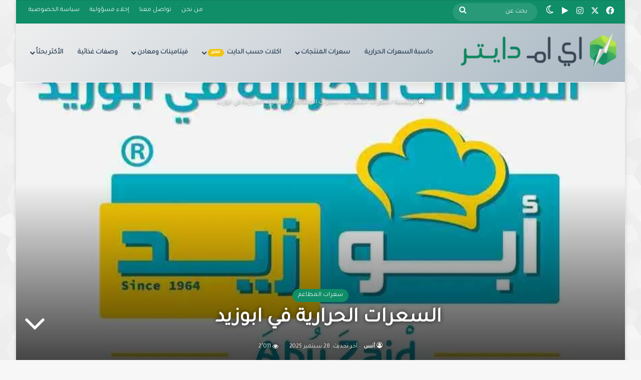

--- FILE ---
content_type: text/html; charset=UTF-8
request_url: https://iamdieter.com/%D8%A7%D9%84%D8%B3%D8%B9%D8%B1%D8%A7%D8%AA-%D8%A7%D9%84%D8%AD%D8%B1%D8%A7%D8%B1%D9%8A%D8%A9-%D9%81%D9%8A-%D8%A7%D8%A8%D9%88%D8%B2%D9%8A%D8%AF/
body_size: 53179
content:
<!DOCTYPE html><html dir="rtl" lang="ar" data-skin="light" prefix="og: https://ogp.me/ns#"><head><meta charset="UTF-8"/><link rel="profile" href="//gmpg.org/xfn/11"/><meta http-equiv='x-dns-prefetch-control' content='on'><link rel='dns-prefetch' href="//cdnjs.cloudflare.com/"/><link rel='dns-prefetch' href="//ajax.googleapis.com/"/><link rel='dns-prefetch' href="//fonts.googleapis.com/"/><link rel='dns-prefetch' href="//fonts.gstatic.com/"/><link rel='dns-prefetch' href="//s.gravatar.com/"/><link rel='dns-prefetch' href="//www.google-analytics.com/"/><link rel='preload' as='image' href="/wp-content/uploads/i-am-Dieter-1.png"><link rel='preload' as='image' href="/wp-content/uploads/السعرات-الحرارية-في-ابوزيد-1-e1659893878520.jpg"><link rel='preload' as='script' href="//ajax.googleapis.com/ajax/libs/webfont/1/webfont.js"><style>img:is([sizes="auto" i],[sizes^="auto," i]){contain-intrinsic-size:3000px 1500px}</style><title>السعرات الحرارية في ابوزيد - اي ام دايتر</title><meta name="description" content="السعرات الحرارية في ابوزيد، يعد مطعم ابوزيد أحد سلاسل مطاعم الأكلات الشعبية الشهيرة داخل المملكة العربية السعودية."/><meta name="robots" content="follow, index, max-snippet:-1, max-video-preview:-1, max-image-preview:large"/><link rel="canonical" href="https://iamdieter.com/%d8%a7%d9%84%d8%b3%d8%b9%d8%b1%d8%a7%d8%aa-%d8%a7%d9%84%d8%ad%d8%b1%d8%a7%d8%b1%d9%8a%d8%a9-%d9%81%d9%8a-%d8%a7%d8%a8%d9%88%d8%b2%d9%8a%d8%af/"/><meta property="og:locale" content="ar_AR"/><meta property="og:type" content="article"/><meta property="og:title" content="السعرات الحرارية في ابوزيد - اي ام دايتر"/><meta property="og:description" content="السعرات الحرارية في ابوزيد، يعد مطعم ابوزيد أحد سلاسل مطاعم الأكلات الشعبية الشهيرة داخل المملكة العربية السعودية."/><meta property="og:url" content="https://iamdieter.com/%d8%a7%d9%84%d8%b3%d8%b9%d8%b1%d8%a7%d8%aa-%d8%a7%d9%84%d8%ad%d8%b1%d8%a7%d8%b1%d9%8a%d8%a9-%d9%81%d9%8a-%d8%a7%d8%a8%d9%88%d8%b2%d9%8a%d8%af/"/><meta property="og:site_name" content="اي ام دايتر"/><meta property="article:tag" content="بروتين أكثر"/><meta property="article:tag" content="تمر"/><meta property="article:tag" content="دهون مرتفعة"/><meta property="article:tag" content="صوديوم عالي"/><meta property="article:tag" content="كاربوهيدرات مرتفعة"/><meta property="article:section" content="سعرات المطاعم"/><meta property="og:updated_time" content="2025-09-28T12:42:44+03:00"/><meta property="og:image" content="https://iamdieter.com/wp-content/uploads/السعرات-الحرارية-في-ابوزيد-1-e1659893878520.jpg"/><meta property="og:image:secure_url" content="https://iamdieter.com/wp-content/uploads/السعرات-الحرارية-في-ابوزيد-1-e1659893878520.jpg"/><meta property="og:image:width" content="903"/><meta property="og:image:height" content="678"/><meta property="og:image:alt" content="السعرات الحرارية في ابوزيد"/><meta property="og:image:type" content="image/jpeg"/><meta property="article:published_time" content="2022-08-08T13:00:00+03:00"/><meta property="article:modified_time" content="2025-09-28T12:42:44+03:00"/><meta name="twitter:card" content="summary_large_image"/><meta name="twitter:title" content="السعرات الحرارية في ابوزيد - اي ام دايتر"/><meta name="twitter:description" content="السعرات الحرارية في ابوزيد، يعد مطعم ابوزيد أحد سلاسل مطاعم الأكلات الشعبية الشهيرة داخل المملكة العربية السعودية."/><meta name="twitter:creator" content="@iam_dieter_com"/><meta name="twitter:image" content="https://iamdieter.com/wp-content/uploads/السعرات-الحرارية-في-ابوزيد-1-e1659893878520.jpg"/> <script type="application/ld+json" class="rank-math-schema">{"@context":"https://schema.org","@graph":[{"@type":"Organization","@id":"https://iamdieter.com/#organization","name":"\u0627\u064a \u0627\u0645 \u062f\u0627\u064a\u062a\u0631","url":"https://iamdieter.com","logo":{"@type":"ImageObject","@id":"https://iamdieter.com/#logo","url":"https://iamdieter.com/wp-content/uploads/i-am-Dieter-1.png","contentUrl":"https://iamdieter.com/wp-content/uploads/i-am-Dieter-1.png","caption":"\u0627\u064a \u0627\u0645 \u062f\u0627\u064a\u062a\u0631","inLanguage":"ar","width":"344","height":"85"},"description":"\u0627\u064a \u0627\u0645 \u062f\u0627\u064a\u062a\u0631 \u0645\u0646\u0635\u0629 \u0639\u0631\u0628\u064a\u0629 \u062a\u064f\u0628\u0633\u0651\u0637 \u0627\u0644\u062a\u063a\u0630\u064a\u0629 \u0627\u0644\u064a\u0648\u0645\u064a\u0629: \u0646\u0639\u0631\u0636 \u0627\u0644\u0633\u0639\u0631\u0627\u062a \u0648\u0627\u0644\u0642\u064a\u0645 \u0627\u0644\u063a\u0630\u0627\u0626\u064a\u0629 \u0644\u0643\u0644 100 \u062c\u0645/\u0645\u0644 \u0645\u0639 \u0623\u0645\u062b\u0644\u0629 \u062d\u0635\u0635 \u0648\u0627\u0636\u062d\u0629\u060c \u0648\u0646\u0642\u0627\u0631\u0646 \u0628\u064a\u0646 \u0627\u0644\u0645\u0646\u062a\u062c\u0627\u062a \u0648\u0627\u0644\u0639\u0644\u0627\u0645\u0627\u062a \u0644\u062a\u0633\u0627\u0639\u062f\u0643 \u0639\u0644\u0649 \u0627\u062e\u062a\u064a\u0627\u0631 \u0627\u0644\u0623\u0646\u0633\u0628 \u0644\u0623\u0647\u062f\u0627\u0641\u0643 (\u062a\u062e\u0641\u064a\u0641 \u0627\u0644\u0648\u0632\u0646\u060c \u0644\u0648-\u0643\u0627\u0631\u0628\u060c \u0643\u064a\u062a\u0648..). \u0646\u0642\u062f\u0651\u0645 \u0623\u062f\u0644\u0651\u0629 \u0639\u0645\u0644\u064a\u0629\u060c \u0628\u062f\u0627\u0626\u0644 \u0623\u0642\u0644 \u0633\u0643\u0631\u064b\u0627\u060c \u0648\u062f\u0644\u064a\u0644\u064b\u0627 \u062e\u0627\u0635\u064b\u0627 \u0644\u0640 \u0633\u0639\u0631\u0627\u062a \u0627\u0644\u0643\u0627\u0641\u064a\u0647\u0627\u062a \u0648\u0627\u0644\u0623\u062d\u062c\u0627\u0645 \u0627\u0644\u0634\u0627\u0626\u0639\u0629. \u0646\u062d\u0631\u0635 \u0639\u0644\u0649 \u0644\u063a\u0629 \u0628\u0633\u064a\u0637\u0629 \u0648\u0648\u062f\u0648\u062f\u0629\u060c \u0648\u0646\u0639\u062a\u0645\u062f \u0645\u0631\u0627\u062c\u0639 \u0645\u0648\u062b\u0648\u0642\u0629 \u0648\u0646\u064f\u062d\u062f\u0651\u0650\u062b \u0627\u0644\u0645\u062d\u062a\u0648\u0649 \u062f\u0648\u0631\u064a\u064b\u0627 \u0645\u0639 \u0625\u0638\u0647\u0627\u0631 \u201c\u062a\u0645 \u0627\u0644\u062a\u062d\u062f\u064a\u062b\u201d. \u0647\u062f\u0641\u0646\u0627 \u062a\u0645\u0643\u064a\u0646\u0643 \u0645\u0646 \u0642\u0631\u0627\u0631\u0627\u062a \u0623\u0630\u0643\u0649 \u2014 \u0628\u062f\u0648\u0646 \u062a\u0639\u0642\u064a\u062f \u0623\u0648 \u0645\u0628\u0627\u0644\u063a\u0627\u062a. \u062a\u0646\u0628\u064a\u0647: \u0627\u0644\u0645\u0639\u0644\u0648\u0645\u0627\u062a \u0644\u0644\u062a\u062b\u0642\u064a\u0641 \u0627\u0644\u0639\u0627\u0645 \u0648\u0644\u0627 \u062a\u063a\u0646\u064a \u0639\u0646 \u0627\u0633\u062a\u0634\u0627\u0631\u0629 \u0645\u062e\u062a\u0635\u060c \u062e\u0627\u0635\u0629\u064b \u0644\u0645\u0631\u0636\u0649 \u0627\u0644\u0633\u0643\u0631\u064a \u0648\u0627\u0644\u062d\u0633\u0627\u0633\u064a\u0629 \u0648\u0627\u0644\u062d\u0645\u0644.","legalName":"anas9279@gmail.com"},{"@type":"WebSite","@id":"https://iamdieter.com/#website","url":"https://iamdieter.com","name":"\u0627\u064a \u0627\u0645 \u062f\u0627\u064a\u062a\u0631","alternateName":"\u0627\u0639\u0631\u0641 \u0623\u0643\u0644\u0643 \u0628\u0628\u0633\u0627\u0637\u0629","publisher":{"@id":"https://iamdieter.com/#organization"},"inLanguage":"ar"},{"@type":"ImageObject","@id":"https://iamdieter.com/wp-content/uploads/\u0627\u0644\u0633\u0639\u0631\u0627\u062a-\u0627\u0644\u062d\u0631\u0627\u0631\u064a\u0629-\u0641\u064a-\u0627\u0628\u0648\u0632\u064a\u062f-1-e1659893878520.jpg","url":"https://iamdieter.com/wp-content/uploads/\u0627\u0644\u0633\u0639\u0631\u0627\u062a-\u0627\u0644\u062d\u0631\u0627\u0631\u064a\u0629-\u0641\u064a-\u0627\u0628\u0648\u0632\u064a\u062f-1-e1659893878520.jpg","width":"903","height":"678","caption":"\u0627\u0644\u0633\u0639\u0631\u0627\u062a \u0627\u0644\u062d\u0631\u0627\u0631\u064a\u0629 \u0641\u064a \u0627\u0628\u0648\u0632\u064a\u062f","inLanguage":"ar"},{"@type":"BreadcrumbList","@id":"https://iamdieter.com/%d8%a7%d9%84%d8%b3%d8%b9%d8%b1%d8%a7%d8%aa-%d8%a7%d9%84%d8%ad%d8%b1%d8%a7%d8%b1%d9%8a%d8%a9-%d9%81%d9%8a-%d8%a7%d8%a8%d9%88%d8%b2%d9%8a%d8%af/#breadcrumb","itemListElement":[{"@type":"ListItem","position":"1","item":{"@id":"https://iamdieter.com","name":"\u0627\u0644\u0631\u0626\u064a\u0633\u064a\u0629"}},{"@type":"ListItem","position":"2","item":{"@id":"https://iamdieter.com/category/%d8%b3%d8%b9%d8%b1%d8%a7%d8%aa-%d8%a7%d9%84%d9%85%d9%86%d8%aa%d8%ac%d8%a7%d8%aa/%d8%b3%d8%b9%d8%b1%d8%a7%d8%aa-%d8%a7%d9%84%d9%85%d8%b7%d8%a7%d8%b9%d9%85/","name":"\u0633\u0639\u0631\u0627\u062a \u0627\u0644\u0645\u0637\u0627\u0639\u0645"}},{"@type":"ListItem","position":"3","item":{"@id":"https://iamdieter.com/%d8%a7%d9%84%d8%b3%d8%b9%d8%b1%d8%a7%d8%aa-%d8%a7%d9%84%d8%ad%d8%b1%d8%a7%d8%b1%d9%8a%d8%a9-%d9%81%d9%8a-%d8%a7%d8%a8%d9%88%d8%b2%d9%8a%d8%af/","name":"\u0627\u0644\u0633\u0639\u0631\u0627\u062a \u0627\u0644\u062d\u0631\u0627\u0631\u064a\u0629 \u0641\u064a \u0627\u0628\u0648\u0632\u064a\u062f"}}]},{"@type":"WebPage","@id":"https://iamdieter.com/%d8%a7%d9%84%d8%b3%d8%b9%d8%b1%d8%a7%d8%aa-%d8%a7%d9%84%d8%ad%d8%b1%d8%a7%d8%b1%d9%8a%d8%a9-%d9%81%d9%8a-%d8%a7%d8%a8%d9%88%d8%b2%d9%8a%d8%af/#webpage","url":"https://iamdieter.com/%d8%a7%d9%84%d8%b3%d8%b9%d8%b1%d8%a7%d8%aa-%d8%a7%d9%84%d8%ad%d8%b1%d8%a7%d8%b1%d9%8a%d8%a9-%d9%81%d9%8a-%d8%a7%d8%a8%d9%88%d8%b2%d9%8a%d8%af/","name":"\u0627\u0644\u0633\u0639\u0631\u0627\u062a \u0627\u0644\u062d\u0631\u0627\u0631\u064a\u0629 \u0641\u064a \u0627\u0628\u0648\u0632\u064a\u062f - \u0627\u064a \u0627\u0645 \u062f\u0627\u064a\u062a\u0631","datePublished":"2022-08-08T13:00:00+03:00","dateModified":"2025-09-28T12:42:44+03:00","isPartOf":{"@id":"https://iamdieter.com/#website"},"primaryImageOfPage":{"@id":"https://iamdieter.com/wp-content/uploads/\u0627\u0644\u0633\u0639\u0631\u0627\u062a-\u0627\u0644\u062d\u0631\u0627\u0631\u064a\u0629-\u0641\u064a-\u0627\u0628\u0648\u0632\u064a\u062f-1-e1659893878520.jpg"},"inLanguage":"ar","breadcrumb":{"@id":"https://iamdieter.com/%d8%a7%d9%84%d8%b3%d8%b9%d8%b1%d8%a7%d8%aa-%d8%a7%d9%84%d8%ad%d8%b1%d8%a7%d8%b1%d9%8a%d8%a9-%d9%81%d9%8a-%d8%a7%d8%a8%d9%88%d8%b2%d9%8a%d8%af/#breadcrumb"}},{"@type":"Person","@id":"https://iamdieter.com/author/anas9279gmail-com/","name":"\u0623\u0646\u0633","url":"https://iamdieter.com/author/anas9279gmail-com/","image":{"@type":"ImageObject","@id":"https://iamdieter.com/wp-content/litespeed/avatar/62119b96c6309d37e558a4a7b552a992.jpg?ver=1768820781","url":"https://iamdieter.com/wp-content/litespeed/avatar/62119b96c6309d37e558a4a7b552a992.jpg?ver=1768820781","caption":"\u0623\u0646\u0633","inLanguage":"ar"},"sameAs":["http://iamdieter.com","https://twitter.com/https://twitter.com/iam_dieter_com"],"worksFor":{"@id":"https://iamdieter.com/#organization"}},{"@type":"BlogPosting","headline":"\u0627\u0644\u0633\u0639\u0631\u0627\u062a \u0627\u0644\u062d\u0631\u0627\u0631\u064a\u0629 \u0641\u064a \u0627\u0628\u0648\u0632\u064a\u062f - \u0627\u064a \u0627\u0645 \u062f\u0627\u064a\u062a\u0631","keywords":"\u0627\u0644\u0633\u0639\u0631\u0627\u062a \u0627\u0644\u062d\u0631\u0627\u0631\u064a\u0629 \u0641\u064a \u0627\u0628\u0648\u0632\u064a\u062f,\u0645\u0639\u0635\u0648\u0628,\u0641\u0648\u0644,\u062a\u0645\u064a\u0633","datePublished":"2022-08-08T13:00:00+03:00","dateModified":"2025-09-28T12:42:44+03:00","articleSection":"\u0633\u0639\u0631\u0627\u062a \u0627\u0644\u0645\u0637\u0627\u0639\u0645","author":{"@id":"https://iamdieter.com/author/anas9279gmail-com/","name":"\u0623\u0646\u0633"},"publisher":{"@id":"https://iamdieter.com/#organization"},"description":"\u0627\u0644\u0633\u0639\u0631\u0627\u062a \u0627\u0644\u062d\u0631\u0627\u0631\u064a\u0629 \u0641\u064a \u0627\u0628\u0648\u0632\u064a\u062f\u060c \u064a\u0639\u062f \u0645\u0637\u0639\u0645 \u0627\u0628\u0648\u0632\u064a\u062f \u0623\u062d\u062f \u0633\u0644\u0627\u0633\u0644 \u0645\u0637\u0627\u0639\u0645 \u0627\u0644\u0623\u0643\u0644\u0627\u062a \u0627\u0644\u0634\u0639\u0628\u064a\u0629 \u0627\u0644\u0634\u0647\u064a\u0631\u0629 \u062f\u0627\u062e\u0644 \u0627\u0644\u0645\u0645\u0644\u0643\u0629 \u0627\u0644\u0639\u0631\u0628\u064a\u0629 \u0627\u0644\u0633\u0639\u0648\u062f\u064a\u0629.","name":"\u0627\u0644\u0633\u0639\u0631\u0627\u062a \u0627\u0644\u062d\u0631\u0627\u0631\u064a\u0629 \u0641\u064a \u0627\u0628\u0648\u0632\u064a\u062f - \u0627\u064a \u0627\u0645 \u062f\u0627\u064a\u062a\u0631","@id":"https://iamdieter.com/%d8%a7%d9%84%d8%b3%d8%b9%d8%b1%d8%a7%d8%aa-%d8%a7%d9%84%d8%ad%d8%b1%d8%a7%d8%b1%d9%8a%d8%a9-%d9%81%d9%8a-%d8%a7%d8%a8%d9%88%d8%b2%d9%8a%d8%af/#richSnippet","isPartOf":{"@id":"https://iamdieter.com/%d8%a7%d9%84%d8%b3%d8%b9%d8%b1%d8%a7%d8%aa-%d8%a7%d9%84%d8%ad%d8%b1%d8%a7%d8%b1%d9%8a%d8%a9-%d9%81%d9%8a-%d8%a7%d8%a8%d9%88%d8%b2%d9%8a%d8%af/#webpage"},"image":{"@id":"https://iamdieter.com/wp-content/uploads/\u0627\u0644\u0633\u0639\u0631\u0627\u062a-\u0627\u0644\u062d\u0631\u0627\u0631\u064a\u0629-\u0641\u064a-\u0627\u0628\u0648\u0632\u064a\u062f-1-e1659893878520.jpg"},"inLanguage":"ar","mainEntityOfPage":{"@id":"https://iamdieter.com/%d8%a7%d9%84%d8%b3%d8%b9%d8%b1%d8%a7%d8%aa-%d8%a7%d9%84%d8%ad%d8%b1%d8%a7%d8%b1%d9%8a%d8%a9-%d9%81%d9%8a-%d8%a7%d8%a8%d9%88%d8%b2%d9%8a%d8%af/#webpage"}}]}</script> <link rel="alternate" type="application/rss+xml" title="اي ام دايتر &laquo; الخلاصة" href="/feed/"/><link rel="alternate" type="application/rss+xml" title="اي ام دايتر &laquo; خلاصة التعليقات" href="/comments/feed/"/> <script data-optimized="1" type="text/javascript">try{if('undefined'!=typeof localStorage){var tieSkin=localStorage.getItem('tie-skin')}
var html=document.getElementsByTagName('html')[0].classList,htmlSkin='light';if(html.contains('dark-skin')){htmlSkin='dark'}
if(tieSkin!=null&&tieSkin!=htmlSkin){html.add('tie-skin-inverted');var tieSkinInverted=!0}
if(tieSkin=='dark'){html.add('dark-skin')}else if(tieSkin=='light'){html.remove('dark-skin')}}catch(e){console.log(e)}</script> <style type="text/css">:root{--tie-preset-gradient-1:linear-gradient(135deg, rgba(6, 147, 227, 1) 0%, rgb(155, 81, 224) 100%);--tie-preset-gradient-2:linear-gradient(135deg, rgb(122, 220, 180) 0%, rgb(0, 208, 130) 100%);--tie-preset-gradient-3:linear-gradient(135deg, rgba(252, 185, 0, 1) 0%, rgba(255, 105, 0, 1) 100%);--tie-preset-gradient-4:linear-gradient(135deg, rgba(255, 105, 0, 1) 0%, rgb(207, 46, 46) 100%);--tie-preset-gradient-5:linear-gradient(135deg, rgb(238, 238, 238) 0%, rgb(169, 184, 195) 100%);--tie-preset-gradient-6:linear-gradient(135deg, rgb(74, 234, 220) 0%, rgb(151, 120, 209) 20%, rgb(207, 42, 186) 40%, rgb(238, 44, 130) 60%, rgb(251, 105, 98) 80%, rgb(254, 248, 76) 100%);--tie-preset-gradient-7:linear-gradient(135deg, rgb(255, 206, 236) 0%, rgb(152, 150, 240) 100%);--tie-preset-gradient-8:linear-gradient(135deg, rgb(254, 205, 165) 0%, rgb(254, 45, 45) 50%, rgb(107, 0, 62) 100%);--tie-preset-gradient-9:linear-gradient(135deg, rgb(255, 203, 112) 0%, rgb(199, 81, 192) 50%, rgb(65, 88, 208) 100%);--tie-preset-gradient-10:linear-gradient(135deg, rgb(255, 245, 203) 0%, rgb(182, 227, 212) 50%, rgb(51, 167, 181) 100%);--tie-preset-gradient-11:linear-gradient(135deg, rgb(202, 248, 128) 0%, rgb(113, 206, 126) 100%);--tie-preset-gradient-12:linear-gradient(135deg, rgb(2, 3, 129) 0%, rgb(40, 116, 252) 100%);--tie-preset-gradient-13:linear-gradient(135deg, #4D34FA, #ad34fa);--tie-preset-gradient-14:linear-gradient(135deg, #0057FF, #31B5FF);--tie-preset-gradient-15:linear-gradient(135deg, #FF007A, #FF81BD);--tie-preset-gradient-16:linear-gradient(135deg, #14111E, #4B4462);--tie-preset-gradient-17:linear-gradient(135deg, #F32758, #FFC581);--main-nav-background:#1f2024;--main-nav-secondry-background:rgba(0,0,0,0.2);--main-nav-primary-color:#0088ff;--main-nav-contrast-primary-color:#FFFFFF;--main-nav-text-color:#FFFFFF;--main-nav-secondry-text-color:rgba(225,255,255,0.5);--main-nav-main-border-color:rgba(255,255,255,0.07);--main-nav-secondry-border-color:rgba(255,255,255,0.04);--tie-buttons-radius:8px}</style><meta name="viewport" content="width=device-width, initial-scale=1.0"/><style>1{content-visibility:auto;contain-intrinsic-size:1px 1000px;}</style><style id='global-styles-inline-css' type='text/css'>:root{--wp--preset--aspect-ratio--square:1;--wp--preset--aspect-ratio--4-3:4/3;--wp--preset--aspect-ratio--3-4:3/4;--wp--preset--aspect-ratio--3-2:3/2;--wp--preset--aspect-ratio--2-3:2/3;--wp--preset--aspect-ratio--16-9:16/9;--wp--preset--aspect-ratio--9-16:9/16;--wp--preset--color--black:#000000;--wp--preset--color--cyan-bluish-gray:#abb8c3;--wp--preset--color--white:#ffffff;--wp--preset--color--pale-pink:#f78da7;--wp--preset--color--vivid-red:#cf2e2e;--wp--preset--color--luminous-vivid-orange:#ff6900;--wp--preset--color--luminous-vivid-amber:#fcb900;--wp--preset--color--light-green-cyan:#7bdcb5;--wp--preset--color--vivid-green-cyan:#00d084;--wp--preset--color--pale-cyan-blue:#8ed1fc;--wp--preset--color--vivid-cyan-blue:#0693e3;--wp--preset--color--vivid-purple:#9b51e0;--wp--preset--color--global-color:#108e67;--wp--preset--gradient--vivid-cyan-blue-to-vivid-purple:linear-gradient(135deg,rgba(6,147,227,1) 0%,rgb(155,81,224) 100%);--wp--preset--gradient--light-green-cyan-to-vivid-green-cyan:linear-gradient(135deg,rgb(122,220,180) 0%,rgb(0,208,130) 100%);--wp--preset--gradient--luminous-vivid-amber-to-luminous-vivid-orange:linear-gradient(135deg,rgba(252,185,0,1) 0%,rgba(255,105,0,1) 100%);--wp--preset--gradient--luminous-vivid-orange-to-vivid-red:linear-gradient(135deg,rgba(255,105,0,1) 0%,rgb(207,46,46) 100%);--wp--preset--gradient--very-light-gray-to-cyan-bluish-gray:linear-gradient(135deg,rgb(238,238,238) 0%,rgb(169,184,195) 100%);--wp--preset--gradient--cool-to-warm-spectrum:linear-gradient(135deg,rgb(74,234,220) 0%,rgb(151,120,209) 20%,rgb(207,42,186) 40%,rgb(238,44,130) 60%,rgb(251,105,98) 80%,rgb(254,248,76) 100%);--wp--preset--gradient--blush-light-purple:linear-gradient(135deg,rgb(255,206,236) 0%,rgb(152,150,240) 100%);--wp--preset--gradient--blush-bordeaux:linear-gradient(135deg,rgb(254,205,165) 0%,rgb(254,45,45) 50%,rgb(107,0,62) 100%);--wp--preset--gradient--luminous-dusk:linear-gradient(135deg,rgb(255,203,112) 0%,rgb(199,81,192) 50%,rgb(65,88,208) 100%);--wp--preset--gradient--pale-ocean:linear-gradient(135deg,rgb(255,245,203) 0%,rgb(182,227,212) 50%,rgb(51,167,181) 100%);--wp--preset--gradient--electric-grass:linear-gradient(135deg,rgb(202,248,128) 0%,rgb(113,206,126) 100%);--wp--preset--gradient--midnight:linear-gradient(135deg,rgb(2,3,129) 0%,rgb(40,116,252) 100%);--wp--preset--font-size--small:13px;--wp--preset--font-size--medium:20px;--wp--preset--font-size--large:36px;--wp--preset--font-size--x-large:42px;--wp--preset--spacing--20:0.44rem;--wp--preset--spacing--30:0.67rem;--wp--preset--spacing--40:1rem;--wp--preset--spacing--50:1.5rem;--wp--preset--spacing--60:2.25rem;--wp--preset--spacing--70:3.38rem;--wp--preset--spacing--80:5.06rem;--wp--preset--shadow--natural:6px 6px 9px rgba(0, 0, 0, 0.2);--wp--preset--shadow--deep:12px 12px 50px rgba(0, 0, 0, 0.4);--wp--preset--shadow--sharp:6px 6px 0px rgba(0, 0, 0, 0.2);--wp--preset--shadow--outlined:6px 6px 0px -3px rgba(255, 255, 255, 1), 6px 6px rgba(0, 0, 0, 1);--wp--preset--shadow--crisp:6px 6px 0px rgba(0, 0, 0, 1)}:where(.is-layout-flex){gap:.5em}:where(.is-layout-grid){gap:.5em}body .is-layout-flex{display:flex}.is-layout-flex{flex-wrap:wrap;align-items:center}.is-layout-flex>:is(*,div){margin:0}body .is-layout-grid{display:grid}.is-layout-grid>:is(*,div){margin:0}:where(.wp-block-columns.is-layout-flex){gap:2em}:where(.wp-block-columns.is-layout-grid){gap:2em}:where(.wp-block-post-template.is-layout-flex){gap:1.25em}:where(.wp-block-post-template.is-layout-grid){gap:1.25em}.has-black-color{color:var(--wp--preset--color--black)!important}.has-cyan-bluish-gray-color{color:var(--wp--preset--color--cyan-bluish-gray)!important}.has-white-color{color:var(--wp--preset--color--white)!important}.has-pale-pink-color{color:var(--wp--preset--color--pale-pink)!important}.has-vivid-red-color{color:var(--wp--preset--color--vivid-red)!important}.has-luminous-vivid-orange-color{color:var(--wp--preset--color--luminous-vivid-orange)!important}.has-luminous-vivid-amber-color{color:var(--wp--preset--color--luminous-vivid-amber)!important}.has-light-green-cyan-color{color:var(--wp--preset--color--light-green-cyan)!important}.has-vivid-green-cyan-color{color:var(--wp--preset--color--vivid-green-cyan)!important}.has-pale-cyan-blue-color{color:var(--wp--preset--color--pale-cyan-blue)!important}.has-vivid-cyan-blue-color{color:var(--wp--preset--color--vivid-cyan-blue)!important}.has-vivid-purple-color{color:var(--wp--preset--color--vivid-purple)!important}.has-black-background-color{background-color:var(--wp--preset--color--black)!important}.has-cyan-bluish-gray-background-color{background-color:var(--wp--preset--color--cyan-bluish-gray)!important}.has-white-background-color{background-color:var(--wp--preset--color--white)!important}.has-pale-pink-background-color{background-color:var(--wp--preset--color--pale-pink)!important}.has-vivid-red-background-color{background-color:var(--wp--preset--color--vivid-red)!important}.has-luminous-vivid-orange-background-color{background-color:var(--wp--preset--color--luminous-vivid-orange)!important}.has-luminous-vivid-amber-background-color{background-color:var(--wp--preset--color--luminous-vivid-amber)!important}.has-light-green-cyan-background-color{background-color:var(--wp--preset--color--light-green-cyan)!important}.has-vivid-green-cyan-background-color{background-color:var(--wp--preset--color--vivid-green-cyan)!important}.has-pale-cyan-blue-background-color{background-color:var(--wp--preset--color--pale-cyan-blue)!important}.has-vivid-cyan-blue-background-color{background-color:var(--wp--preset--color--vivid-cyan-blue)!important}.has-vivid-purple-background-color{background-color:var(--wp--preset--color--vivid-purple)!important}.has-black-border-color{border-color:var(--wp--preset--color--black)!important}.has-cyan-bluish-gray-border-color{border-color:var(--wp--preset--color--cyan-bluish-gray)!important}.has-white-border-color{border-color:var(--wp--preset--color--white)!important}.has-pale-pink-border-color{border-color:var(--wp--preset--color--pale-pink)!important}.has-vivid-red-border-color{border-color:var(--wp--preset--color--vivid-red)!important}.has-luminous-vivid-orange-border-color{border-color:var(--wp--preset--color--luminous-vivid-orange)!important}.has-luminous-vivid-amber-border-color{border-color:var(--wp--preset--color--luminous-vivid-amber)!important}.has-light-green-cyan-border-color{border-color:var(--wp--preset--color--light-green-cyan)!important}.has-vivid-green-cyan-border-color{border-color:var(--wp--preset--color--vivid-green-cyan)!important}.has-pale-cyan-blue-border-color{border-color:var(--wp--preset--color--pale-cyan-blue)!important}.has-vivid-cyan-blue-border-color{border-color:var(--wp--preset--color--vivid-cyan-blue)!important}.has-vivid-purple-border-color{border-color:var(--wp--preset--color--vivid-purple)!important}.has-vivid-cyan-blue-to-vivid-purple-gradient-background{background:var(--wp--preset--gradient--vivid-cyan-blue-to-vivid-purple)!important}.has-light-green-cyan-to-vivid-green-cyan-gradient-background{background:var(--wp--preset--gradient--light-green-cyan-to-vivid-green-cyan)!important}.has-luminous-vivid-amber-to-luminous-vivid-orange-gradient-background{background:var(--wp--preset--gradient--luminous-vivid-amber-to-luminous-vivid-orange)!important}.has-luminous-vivid-orange-to-vivid-red-gradient-background{background:var(--wp--preset--gradient--luminous-vivid-orange-to-vivid-red)!important}.has-very-light-gray-to-cyan-bluish-gray-gradient-background{background:var(--wp--preset--gradient--very-light-gray-to-cyan-bluish-gray)!important}.has-cool-to-warm-spectrum-gradient-background{background:var(--wp--preset--gradient--cool-to-warm-spectrum)!important}.has-blush-light-purple-gradient-background{background:var(--wp--preset--gradient--blush-light-purple)!important}.has-blush-bordeaux-gradient-background{background:var(--wp--preset--gradient--blush-bordeaux)!important}.has-luminous-dusk-gradient-background{background:var(--wp--preset--gradient--luminous-dusk)!important}.has-pale-ocean-gradient-background{background:var(--wp--preset--gradient--pale-ocean)!important}.has-electric-grass-gradient-background{background:var(--wp--preset--gradient--electric-grass)!important}.has-midnight-gradient-background{background:var(--wp--preset--gradient--midnight)!important}.has-small-font-size{font-size:var(--wp--preset--font-size--small)!important}.has-medium-font-size{font-size:var(--wp--preset--font-size--medium)!important}.has-large-font-size{font-size:var(--wp--preset--font-size--large)!important}.has-x-large-font-size{font-size:var(--wp--preset--font-size--x-large)!important}:where(.wp-block-post-template.is-layout-flex){gap:1.25em}:where(.wp-block-post-template.is-layout-grid){gap:1.25em}:where(.wp-block-columns.is-layout-flex){gap:2em}:where(.wp-block-columns.is-layout-grid){gap:2em}:root :where(.wp-block-pullquote){font-size:1.5em;line-height:1.6}</style><link data-optimized="1" rel='stylesheet' id='contact-form-7-css' href="https://iamdieter.com/wp-content/litespeed/css/d8baca38fc319b754fda6b114c9d8912.css?ver=d8912" type='text/css' media='all'/><link data-optimized="1" rel='stylesheet' id='contact-form-7-rtl-css' href="https://iamdieter.com/wp-content/litespeed/css/f7e8660faf12eecd182c12dac39c99a5.css?ver=c99a5" type='text/css' media='all'/><link data-optimized="1" rel='stylesheet' id='tie-css-base-css' href="https://iamdieter.com/wp-content/litespeed/css/a5a8d1de78e4a098ed523927a93cbc18.css?ver=cbc18" type='text/css' media='all'/><link data-optimized="1" rel='stylesheet' id='tie-css-styles-css' href="https://iamdieter.com/wp-content/litespeed/css/700eb2149218d994c05b75f9b0a6d2eb.css?ver=6d2eb" type='text/css' media='all'/><link data-optimized="1" rel='stylesheet' id='tie-css-widgets-css' href="https://iamdieter.com/wp-content/litespeed/css/a6188611ea848efc5011ff72b60ce020.css?ver=ce020" type='text/css' media='all'/><link data-optimized="1" rel='stylesheet' id='tie-css-helpers-css' href="https://iamdieter.com/wp-content/litespeed/css/ea101bb294fa1852edff22c9dd52eb05.css?ver=2eb05" type='text/css' media='all'/><link data-optimized="1" rel='stylesheet' id='tie-fontawesome5-css' href="https://iamdieter.com/wp-content/litespeed/css/089c3f4f1562022fb48acedd01777c6a.css?ver=77c6a" type='text/css' media='all'/><link data-optimized="1" rel='stylesheet' id='tie-css-shortcodes-css' href="https://iamdieter.com/wp-content/litespeed/css/c7e072624265b94100033cf24ae5e7f3.css?ver=5e7f3" type='text/css' media='all'/><link data-optimized="1" rel='stylesheet' id='tie-css-single-css' href="https://iamdieter.com/wp-content/litespeed/css/2dc66f35b9bcd333ced41e789828c577.css?ver=8c577" type='text/css' media='all'/><link data-optimized="1" rel='stylesheet' id='tie-css-print-css' href="https://iamdieter.com/wp-content/litespeed/css/6a828e4e92e7f3ea2132fb179535a471.css?ver=5a471" type='text/css' media='print'/><style id='tie-css-print-inline-css' type='text/css'>.wf-active body{font-family:'Tajawal'}html #main-nav .main-menu>ul>li>a{text-transform:uppercase}html #the-post .entry-content,html #the-post .entry-content p{font-size:20px}html #tie-wrapper .mag-box.big-post-left-box li:not(:first-child) .post-title,html #tie-wrapper .mag-box.big-post-top-box li:not(:first-child) .post-title,html #tie-wrapper .mag-box.half-box li:not(:first-child) .post-title,html #tie-wrapper .mag-box.big-thumb-left-box li:not(:first-child) .post-title,html #tie-wrapper .mag-box.scrolling-box .slide .post-title,html #tie-wrapper .mag-box.miscellaneous-box li:not(:first-child) .post-title{font-weight:500}#tie-body{background-image:url(https://iamdieter.com/wp-content/themes/jannah/assets/images/patterns/body-bg47.png)}:root:root{--brand-color:#108e67;--dark-brand-color:#005c35;--bright-color:#FFFFFF;--base-color:#2c2f34}#reading-position-indicator{box-shadow:0 0 10px rgb(16 142 103 / .7)}html :root:root{--brand-color:#108e67;--dark-brand-color:#005c35;--bright-color:#FFFFFF;--base-color:#2c2f34}html #reading-position-indicator{box-shadow:0 0 10px rgb(16 142 103 / .7)}html .tie-weather-widget.widget,html .container-wrapper{box-shadow:0 5px 15px 0 rgb(0 0 0 / .05)}html .dark-skin .tie-weather-widget.widget,html .dark-skin .container-wrapper{box-shadow:0 5px 15px 0 rgb(0 0 0 / .2)}html #tie-container a.post-title:hover,html #tie-container .post-title a:hover,html #tie-container .thumb-overlay .thumb-title a:hover{background-size:100% 2px;text-decoration:none!important}html a.post-title,html .post-title a{background-image:linear-gradient(to bottom,#000 0%,#000 98%);background-size:0 1px;background-repeat:no-repeat;background-position:left 100%;color:#000}html .dark-skin a.post-title,html .dark-skin .post-title a{color:#fff;background-image:linear-gradient(to bottom,#fff 0%,#fff 98%)}html #header-notification-bar{background:var(--tie-preset-gradient-13)}html #header-notification-bar{--tie-buttons-color:#FFFFFF;--tie-buttons-border-color:#FFFFFF;--tie-buttons-hover-color:#e1e1e1;--tie-buttons-hover-text:#000000}html #header-notification-bar{--tie-buttons-text:#000000}html #top-nav,html #top-nav .sub-menu,html #top-nav .comp-sub-menu,html #top-nav .ticker-content,html #top-nav .ticker-swipe,html .top-nav-boxed #top-nav .topbar-wrapper,html .top-nav-dark .top-menu ul,html #autocomplete-suggestions.search-in-top-nav{background-color:#108e67}html #top-nav *,html #autocomplete-suggestions.search-in-top-nav{border-color:rgba(#FFFFFF,.08)}html #top-nav .icon-basecloud-bg:after{color:#108e67}html #top-nav a:not(:hover),html #top-nav input,html #top-nav #search-submit,html #top-nav .fa-spinner,html #top-nav .dropdown-social-icons li a span,html #top-nav .components>li .social-link:not(:hover) span,html #autocomplete-suggestions.search-in-top-nav a{color:#fff}html #top-nav input::-moz-placeholder{color:#fff}html #top-nav input:-moz-placeholder{color:#fff}html #top-nav input:-ms-input-placeholder{color:#fff}html #top-nav input::-webkit-input-placeholder{color:#fff}html #top-nav,html .search-in-top-nav{--tie-buttons-color:#2ecc71;--tie-buttons-border-color:#2ecc71;--tie-buttons-text:#FFFFFF;--tie-buttons-hover-color:#10ae53}html #top-nav a:hover,html #top-nav .menu li:hover>a,html #top-nav .menu>.tie-current-menu>a,html #top-nav .components>li:hover>a,html #top-nav .components #search-submit:hover,html #autocomplete-suggestions.search-in-top-nav .post-title a:hover{color:#2ecc71}html #top-nav,html #top-nav .comp-sub-menu,html #top-nav .tie-weather-widget{color:#fff}html #autocomplete-suggestions.search-in-top-nav .post-meta,html #autocomplete-suggestions.search-in-top-nav .post-meta a:not(:hover){color:rgb(255 255 255 / .7)}html #top-nav .weather-icon .icon-cloud,html #top-nav .weather-icon .icon-basecloud-bg,html #top-nav .weather-icon .icon-cloud-behind{color:#ffffff!important}html .main-nav-boxed .main-nav.fixed-nav,html #main-nav{background:var(--tie-preset-gradient-5)}html #main-nav .icon-basecloud-bg:after{color:inherit!important}html #main-nav a:not(:hover),html #main-nav a.social-link:not(:hover) span,html #main-nav .dropdown-social-icons li a span,html #autocomplete-suggestions.search-in-main-nav a{color:#34495e}html #theme-header:not(.main-nav-boxed) #main-nav,html .main-nav-boxed .main-menu-wrapper{border-top-width:-1px!important;border-style:solid;border-right:0 none;border-left:0 none}html .main-nav,html .search-in-main-nav{--main-nav-primary-color:#108e67;--tie-buttons-color:#108e67;--tie-buttons-border-color:#108e67;--tie-buttons-text:#FFFFFF;--tie-buttons-hover-color:#007049}html #main-nav .mega-links-head:after,html #main-nav .cats-horizontal a.is-active,html #main-nav .cats-horizontal a:hover,html #main-nav .spinner>div{background-color:#108e67}html #main-nav .menu ul li:hover>a,html #main-nav .menu ul li.current-menu-item:not(.mega-link-column)>a,html #main-nav .components a:hover,html #main-nav .components>li:hover>a,html #main-nav #search-submit:hover,html #main-nav .cats-vertical a.is-active,html #main-nav .cats-vertical a:hover,html #main-nav .mega-menu .post-meta a:hover,html #main-nav .mega-menu .post-box-title a:hover,html #autocomplete-suggestions.search-in-main-nav a:hover,html #main-nav .spinner-circle:after{color:#108e67}html #main-nav .menu>li.tie-current-menu>a,html #main-nav .menu>li:hover>a,html .theme-header #main-nav .mega-menu .cats-horizontal a.is-active,html .theme-header #main-nav .mega-menu .cats-horizontal a:hover{color:#FFF}html #main-nav .menu>li.tie-current-menu>a:before,html #main-nav .menu>li:hover>a:before{border-top-color:#FFF}html #main-nav,html #main-nav input,html #main-nav #search-submit,html #main-nav .fa-spinner,html #main-nav .comp-sub-menu,html #main-nav .tie-weather-widget{color:#34495e}html #main-nav input::-moz-placeholder{color:#34495e}html #main-nav input:-moz-placeholder{color:#34495e}html #main-nav input:-ms-input-placeholder{color:#34495e}html #main-nav input::-webkit-input-placeholder{color:#34495e}html #main-nav .mega-menu .post-meta,html #main-nav .mega-menu .post-meta a,html #autocomplete-suggestions.search-in-main-nav .post-meta{color:rgb(52 73 94 / .6)}html #main-nav .weather-icon .icon-cloud,html #main-nav .weather-icon .icon-basecloud-bg,html #main-nav .weather-icon .icon-cloud-behind{color:#34495e!important}html #footer{background-color:#108e67}html #site-info{background-color:#f2eacd}@media (max-width:991px){html #tie-wrapper #theme-header,html #tie-wrapper #theme-header #main-nav .main-menu-wrapper,html #tie-wrapper #theme-header .logo-container{background:#fff0}html #tie-wrapper #theme-header .logo-container,html #tie-wrapper #theme-header .logo-container.fixed-nav,html #tie-wrapper #theme-header #main-nav{background-image:url(https://iamdieter.com/wp-content/uploads/pexels-jj-jordan-44924743-10763771.jpg.webp);background-repeat:no-repeat;background-size:initial;background-attachment:scroll}}html #footer .posts-list-counter .posts-list-items li.widget-post-list:before{border-color:#108e67}html #footer .timeline-widget a .date:before{border-color:rgb(16 142 103 / .8)}html #footer .footer-boxed-widget-area,html #footer textarea,html #footer input:not([type=submit]),html #footer select,html #footer code,html #footer kbd,html #footer pre,html #footer samp,html #footer .show-more-button,html #footer .slider-links .tie-slider-nav span,html #footer #wp-calendar,html #footer #wp-calendar tbody td,html #footer #wp-calendar thead th,html #footer .widget.buddypress .item-options a{border-color:rgb(255 255 255 / .1)}html #footer .social-statistics-widget .white-bg li.social-icons-item a,html #footer .widget_tag_cloud .tagcloud a,html #footer .latest-tweets-widget .slider-links .tie-slider-nav span,html #footer .widget_layered_nav_filters a{border-color:rgb(255 255 255 / .1)}html #footer .social-statistics-widget .white-bg li:before{background:rgb(255 255 255 / .1)}html .site-footer #wp-calendar tbody td{background:rgb(255 255 255 / .02)}html #footer .white-bg .social-icons-item a span.followers span,html #footer .circle-three-cols .social-icons-item a .followers-num,html #footer .circle-three-cols .social-icons-item a .followers-name{color:rgb(255 255 255 / .8)}html #footer .timeline-widget ul:before,html #footer .timeline-widget a:not(:hover) .date:before{background-color:#007049}html #footer .widget-title,html #footer .widget-title a:not(:hover){color:#f1c40f}html #footer,html #footer textarea,html #footer input:not([type='submit']),html #footer select,html #footer #wp-calendar tbody,html #footer .tie-slider-nav li span:not(:hover),html #footer .widget_categories li a:before,html #footer .widget_product_categories li a:before,html #footer .widget_layered_nav li a:before,html #footer .widget_archive li a:before,html #footer .widget_nav_menu li a:before,html #footer .widget_meta li a:before,html #footer .widget_pages li a:before,html #footer .widget_recent_entries li a:before,html #footer .widget_display_forums li a:before,html #footer .widget_display_views li a:before,html #footer .widget_rss li a:before,html #footer .widget_display_stats dt:before,html #footer .subscribe-widget-content h3,html #footer .about-author .social-icons a:not(:hover) span{color:#fff}html #footer post-widget-body .meta-item,html #footer .post-meta,html #footer .stream-title,html #footer.dark-skin .timeline-widget .date,html #footer .wp-caption .wp-caption-text,html #footer .rss-date{color:rgb(255 255 255 / .7)}html #footer input::-moz-placeholder{color:#fff}html #footer input:-moz-placeholder{color:#fff}html #footer input:-ms-input-placeholder{color:#fff}html #footer input::-webkit-input-placeholder{color:#fff}html .site-footer.dark-skin a:not(:hover){color:#fff}html .site-footer.dark-skin a:hover,html #footer .stars-rating-active,html #footer .twitter-icon-wrap span,html .block-head-4.magazine2 #footer .tabs li a{color:#f1c40f}html #footer .circle_bar{stroke:#f1c40f}html #footer .widget.buddypress .item-options a.selected,html #footer .widget.buddypress .item-options a.loading,html #footer .tie-slider-nav span:hover,html .block-head-4.magazine2 #footer .tabs{border-color:#f1c40f}html .magazine2:not(.block-head-4) #footer .tabs a:hover,html .magazine2:not(.block-head-4) #footer .tabs .active a,html .magazine1 #footer .tabs a:hover,html .magazine1 #footer .tabs .active a,html .block-head-4.magazine2 #footer .tabs.tabs .active a,html .block-head-4.magazine2 #footer .tabs>.active a:before,html .block-head-4.magazine2 #footer .tabs>li.active:nth-child(n) a:after,html #footer .digital-rating-static,html #footer .timeline-widget li a:hover .date:before,html #footer #wp-calendar #today,html #footer .posts-list-counter .posts-list-items li.widget-post-list:before,html #footer .cat-counter span,html #footer.dark-skin .the-global-title:after,html #footer .button,html #footer [type='submit'],html #footer .spinner>div,html #footer .widget.buddypress .item-options a.selected,html #footer .widget.buddypress .item-options a.loading,html #footer .tie-slider-nav span:hover,html #footer .fullwidth-area .tagcloud a:hover{background-color:#f1c40f;color:#FFF}html .block-head-4.magazine2 #footer .tabs li a:hover{color:#d3a600}html .block-head-4.magazine2 #footer .tabs.tabs .active a:hover,html #footer .widget.buddypress .item-options a.selected,html #footer .widget.buddypress .item-options a.loading,html #footer .tie-slider-nav span:hover{color:#FFFFFF!important}html #footer .button:hover,html #footer [type='submit']:hover{background-color:#d3a600;color:#FFF}html #site-info,html #site-info ul.social-icons li a:not(:hover) span{color:#108e67}html #footer .site-info a:not(:hover){color:#108e67}@media (min-width:1200px){html .container{width:auto}}html .boxed-layout #tie-wrapper,html .boxed-layout .fixed-nav{max-width:1270px}@media (min-width:1240px){html .container,html .wide-next-prev-slider-wrapper .slider-main-container{max-width:1240px}}html .meta-views.meta-item .tie-icon-fire:before{content:"\f06e"!important}@media (max-width:991px){html .side-aside.normal-side{background-image:url(https://iamdieter.com/wp-content/uploads/pexels-dominika-roseclay-1982483.jpg.webp)}}html .side-aside #mobile-menu li a,html .side-aside #mobile-menu .mobile-arrows,html .side-aside #mobile-search .search-field{color:#108e67}html #mobile-search .search-field::-moz-placeholder{color:#108e67}html #mobile-search .search-field:-moz-placeholder{color:#108e67}html #mobile-search .search-field:-ms-input-placeholder{color:#108e67}html #mobile-search .search-field::-webkit-input-placeholder{color:#108e67}@media (max-width:991px){html .tie-btn-close span{color:#108e67}}html .side-aside.dark-skin a.remove:not(:hover)::before,html #mobile-social-icons .social-icons-item a:not(:hover) span{color:#f1c40f!important}html body .mag-box .breaking,html body .social-icons-widget .social-icons-item .social-link,html body .widget_product_tag_cloud a,html body .widget_tag_cloud a,html body .post-tags a,html body .widget_layered_nav_filters a,html body .post-bottom-meta-title,html body .post-bottom-meta a,html body .post-cat,html body .show-more-button,html body #instagram-link.is-expanded .follow-button,html body .cat-counter a+span,html body .mag-box-options .slider-arrow-nav a,html body .main-menu .cats-horizontal li a,html body #instagram-link.is-compact,html body .pages-numbers a,html body .pages-nav-item,html body .bp-pagination-links .page-numbers,html body .fullwidth-area .widget_tag_cloud .tagcloud a,html body ul.breaking-news-nav li.jnt-prev,html body ul.breaking-news-nav li.jnt-next,html body #tie-popup-search-mobile table.gsc-search-box{border-radius:35px}html body .mag-box ul.breaking-news-nav li{border:0!important}html body #instagram-link.is-compact{padding-right:40px;padding-left:40px}html body .post-bottom-meta-title,html body .post-bottom-meta a,html body .more-link{padding-right:15px;padding-left:15px}html body #masonry-grid .container-wrapper .post-thumb img{border-radius:0}html body .video-thumbnail,html body .review-item,html body .review-summary,html body .user-rate-wrap,html body textarea,html body input,html body select{border-radius:5px}html body .post-content-slideshow,html body #tie-read-next,html body .prev-next-post-nav .post-thumb,html body .post-thumb img,html body .container-wrapper,html body .tie-popup-container .container-wrapper,html body .widget,html body .tie-grid-slider .grid-item,html body .slider-vertical-navigation .slide,html body .boxed-slider:not(.tie-grid-slider) .slide,html body .buddypress-wrap .activity-list .load-more a,html body .buddypress-wrap .activity-list .load-newest a,html body .woocommerce .products .product .product-img img,html body .woocommerce .products .product .product-img,html body .woocommerce .woocommerce-tabs,html body .woocommerce div.product .related.products,html body .woocommerce div.product .up-sells.products,html body .woocommerce .cart_totals,html .woocommerce .cross-sells,html body .big-thumb-left-box-inner,html body .miscellaneous-box .posts-items li:first-child,html body .single-big-img,html body .masonry-with-spaces .container-wrapper .slide,html body .news-gallery-items li .post-thumb,html body .scroll-2-box .slide,html .magazine1.archive:not(.bbpress) .entry-header-outer,html .magazine1.search .entry-header-outer,html .magazine1.archive:not(.bbpress) .mag-box .container-wrapper,html .magazine1.search .mag-box .container-wrapper,html body.magazine1 .entry-header-outer+.mag-box,html body .digital-rating-static,html body .entry q,html body .entry blockquote,html body #instagram-link.is-expanded,html body.single-post .featured-area,html body.post-layout-8 #content,html body .footer-boxed-widget-area,html body .tie-video-main-slider,html body .post-thumb-overlay,html body .widget_media_image img,html body .stream-item-mag img,html body .media-page-layout .post-element{border-radius:15px}html #subcategories-section .container-wrapper{border-radius:15px!important;margin-top:15px!important;border-top-width:1px!important}@media (max-width:767px){html .tie-video-main-slider iframe{border-top-right-radius:15px;border-top-left-radius:15px}}html .magazine1.archive:not(.bbpress) .mag-box .container-wrapper,html .magazine1.search .mag-box .container-wrapper{margin-top:15px;border-top-width:1px}html body .section-wrapper:not(.container-full) .wide-slider-wrapper .slider-main-container,html body .section-wrapper:not(.container-full) .wide-slider-three-slids-wrapper{border-radius:15px;overflow:hidden}html body .wide-slider-nav-wrapper,html body .share-buttons-bottom,html body .first-post-gradient li:first-child .post-thumb:after,html body .scroll-2-box .post-thumb:after{border-bottom-left-radius:15px;border-bottom-right-radius:15px}html body .main-menu .menu-sub-content,html body .comp-sub-menu{border-bottom-left-radius:10px;border-bottom-right-radius:10px}html body.single-post .featured-area{overflow:hidden}html body #check-also-box.check-also-left{border-top-right-radius:15px;border-bottom-right-radius:15px}html body #check-also-box.check-also-right{border-top-left-radius:15px;border-bottom-left-radius:15px}html body .mag-box .breaking-news-nav li:last-child{border-top-right-radius:35px;border-bottom-right-radius:35px}html body .mag-box .breaking-title:before{border-top-right-radius:35px;border-bottom-right-radius:35px}html body .tabs li:last-child a,html body .full-overlay-title li:not(.no-post-thumb) .block-title-overlay{border-top-left-radius:15px}html body .center-overlay-title li:not(.no-post-thumb) .block-title-overlay,html body .tabs li:first-child a{border-top-right-radius:15px}</style> <script type="text/javascript" data-no-optimize="1" data-cfasync="false" src="https://iamdieter.com/wp-includes/js/jquery/jquery.min.js" id="jquery-core-js"></script> <script data-optimized="1" type="text/javascript" src="https://iamdieter.com/wp-content/litespeed/js/ff2d40bf4492fb07118c8d996b549e42.js?ver=49e42" id="jquery-migrate-js"></script> <link rel="https://api.w.org/" href="/wp-json/"/><link rel="alternate" title="JSON" type="application/json" href="/wp-json/wp/v2/posts/57879"/><link rel="EditURI" type="application/rsd+xml" title="RSD" href="/xmlrpc.php?rsd"/><link data-optimized="1" rel="stylesheet" href="https://iamdieter.com/wp-content/litespeed/css/dc1d4e6f9f4f68b729292d4fdde09e58.css?ver=09e58" type="text/css" media="screen"/><meta name="generator" content="WordPress 6.8.3"/><link rel='shortlink' href="/?p=57879"/><link rel="alternate" title="oEmbed (JSON)" type="application/json+oembed" href="/wp-json/oembed/1.0/embed?url=https%3A%2F%2Fiamdieter.com%2F%25d8%25a7%25d9%2584%25d8%25b3%25d8%25b9%25d8%25b1%25d8%25a7%25d8%25aa-%25d8%25a7%25d9%2584%25d8%25ad%25d8%25b1%25d8%25a7%25d8%25b1%25d9%258a%25d8%25a9-%25d9%2581%25d9%258a-%25d8%25a7%25d8%25a8%25d9%2588%25d8%25b2%25d9%258a%25d8%25af%2F"/><link rel="alternate" title="oEmbed (XML)" type="text/xml+oembed" href="/wp-json/oembed/1.0/embed?url=https%3A%2F%2Fiamdieter.com%2F%25d8%25a7%25d9%2584%25d8%25b3%25d8%25b9%25d8%25b1%25d8%25a7%25d8%25aa-%25d8%25a7%25d9%2584%25d8%25ad%25d8%25b1%25d8%25a7%25d8%25b1%25d9%258a%25d8%25a9-%25d9%2581%25d9%258a-%25d8%25a7%25d8%25a8%25d9%2588%25d8%25b2%25d9%258a%25d8%25af%2F&#038;format=xml"/><meta http-equiv="X-UA-Compatible" content="IE=edge"> <script type="text/javascript" id="google_gtagjs" src="https://www.googletagmanager.com/gtag/js?id=G-W677JE896S" async="async"></script> <script type="text/javascript" id="google_gtagjs-inline">/*  */
window.dataLayer = window.dataLayer || [];function gtag(){dataLayer.push(arguments);}gtag('js', new Date());gtag('config', 'G-W677JE896S', {} );
/*  */</script> <link rel="icon" href="/wp-content/uploads/cropped-website-icon-500-32x32.png" sizes="32x32"/><link rel="icon" href="/wp-content/uploads/cropped-website-icon-500-192x192.png" sizes="192x192"/><link rel="apple-touch-icon" href="/wp-content/uploads/cropped-website-icon-500-180x180.png"/><meta name="msapplication-TileImage" content="https://iamdieter.com/wp-content/uploads/cropped-website-icon-500-270x270.png"/></head><body id="tie-body" class="rtl wp-singular post-template-default single single-post postid-57879 single-format-standard wp-theme-jannah tie-no-js boxed-layout wrapper-has-shadow block-head-7 magazine3 magazine1 is-lazyload is-thumb-overlay-disabled is-desktop is-header-layout-1 full-width post-layout-4 narrow-title-narrow-media is-standard-format has-mobile-share post-has-toggle hide_breaking_news hide_footer_tiktok hide_footer_instagram hide_read_more_buttons hide_share_post_top hide_share_post_bottom hide_post_newsletter hide_read_next hide_inline_related_posts hide_sidebars is-ajax-parent-post"><div class="background-overlay"><div id="tie-container" class="site tie-container"><div id="tie-wrapper"><header id="theme-header" class="theme-header header-layout-1 main-nav-dark main-nav-default-dark main-nav-above no-stream-item top-nav-active top-nav-dark top-nav-default-dark top-nav-above has-shadow has-normal-width-logo has-custom-sticky-logo mobile-header-default"><nav id="top-nav" class="has-components-menu top-nav header-nav" aria-label="الشريط العلوي"><div class="container"><div class="topbar-wrapper"><div class="tie-alignleft"><ul class="components"><li class="social-icons-item"><a class="social-link facebook-social-icon" rel="external noopener nofollow" target="_blank" href="//www.facebook.com/iamdieter.ME/"><span class="tie-social-icon tie-icon-facebook"></span><span class="screen-reader-text">فيسبوك</span></a></li><li class="social-icons-item"><a class="social-link twitter-social-icon" rel="external noopener nofollow" target="_blank" href="//twitter.com/iam_dieter_com"><span class="tie-social-icon tie-icon-twitter"></span><span class="screen-reader-text">‫X</span></a></li><li class="social-icons-item"><a class="social-link instagram-social-icon" rel="external noopener nofollow" target="_blank" href="//www.instagram.com/iamdieter.me/"><span class="tie-social-icon tie-icon-instagram"></span><span class="screen-reader-text">انستقرام</span></a></li><li class="social-icons-item"><a class="social-link google_play-social-icon" rel="external noopener nofollow" target="_blank" href="//play.google.com/store/apps/details?id=com.iamdieter.app50198"><span class="tie-social-icon tie-icon-play"></span><span class="screen-reader-text">‏Google Play</span></a></li><li class="skin-icon menu-item custom-menu-link"> <a href="#" class="change-skin" title="الوضع المظلم"> <span class="tie-icon-moon change-skin-icon" aria-hidden="true"></span> <span class="screen-reader-text">الوضع المظلم</span> </a></li><li class="search-bar menu-item custom-menu-link" aria-label="بحث"><form method="get" id="search" action="https://iamdieter.com/"> <input id="search-input" inputmode="search" type="text" name="s" title="بحث عن" placeholder="بحث عن"/> <button id="search-submit" type="submit"> <span class="tie-icon-search tie-search-icon" aria-hidden="true"></span> <span class="screen-reader-text">بحث عن</span> </button></form></li></ul></div><div class="tie-alignright"><div class="top-menu header-menu"><ul id="menu-%d9%82%d8%a7%d8%a6%d9%85%d8%a9-%d8%ab%d8%a7%d9%86%d9%88%d9%8a%d8%a9" class="menu"><li id="menu-item-66503" class="menu-item menu-item-type-post_type menu-item-object-page menu-item-66503"><a href="/%d9%85%d9%86-%d9%86%d8%ad%d9%86-%d8%a7%d9%8a-%d8%a7%d9%85-%d8%af%d8%a7%d9%8a%d8%aa%d8%b1/">من نحن</a></li><li id="menu-item-66504" class="menu-item menu-item-type-post_type menu-item-object-page menu-item-66504"><a href="/%d8%aa%d9%88%d8%a7%d8%b5%d9%84-%d9%85%d8%b9%d9%86%d8%a7/">تواصل معنا</a></li><li id="menu-item-66502" class="menu-item menu-item-type-post_type menu-item-object-page menu-item-66502"><a href="/%d8%a5%d8%ae%d9%84%d8%a7%d8%a1-%d9%85%d8%b3%d8%a4%d9%88%d9%84%d9%8a%d8%a9/">إخلاء مسؤولية</a></li><li id="menu-item-66505" class="menu-item menu-item-type-post_type menu-item-object-page menu-item-privacy-policy menu-item-66505"><a rel="privacy-policy" href="/privacy-policy/">سياسة الخصوصية</a></li></ul></div></div></div></div></nav><div class="main-nav-wrapper"><nav id="main-nav" class="main-nav header-nav menu-style-arrow menu-style-minimal" style="line-height:118px" aria-label="القائمة الرئيسية"><div class="container"><div class="main-menu-wrapper"><div id="mobile-header-components-area_1" class="mobile-header-components"><ul class="components"><li class="mobile-component_menu custom-menu-link"><a href="#" id="mobile-menu-icon"><span class="tie-mobile-menu-icon nav-icon is-layout-2"></span><span class="screen-reader-text">القائمة</span></a></li><li class="mobile-component_search custom-menu-link"> <a href="#" class="tie-search-trigger-mobile"> <span class="tie-icon-search tie-search-icon" aria-hidden="true"></span> <span class="screen-reader-text">بحث عن</span> </a></li></ul></div><div class="header-layout-1-logo" style="width:400px"><div id="logo" class="image-logo"> <a title="اي ام دايتر" href="/"> <picture class="tie-logo-default tie-logo-picture"> <source class="tie-logo-source-default tie-logo-source" srcset="https://iamdieter.com/wp-content/uploads/i-am-Dieter-1.png.webp" media="(max-width:991px)"> <source class="tie-logo-source-default tie-logo-source" srcset="https://iamdieter.com/wp-content/uploads/i-am-Dieter-1.png.webp"> <img data-lazyloaded="1" src="[data-uri]" class="tie-logo-img-default tie-logo-img" data-src="/wp-content/uploads/i-am-Dieter-1.png.webp" alt="اي ام دايتر" width="400" height="78" style="max-height:78px; width: auto;"/><noscript><img class="tie-logo-img-default tie-logo-img" src="/wp-content/uploads/i-am-Dieter-1.png.webp" alt="اي ام دايتر" width="400" height="78" style="max-height:78px; width: auto;"/></noscript> </picture> </a></div></div><div id="menu-components-wrap"><div id="sticky-logo" class="image-logo"> <a title="اي ام دايتر" href="/"> <picture class="tie-logo-default tie-logo-picture"> <source class="tie-logo-source-default tie-logo-source" srcset="https://iamdieter.com/wp-content/uploads/i-am-Dieter-icon-250px.png.webp"> <img data-lazyloaded="1" src="[data-uri]" class="tie-logo-img-default tie-logo-img" data-src="/wp-content/uploads/i-am-Dieter-icon-250px.png.webp" alt="اي ام دايتر" style="max-height:49px; width: auto;"/><noscript><img class="tie-logo-img-default tie-logo-img" src="/wp-content/uploads/i-am-Dieter-icon-250px.png.webp" alt="اي ام دايتر" style="max-height:49px; width: auto;"/></noscript> </picture> </a></div><div class="flex-placeholder"></div><div class="main-menu main-menu-wrap"><div id="main-nav-menu" class="main-menu header-menu"><ul id="menu-%d8%a7%d9%84%d9%82%d8%a7%d8%a6%d9%85%d8%a9-%d8%a7%d9%84%d8%b1%d8%a6%d9%8a%d8%b3%d9%8a%d8%a9" class="menu"><li id="menu-item-60100" class="menu-item menu-item-type-post_type menu-item-object-page menu-item-60100"><a href="/calorie-calculator/">حاسبة السعرات الحرارية</a></li><li id="menu-item-66398" class="menu-item menu-item-type-taxonomy menu-item-object-category current-post-ancestor menu-item-has-children menu-item-66398"><a href="/category/%d8%b3%d8%b9%d8%b1%d8%a7%d8%aa-%d8%a7%d9%84%d9%85%d9%86%d8%aa%d8%ac%d8%a7%d8%aa/">سعرات المنتجات</a><ul class="sub-menu menu-sub-content"><li id="menu-item-66399" class="menu-item menu-item-type-taxonomy menu-item-object-category menu-item-66399"><a href="/category/%d8%b3%d8%b9%d8%b1%d8%a7%d8%aa-%d8%a7%d9%84%d9%85%d9%86%d8%aa%d8%ac%d8%a7%d8%aa/calories-in-milk/">ألبان وأجبان وزبادي</a></li><li id="menu-item-66400" class="menu-item menu-item-type-taxonomy menu-item-object-category menu-item-66400"><a href="/category/%d8%b3%d8%b9%d8%b1%d8%a7%d8%aa-%d8%a7%d9%84%d9%85%d9%86%d8%aa%d8%ac%d8%a7%d8%aa/%d8%b3%d8%b9%d8%b1%d8%a7%d8%aa-%d8%a7%d9%84%d8%ae%d8%b6%d8%b1%d9%88%d8%a7%d8%aa-%d9%88%d8%a7%d9%84%d9%81%d9%88%d8%a7%d9%83%d9%87/">سعرات الخضروات والفواكه</a></li><li id="menu-item-66402" class="menu-item menu-item-type-taxonomy menu-item-object-category menu-item-66402"><a href="/category/%d8%b3%d8%b9%d8%b1%d8%a7%d8%aa-%d8%a7%d9%84%d9%85%d9%86%d8%aa%d8%ac%d8%a7%d8%aa/%d8%b5%d9%84%d8%b5%d8%a7%d8%aa-%d9%88%d9%85%d9%82%d8%a8%d9%84%d8%a7%d8%aa/">صلصات ومقبلات</a></li><li id="menu-item-66401" class="menu-item menu-item-type-taxonomy menu-item-object-category current-post-ancestor current-menu-parent current-post-parent menu-item-66401"><a href="/category/%d8%b3%d8%b9%d8%b1%d8%a7%d8%aa-%d8%a7%d9%84%d9%85%d9%86%d8%aa%d8%ac%d8%a7%d8%aa/%d8%b3%d8%b9%d8%b1%d8%a7%d8%aa-%d8%a7%d9%84%d9%85%d8%b7%d8%a7%d8%b9%d9%85/">سعرات المطاعم</a></li><li id="menu-item-66403" class="menu-item menu-item-type-taxonomy menu-item-object-category menu-item-66403"><a href="/category/%d8%b3%d8%b9%d8%b1%d8%a7%d8%aa-%d8%a7%d9%84%d9%85%d9%86%d8%aa%d8%ac%d8%a7%d8%aa/%d9%83%d8%a7%d9%81%d9%8a%d9%87%d8%a7%d8%aa/">كافيهات</a></li><li id="menu-item-66404" class="menu-item menu-item-type-taxonomy menu-item-object-category menu-item-66404"><a href="/category/%d8%b3%d8%b9%d8%b1%d8%a7%d8%aa-%d8%a7%d9%84%d9%85%d9%86%d8%aa%d8%ac%d8%a7%d8%aa/%d9%85%d8%ac%d9%85%d8%af%d8%a7%d8%aa-%d9%88%d9%84%d8%ad%d9%88%d9%85/">مجمدات ولحوم</a></li><li id="menu-item-66406" class="menu-item menu-item-type-taxonomy menu-item-object-category menu-item-66406"><a href="/category/%d8%b3%d8%b9%d8%b1%d8%a7%d8%aa-%d8%a7%d9%84%d9%85%d9%86%d8%aa%d8%ac%d8%a7%d8%aa/calories-in-juices-and-drinks/">مشروبات وعصائر</a></li><li id="menu-item-66405" class="menu-item menu-item-type-taxonomy menu-item-object-category menu-item-66405"><a href="/category/%d8%b3%d8%b9%d8%b1%d8%a7%d8%aa-%d8%a7%d9%84%d9%85%d9%86%d8%aa%d8%ac%d8%a7%d8%aa/%d9%85%d8%ae%d8%a8%d9%88%d8%b2%d8%a7%d8%aa-%d9%88%d8%ad%d9%84%d9%88%d9%8a%d8%a7%d8%aa/">مخبوزات وحلويات</a></li><li id="menu-item-66408" class="menu-item menu-item-type-taxonomy menu-item-object-category menu-item-66408"><a href="/category/%d8%b3%d8%b9%d8%b1%d8%a7%d8%aa-%d8%a7%d9%84%d9%85%d9%86%d8%aa%d8%ac%d8%a7%d8%aa/%d8%b3%d8%b9%d8%b1%d8%a7%d8%aa-%d8%a7%d9%84%d9%86%d9%88%d8%af%d9%84%d8%b2-%d9%88%d8%a7%d9%84%d8%b1%d8%b2-%d9%88%d8%a7%d9%84%d8%a8%d9%82%d9%88%d9%84%d9%8a%d8%a7%d8%aa/">نودلز ورز وبقوليات</a></li><li id="menu-item-66407" class="menu-item menu-item-type-taxonomy menu-item-object-category menu-item-66407"><a href="/category/%d8%b3%d8%b9%d8%b1%d8%a7%d8%aa-%d8%a7%d9%84%d9%85%d9%86%d8%aa%d8%ac%d8%a7%d8%aa/calories-in-snacks-and-crackers/">مقرمشات وتسالي</a></li></ul></li><li id="menu-item-60121" class="menu-item menu-item-type-custom menu-item-object-custom menu-item-has-children menu-item-60121"><a href="#">اكلات حسب الدايت <small class="menu-tiny-label " style="background-color:#f1c40f; color:#FFFFFF">مميز</small></a><ul class="sub-menu menu-sub-content"><li id="menu-item-60124" class="menu-item menu-item-type-custom menu-item-object-custom menu-item-60124"><a href="http://iamdieter.com/tag/%d8%b2%d9%8a%d8%b1%d9%88-%d9%83%d8%a7%d8%b1%d8%a8/">اكلات كيتو دايت</a></li><li id="menu-item-60126" class="menu-item menu-item-type-custom menu-item-object-custom menu-item-60126"><a href="http://iamdieter.com/tag/%d8%a8%d8%b1%d9%88%d8%aa%d9%8a%d9%86-%d8%a3%d9%83%d8%ab%d8%b1/">دايت عالي البروتين</a></li><li id="menu-item-60127" class="menu-item menu-item-type-custom menu-item-object-custom menu-item-60127"><a href="http://iamdieter.com/tag/%d9%83%d8%a7%d8%b1%d8%a8%d9%88%d9%87%d9%8a%d8%af%d8%b1%d8%a7%d8%aa-%d9%85%d9%86%d8%ae%d9%81%d8%b6%d8%a9/">دايت لو كارب</a></li><li id="menu-item-60125" class="menu-item menu-item-type-custom menu-item-object-custom menu-item-60125"><a href="http://iamdieter.com/tag/%d8%af%d9%87%d9%88%d9%86-%d8%a3%d9%82%d9%84/">دايت قليل الدهون</a></li><li id="menu-item-60122" class="menu-item menu-item-type-custom menu-item-object-custom menu-item-60122"><a href="http://iamdieter.com/tag/low-sodium-foods/">دايت قليل الاملاح</a></li><li id="menu-item-60123" class="menu-item menu-item-type-custom menu-item-object-custom menu-item-60123"><a href="http://iamdieter.com/tag/foods-containing-fiber/">دايت عالي الالياف</a></li><li id="menu-item-60128" class="menu-item menu-item-type-custom menu-item-object-custom menu-item-60128"><a href="http://iamdieter.com/tag/%d9%83%d9%88%d9%84%d9%8a%d8%b3%d8%aa%d8%b1%d9%88%d9%84-%d9%85%d9%86%d8%ae%d9%81%d8%b6/">ريجيم منخفض الكوليستيرول</a></li></ul></li><li id="menu-item-60129" class="menu-item menu-item-type-custom menu-item-object-custom menu-item-has-children menu-item-60129"><a href="#">فيتامينات ومعادن</a><ul class="sub-menu menu-sub-content"><li id="menu-item-60134" class="menu-item menu-item-type-custom menu-item-object-custom menu-item-60134"><a href="http://iamdieter.com/tag/vitamin-c-sources/">اكلات فيها فيتامين سي</a></li><li id="menu-item-60136" class="menu-item menu-item-type-custom menu-item-object-custom menu-item-60136"><a href="http://iamdieter.com/tag/iron-food/">اكلات فيها حديد</a></li><li id="menu-item-60135" class="menu-item menu-item-type-custom menu-item-object-custom menu-item-60135"><a href="http://iamdieter.com/tag/food-contain-vitamin-d/">اكلات فيها فيتامين د</a></li><li id="menu-item-60132" class="menu-item menu-item-type-custom menu-item-object-custom menu-item-60132"><a href="http://iamdieter.com/tag/sources-of-b-vitamins/">اكلات فيها فيتامينات ب</a></li><li id="menu-item-60130" class="menu-item menu-item-type-custom menu-item-object-custom menu-item-60130"><a href="http://iamdieter.com/tag/%d8%a7%d9%83%d9%84%d8%a7%d8%aa-%d9%81%d9%8a%d9%87%d8%a7-%d9%81%d9%8a%d8%aa%d8%a7%d9%85%d9%8a%d9%86-e/">اكلات فيها فيتامين هـ E</a></li><li id="menu-item-60131" class="menu-item menu-item-type-custom menu-item-object-custom menu-item-60131"><a href="http://iamdieter.com/tag/%d8%a7%d9%88%d9%85%d9%8a%d8%ba%d8%a7-3/">اكلات فيها اوميقا 3</a></li><li id="menu-item-60133" class="menu-item menu-item-type-custom menu-item-object-custom menu-item-60133"><a href="http://iamdieter.com/tag/foods-containing-potassium/">اكلات فيها بوتاسيوم</a></li><li id="menu-item-60138" class="menu-item menu-item-type-custom menu-item-object-custom menu-item-60138"><a href="http://iamdieter.com/tag/%d8%a7%d9%83%d9%84%d8%a7%d8%aa-%d9%81%d9%8a%d9%87%d8%a7-%d9%81%d9%8a%d8%aa%d8%a7%d9%85%d9%8a%d9%86-%d8%a3/">اكلات فيها فيتامين الف</a></li><li id="menu-item-60137" class="menu-item menu-item-type-custom menu-item-object-custom menu-item-60137"><a href="http://iamdieter.com/tag/%d8%ad%d9%84%d9%89-%d9%85%d9%86%d8%ae%d9%81%d8%b6-%d8%a7%d9%84%d8%b5%d9%88%d8%af%d9%8a%d9%88%d9%85/">حلويات قليلة الاملاح</a></li></ul></li><li id="menu-item-66409" class="menu-item menu-item-type-taxonomy menu-item-object-category menu-item-66409"><a href="/category/%d9%88%d8%b5%d9%81%d8%a7%d8%aa-%d8%ba%d8%b0%d8%a7%d8%a6%d9%8a%d8%a9/">وصفات غذائية</a></li><li id="menu-item-60102" class="menu-item menu-item-type-custom menu-item-object-custom menu-item-has-children menu-item-60102"><a href="#">الأكثر بحثاُ</a><ul class="sub-menu menu-sub-content"><li id="menu-item-60114" class="menu-item menu-item-type-custom menu-item-object-custom menu-item-60114"><a href="http://iamdieter.com/tag/%d8%a3%d9%82%d9%84-%d9%85%d9%86-100-%d8%b3%d8%b9%d8%b1-%d8%ad%d8%b1%d8%a7%d8%b1%d9%8a/">اكلات اقل من 100 كالوري</a></li><li id="menu-item-60120" class="menu-item menu-item-type-custom menu-item-object-custom menu-item-60120"><a href="http://iamdieter.com/tag/%D8%B3%D9%86%D8%A7%D9%83-%D8%B5%D8%AD%D9%8A-%D9%85%D9%86-%D8%A7%D9%84%D8%A8%D9%82%D8%A7%D9%84%D8%A9/">‎سناك من البقالة</a></li><li id="menu-item-60113" class="menu-item menu-item-type-custom menu-item-object-custom menu-item-60113"><a href="http://iamdieter.com/tag/%d8%a7%d9%83%d9%84%d8%a7%d8%aa-%d9%85%d9%86-%d8%a7%d9%84%d8%a8%d9%82%d8%a7%d9%84%d8%a9-%d8%aa%d8%b4%d8%a8%d8%b9/">اكلات من البقالة تشبع</a></li><li id="menu-item-60119" class="menu-item menu-item-type-custom menu-item-object-custom menu-item-60119"><a href="http://iamdieter.com/tag/%D8%B4%D9%88%D9%83%D9%88%D9%84%D8%A7%D8%AA%D9%87-%D8%A3%D9%82%D9%84-%D8%B3%D8%B9%D8%B1%D8%A7%D8%AA-%D8%AD%D8%B1%D8%A7%D8%B1%D9%8A%D8%A9/">شوكولاته أقل سعرات حرارية</a></li><li id="menu-item-60115" class="menu-item menu-item-type-custom menu-item-object-custom menu-item-60115"><a href="http://iamdieter.com/category/%d8%a7%d9%84%d8%b3%d8%b9%d8%b1%d8%a7%d8%aa-%d8%a7%d9%84%d8%ad%d8%b1%d8%a7%d8%b1%d9%8a%d8%a9-%d9%81%d9%8a-%d8%a7%d9%84%d9%85%d9%82%d8%a7%d9%87%d9%8a-%d9%88%d8%a7%d9%84%d9%83%d8%a7%d9%81%d9%8a%d9%87/">سعرات الكافيهات</a></li><li id="menu-item-60139" class="menu-item menu-item-type-custom menu-item-object-custom menu-item-60139"><a href="http://iamdieter.com/tag/calories-in-indomie/">السعرات الحرارية في الاندومي</a></li></ul></li></ul></div></div><ul class="components"></ul></div></div></div></nav></div></header> <script data-optimized="1" type="text/javascript">try{if("undefined"!=typeof localStorage){var header,mnIsDark=!1,tnIsDark=!1;(header=document.getElementById("theme-header"))&&((header=header.classList).contains("main-nav-default-dark")&&(mnIsDark=!0),header.contains("top-nav-default-dark")&&(tnIsDark=!0),"dark"==tieSkin?(header.add("main-nav-dark","top-nav-dark"),header.remove("main-nav-light","top-nav-light")):"light"==tieSkin&&(mnIsDark||(header.remove("main-nav-dark"),header.add("main-nav-light")),tnIsDark||(header.remove("top-nav-dark"),header.add("top-nav-light"))))}}catch(a){console.log(a)}</script> <div style="background-image: url(https://iamdieter.com/wp-content/uploads/السعرات-الحرارية-في-ابوزيد-1-e1659893878520.jpg.webp)" class="fullwidth-entry-title single-big-img full-width-area tie-parallax"><div class="thumb-overlay"></div><div class="container fullwidth-entry-title-wrapper"><header class="entry-header-outer"><nav id="breadcrumb"><a href="/"><span class="tie-icon-home" aria-hidden="true"></span> الرئيسية</a><em class="delimiter">/</em><a href="/category/%d8%b3%d8%b9%d8%b1%d8%a7%d8%aa-%d8%a7%d9%84%d9%85%d9%86%d8%aa%d8%ac%d8%a7%d8%aa/">سعرات المنتجات</a><em class="delimiter">/</em><a href="/category/%d8%b3%d8%b9%d8%b1%d8%a7%d8%aa-%d8%a7%d9%84%d9%85%d9%86%d8%aa%d8%ac%d8%a7%d8%aa/%d8%b3%d8%b9%d8%b1%d8%a7%d8%aa-%d8%a7%d9%84%d9%85%d8%b7%d8%a7%d8%b9%d9%85/">سعرات المطاعم</a><em class="delimiter">/</em><span class="current">السعرات الحرارية في ابوزيد</span></nav><script type="application/ld+json">{"@context":"http:\/\/schema.org","@type":"BreadcrumbList","@id":"#Breadcrumb","itemListElement":[{"@type":"ListItem","position":1,"item":{"name":"\u0627\u0644\u0631\u0626\u064a\u0633\u064a\u0629","@id":"https:\/\/iamdieter.com\/"}},{"@type":"ListItem","position":2,"item":{"name":"\u0633\u0639\u0631\u0627\u062a \u0627\u0644\u0645\u0646\u062a\u062c\u0627\u062a","@id":"https:\/\/iamdieter.com\/category\/%d8%b3%d8%b9%d8%b1%d8%a7%d8%aa-%d8%a7%d9%84%d9%85%d9%86%d8%aa%d8%ac%d8%a7%d8%aa\/"}},{"@type":"ListItem","position":3,"item":{"name":"\u0633\u0639\u0631\u0627\u062a \u0627\u0644\u0645\u0637\u0627\u0639\u0645","@id":"https:\/\/iamdieter.com\/category\/%d8%b3%d8%b9%d8%b1%d8%a7%d8%aa-%d8%a7%d9%84%d9%85%d9%86%d8%aa%d8%ac%d8%a7%d8%aa\/%d8%b3%d8%b9%d8%b1%d8%a7%d8%aa-%d8%a7%d9%84%d9%85%d8%b7%d8%a7%d8%b9%d9%85\/"}}]}</script> <div class="entry-header"> <span class="post-cat-wrap"><a class="post-cat tie-cat-175" href="/category/%d8%b3%d8%b9%d8%b1%d8%a7%d8%aa-%d8%a7%d9%84%d9%85%d9%86%d8%aa%d8%ac%d8%a7%d8%aa/%d8%b3%d8%b9%d8%b1%d8%a7%d8%aa-%d8%a7%d9%84%d9%85%d8%b7%d8%a7%d8%b9%d9%85/">سعرات المطاعم</a></span><h1 class="post-title entry-title"> السعرات الحرارية في ابوزيد</h1><div class="single-post-meta post-meta clearfix"><span class="author-meta single-author no-avatars"><span class="meta-item meta-author-wrapper meta-author-1"><span class="meta-author"><a href="/author/anas9279gmail-com/" class="author-name tie-icon" title="أنس">أنس</a></span></span></span><span class="meta-item last-updated">آخر تحديث: 28 سبتمبر 2025</span><div class="tie-alignright"><span class="meta-views meta-item "><span class="tie-icon-fire" aria-hidden="true"></span> 2٬008 </span></div></div></div> <a id="go-to-content" href="#go-to-content"><span class="tie-icon-angle-down"></span></a></header></div></div><div id="content" class="site-content container"><div id="main-content-row" class="tie-row main-content-row"><div class="main-content tie-col-md-12" role="main"><article id="the-post" class="container-wrapper post-content tie-standard tie-autoloaded-post" data-post-url="https://iamdieter.com/%d8%a7%d9%84%d8%b3%d8%b9%d8%b1%d8%a7%d8%aa-%d8%a7%d9%84%d8%ad%d8%b1%d8%a7%d8%b1%d9%8a%d8%a9-%d9%81%d9%8a-%d8%a7%d8%a8%d9%88%d8%b2%d9%8a%d8%af/" data-post-title="السعرات الحرارية في ابوزيد" data-post-edit="https://iamdieter.com/wp-admin/post.php?post=57879&#038;action=edit" data-share-title="%D8%A7%D9%84%D8%B3%D8%B9%D8%B1%D8%A7%D8%AA%20%D8%A7%D9%84%D8%AD%D8%B1%D8%A7%D8%B1%D9%8A%D8%A9%20%D9%81%D9%8A%20%D8%A7%D8%A8%D9%88%D8%B2%D9%8A%D8%AF" data-share-link="https://iamdieter.com/?p=57879" data-share-image="https://iamdieter.com/wp-content/uploads/السعرات-الحرارية-في-ابوزيد-1-e1659893878520.jpg"><div id="share-buttons-top" class="share-buttons share-buttons-top"><div class="share-links icons-text"><div class="share-title"> <span class="tie-icon-share" aria-hidden="true"></span> <span> شاركها</span></div> <a href="//www.facebook.com/sharer.php?u=https://iamdieter.com/?p=57879" rel="external noopener nofollow" title="فيسبوك" target="_blank" class="facebook-share-btn large-share-button" data-raw="https://www.facebook.com/sharer.php?u={post_link}"> <span class="share-btn-icon tie-icon-facebook"></span> <span class="social-text">فيسبوك</span> </a> <a href="//x.com/intent/post?text=%D8%A7%D9%84%D8%B3%D8%B9%D8%B1%D8%A7%D8%AA%20%D8%A7%D9%84%D8%AD%D8%B1%D8%A7%D8%B1%D9%8A%D8%A9%20%D9%81%D9%8A%20%D8%A7%D8%A8%D9%88%D8%B2%D9%8A%D8%AF&#038;url=https://iamdieter.com/?p=57879" rel="external noopener nofollow" title="‫X" target="_blank" class="twitter-share-btn large-share-button" data-raw="https://x.com/intent/post?text={post_title}&amp;url={post_link}"> <span class="share-btn-icon tie-icon-twitter"></span> <span class="social-text">‫X</span> </a> <a href="//www.linkedin.com/shareArticle?mini=true&#038;url=https://iamdieter.com/%d8%a7%d9%84%d8%b3%d8%b9%d8%b1%d8%a7%d8%aa-%d8%a7%d9%84%d8%ad%d8%b1%d8%a7%d8%b1%d9%8a%d8%a9-%d9%81%d9%8a-%d8%a7%d8%a8%d9%88%d8%b2%d9%8a%d8%af/&#038;title=%D8%A7%D9%84%D8%B3%D8%B9%D8%B1%D8%A7%D8%AA%20%D8%A7%D9%84%D8%AD%D8%B1%D8%A7%D8%B1%D9%8A%D8%A9%20%D9%81%D9%8A%20%D8%A7%D8%A8%D9%88%D8%B2%D9%8A%D8%AF" rel="external noopener nofollow" title="لينكدإن" target="_blank" class="linkedin-share-btn large-share-button" data-raw="https://www.linkedin.com/shareArticle?mini=true&amp;url={post_full_link}&amp;title={post_title}"> <span class="share-btn-icon tie-icon-linkedin"></span> <span class="social-text">لينكدإن</span> </a> <a href="//pinterest.com/pin/create/button/?url=https://iamdieter.com/?p=57879&#038;description=%D8%A7%D9%84%D8%B3%D8%B9%D8%B1%D8%A7%D8%AA%20%D8%A7%D9%84%D8%AD%D8%B1%D8%A7%D8%B1%D9%8A%D8%A9%20%D9%81%D9%8A%20%D8%A7%D8%A8%D9%88%D8%B2%D9%8A%D8%AF&#038;media=https://iamdieter.com/wp-content/uploads/السعرات-الحرارية-في-ابوزيد-1-e1659893878520.jpg" rel="external noopener nofollow" title="بينتيريست" target="_blank" class="pinterest-share-btn large-share-button" data-raw="https://pinterest.com/pin/create/button/?url={post_link}&amp;description={post_title}&amp;media={post_img}"> <span class="share-btn-icon tie-icon-pinterest"></span> <span class="social-text">بينتيريست</span> </a> <a href="//reddit.com/submit?url=https://iamdieter.com/?p=57879&#038;title=%D8%A7%D9%84%D8%B3%D8%B9%D8%B1%D8%A7%D8%AA%20%D8%A7%D9%84%D8%AD%D8%B1%D8%A7%D8%B1%D9%8A%D8%A9%20%D9%81%D9%8A%20%D8%A7%D8%A8%D9%88%D8%B2%D9%8A%D8%AF" rel="external noopener nofollow" title="‏Reddit" target="_blank" class="reddit-share-btn large-share-button" data-raw="https://reddit.com/submit?url={post_link}&amp;title={post_title}"> <span class="share-btn-icon tie-icon-reddit"></span> <span class="social-text">‏Reddit</span> </a> <a href="//share.flipboard.com/bookmarklet/popout?url=https://iamdieter.com/?p=57879" rel="external noopener nofollow" title="Flipboard" target="_blank" class="flipboard-share-btn large-share-button" data-raw="https://share.flipboard.com/bookmarklet/popout?url={post_link}"> <span class="share-btn-icon tie-icon-flipboard"></span> <span class="social-text">Flipboard</span> </a> <a href="//api.whatsapp.com/send?text=%D8%A7%D9%84%D8%B3%D8%B9%D8%B1%D8%A7%D8%AA%20%D8%A7%D9%84%D8%AD%D8%B1%D8%A7%D8%B1%D9%8A%D8%A9%20%D9%81%D9%8A%20%D8%A7%D8%A8%D9%88%D8%B2%D9%8A%D8%AF%20https://iamdieter.com/?p=57879" rel="external noopener nofollow" title="واتساب" target="_blank" class="whatsapp-share-btn large-share-button" data-raw="https://api.whatsapp.com/send?text={post_title}%20{post_link}"> <span class="share-btn-icon tie-icon-whatsapp"></span> <span class="social-text">واتساب</span> </a> <a href="//telegram.me/share/url?url=https://iamdieter.com/?p=57879&text=%D8%A7%D9%84%D8%B3%D8%B9%D8%B1%D8%A7%D8%AA%20%D8%A7%D9%84%D8%AD%D8%B1%D8%A7%D8%B1%D9%8A%D8%A9%20%D9%81%D9%8A%20%D8%A7%D8%A8%D9%88%D8%B2%D9%8A%D8%AF" rel="external noopener nofollow" title="تيلقرام" target="_blank" class="telegram-share-btn large-share-button" data-raw="https://telegram.me/share/url?url={post_link}&text={post_title}"> <span class="share-btn-icon tie-icon-paper-plane"></span> <span class="social-text">تيلقرام</span> </a></div></div><div class="entry-content entry clearfix"><p>السعرات الحرارية في ابوزيد، يعد مطعم ابوزيد أحد سلاسل مطاعم الأكلات الشعبية الشهيرة داخل المملكة العربية السعودية.</p><p>وتقع سلاسل المطاعم بشكل رئيس في المنطقة الغربية داخل السعودية، حيث أن مالك ومؤسس تلك المطاعم هو زيد الشرعبي، والتي حصلت سلسلة المطاعم منها على اسمه.</p><p>وتعتمد تلك المطاعم بفروعها المختلفة والتي تصل إلى أكثر من 30 فرع على الأكلات الشعبية العربية السعودية.</p><p>تعمل مطاعم ابو زيد على مدار الأسبوع بداية من بعد صلاة الفجر حتى ماقبل الظهر ومن ثم بعد المغرب، حتى الثانية فجرًا؛ لزيارة المطعم اضغط <a href="//abuzaidrest.com/#_branch101335" rel="nofollow noopener" target="_blank">هنا</a>.</p><p>من خلال المقال التالي نستعرض السعرات الحرارية في مطاعم ابوزيد، وبمختلف المنتجات التي يقدمها المطعم لرواده.</p><p>&nbsp;</p><h2>السعرات الحرارية في ابوزيد (بعض الاصناف تقديرية)</h2><p>تنقسم الوجبات التي يقدمها مطعم ابو زيد إلى عدد من القوائم الفرعية التي تمثل نماذج مميزة للوجبات الشعبية، مثل؛ المعصوب، والمعصوب دخن، إضافة إلى العريكة، والمطبق، والفطائر، والمكس، والفول بأنواعه.</p><h3>السعرات الحرارية في المعصوب</h3><h4>السعرات الحرارية في معصوب بالعسل</h4><p>تصل السعرات الحرارية في معصوب العسل إلى 571 سعرة حرارية.</p><figure id="attachment_57919" aria-describedby="caption-attachment-57919" style="width: 624px" class="wp-caption aligncenter"><img data-lazyloaded="1" src="[data-uri]" fetchpriority="high" decoding="async" class="size-full wp-image-57919" data-src="/wp-content/uploads/السعرات-الحرارية-في-معصوب-بالعسل.jpg.webp" alt="السعرات الحرارية في معصوب بالعسل" width="624" height="416"/><noscript><img fetchpriority="high" decoding="async" class="size-full wp-image-57919" src="/wp-content/uploads/السعرات-الحرارية-في-معصوب-بالعسل.jpg.webp" alt="السعرات الحرارية في معصوب بالعسل" width="624" height="416"/></noscript><figcaption id="caption-attachment-57919" class="wp-caption-text">السعرات الحرارية في معصوب بالعسل من ابوزبد</figcaption></figure><p>&nbsp;</p><h4>السعرات الحرارية في معصوب كوكتيل</h4><p>تبلغ السعرات الحرارية في معصوب الكوكتيل إلى 392 سعرة حرارية <em>(نرجو التحقق من المطعم)</em></p><figure id="attachment_57925" aria-describedby="caption-attachment-57925" style="width: 624px" class="wp-caption aligncenter"><img data-lazyloaded="1" src="[data-uri]" decoding="async" class="size-full wp-image-57925" data-src="/wp-content/uploads/السعرات-الحرارية-في-معصوب-كوكتيل.jpg.webp" alt="السعرات الحرارية في معصوب كوكتيل" width="624" height="416"/><noscript><img decoding="async" class="size-full wp-image-57925" src="/wp-content/uploads/السعرات-الحرارية-في-معصوب-كوكتيل.jpg.webp" alt="السعرات الحرارية في معصوب كوكتيل" width="624" height="416"/></noscript><figcaption id="caption-attachment-57925" class="wp-caption-text">السعرات الحرارية في معصوب كوكتيل</figcaption></figure><p>&nbsp;</p><h4>السعرات الحرارية في معصوب ابوزيد</h4><p>يوجد في معصوب ابوزيد عدد 249 سعرة حرارية</p><figure id="attachment_57920" aria-describedby="caption-attachment-57920" style="width: 450px" class="wp-caption aligncenter"><img data-lazyloaded="1" src="[data-uri]" decoding="async" class="wp-image-57920" data-src="/wp-content/uploads/السعرات-الحرارية-في-معصوب-عادي.jpg.webp" alt="السعرات الحرارية في معصوب عادي" width="450" height="300"/><noscript><img decoding="async" class="wp-image-57920" src="/wp-content/uploads/السعرات-الحرارية-في-معصوب-عادي.jpg.webp" alt="السعرات الحرارية في معصوب عادي" width="450" height="300"/></noscript><figcaption id="caption-attachment-57920" class="wp-caption-text">السعرات الحرارية في معصوب عادي ابوزيد</figcaption></figure><p>&nbsp;</p><h4><a href="/%d8%a7%d9%84%d8%b3%d8%b9%d8%b1%d8%a7%d8%aa-%d8%a7%d9%84%d8%ad%d8%b1%d8%a7%d8%b1%d9%8a%d8%a9-%d9%81%d9%8a-%d8%a7%d9%84%d9%85%d8%b9%d8%b5%d9%88%d8%a8-%d8%a8%d8%ad%d8%b3%d8%a8%d8%a9-%d8%af%d9%82%d9%8a/">السعرات الحرارية في معصوب قشطة عسل</a></h4><p>تحتوي تلك الوجبة على 255 سعرة حرارية</p><figure id="attachment_57923" aria-describedby="caption-attachment-57923" style="width: 450px" class="wp-caption aligncenter"><img data-lazyloaded="1" src="[data-uri]" decoding="async" class="wp-image-57923" data-src="/wp-content/uploads/السعرات-الحرارية-في-معصوب-قشطة-عسل.jpg.webp" alt="السعرات الحرارية في معصوب قشطة عسل" width="450" height="300"/><noscript><img decoding="async" class="wp-image-57923" src="/wp-content/uploads/السعرات-الحرارية-في-معصوب-قشطة-عسل.jpg.webp" alt="السعرات الحرارية في معصوب قشطة عسل" width="450" height="300"/></noscript><figcaption id="caption-attachment-57923" class="wp-caption-text">السعرات الحرارية في معصوب قشطة عسل</figcaption></figure><p>&nbsp;</p><h4>السعرات الحرارية في معصوب قشطة</h4><p>يوجد بها 249 سعرة حرارية</p><figure id="attachment_57924" aria-describedby="caption-attachment-57924" style="width: 450px" class="wp-caption aligncenter"><img data-lazyloaded="1" src="[data-uri]" decoding="async" class="wp-image-57924" data-src="/wp-content/uploads/السعرات-الحرارية-في-معصوب-قشطة.jpg.webp" alt="السعرات الحرارية في معصوب قشطة" width="450" height="300"/><noscript><img decoding="async" class="wp-image-57924" src="/wp-content/uploads/السعرات-الحرارية-في-معصوب-قشطة.jpg.webp" alt="السعرات الحرارية في معصوب قشطة" width="450" height="300"/></noscript><figcaption id="caption-attachment-57924" class="wp-caption-text">السعرات الحرارية في معصوب قشطة</figcaption></figure><p>&nbsp;</p><h4>السعرات الحرارية في معصوب فاخر شيدر</h4><p>تمتلئ تلك الوجبة بـ 407 سعرة حرارية</p><figure id="attachment_57921" aria-describedby="caption-attachment-57921" style="width: 450px" class="wp-caption aligncenter"><img data-lazyloaded="1" src="[data-uri]" decoding="async" class="wp-image-57921" data-src="/wp-content/uploads/السعرات-الحرارية-في-معصوب-فاخر-شيدر-scaled-1.jpg.webp" alt="السعرات الحرارية في معصوب فاخر شيدر" width="450" height="300" data-srcset="https://iamdieter.com/wp-content/uploads/السعرات-الحرارية-في-معصوب-فاخر-شيدر-scaled-1.jpg.webp 2560w, https://iamdieter.com/wp-content/uploads/السعرات-الحرارية-في-معصوب-فاخر-شيدر-scaled-1-768x512.jpg.webp 768w, https://iamdieter.com/wp-content/uploads/السعرات-الحرارية-في-معصوب-فاخر-شيدر-scaled-1-1536x1024.jpg.webp 1536w, https://iamdieter.com/wp-content/uploads/السعرات-الحرارية-في-معصوب-فاخر-شيدر-scaled-1-2048x1366.jpg.webp 2048w, https://iamdieter.com/wp-content/uploads/السعرات-الحرارية-في-معصوب-فاخر-شيدر-scaled-1-930x620.jpg.webp 930w" data-sizes="(max-width: 450px) 100vw, 450px"/><noscript><img decoding="async" class="wp-image-57921" src="/wp-content/uploads/السعرات-الحرارية-في-معصوب-فاخر-شيدر-scaled-1.jpg.webp" alt="السعرات الحرارية في معصوب فاخر شيدر" width="450" height="300" srcset="https://iamdieter.com/wp-content/uploads/السعرات-الحرارية-في-معصوب-فاخر-شيدر-scaled-1.jpg.webp 2560w, https://iamdieter.com/wp-content/uploads/السعرات-الحرارية-في-معصوب-فاخر-شيدر-scaled-1-768x512.jpg.webp 768w, https://iamdieter.com/wp-content/uploads/السعرات-الحرارية-في-معصوب-فاخر-شيدر-scaled-1-1536x1024.jpg.webp 1536w, https://iamdieter.com/wp-content/uploads/السعرات-الحرارية-في-معصوب-فاخر-شيدر-scaled-1-2048x1366.jpg.webp 2048w, https://iamdieter.com/wp-content/uploads/السعرات-الحرارية-في-معصوب-فاخر-شيدر-scaled-1-930x620.jpg.webp 930w" sizes="(max-width: 450px) 100vw, 450px"/></noscript><figcaption id="caption-attachment-57921" class="wp-caption-text">السعرات الحرارية في معصوب فاخر شيدر</figcaption></figure><h4>السعرات الحرارية في معصوب فاخر</h4><p>بهذه الوجبة حوالي 385 سعرة حرارية</p><p>&nbsp;</p><h3>السعرات الحرارية في عريكة ابوزيد</h3><h4>السعرات الحرارية في عريكة تمر كوكتيل شيدر</h4><p>تصل السعرات الحرارية في عريكة تمر كوكتيل شيدر من مطاعم ابوزيد إلى 403 سعرة حرارية.</p><figure id="attachment_57885" aria-describedby="caption-attachment-57885" style="width: 624px" class="wp-caption aligncenter"><img data-lazyloaded="1" src="[data-uri]" decoding="async" class="size-full wp-image-57885" data-src="/wp-content/uploads/السعرات-الحرارية-في-عريكة-تمر-كوكتيل-شيدر.jpg.webp" alt="السعرات الحرارية في عريكة تمر كوكتيل شيدر" width="624" height="529"/><noscript><img decoding="async" class="size-full wp-image-57885" src="/wp-content/uploads/السعرات-الحرارية-في-عريكة-تمر-كوكتيل-شيدر.jpg.webp" alt="السعرات الحرارية في عريكة تمر كوكتيل شيدر" width="624" height="529"/></noscript><figcaption id="caption-attachment-57885" class="wp-caption-text">السعرات الحرارية في عريكة تمر كوكتيل شيدر</figcaption></figure><p>&nbsp;</p><h4>السعرات الحرارية في عريكة طبقات ابوزيد</h4><p>تبلغ السعرات الحرارية في عريكة الطبقات إلى 397 سعرة حرارية</p><figure id="attachment_57889" aria-describedby="caption-attachment-57889" style="width: 624px" class="wp-caption aligncenter"><img data-lazyloaded="1" src="[data-uri]" decoding="async" class="size-full wp-image-57889" data-src="/wp-content/uploads/السعرات-الحرارية-في-عريكة-طبقات.jpg.webp" alt="السعرات الحرارية في عريكة طبقات" width="624" height="500"/><noscript><img decoding="async" class="size-full wp-image-57889" src="/wp-content/uploads/السعرات-الحرارية-في-عريكة-طبقات.jpg.webp" alt="السعرات الحرارية في عريكة طبقات" width="624" height="500"/></noscript><figcaption id="caption-attachment-57889" class="wp-caption-text">السعرات الحرارية في عريكة طبقات</figcaption></figure><p>&nbsp;</p><h4>السعرات الحرارية في عريكة ديلوكس بالكورن فلكس</h4><p>توجد بتلك الوجبة عدد 406 سعرة حرارية.</p><figure id="attachment_57888" aria-describedby="caption-attachment-57888" style="width: 624px" class="wp-caption aligncenter"><img data-lazyloaded="1" src="[data-uri]" decoding="async" class="size-full wp-image-57888" data-src="/wp-content/uploads/السعرات-الحرارية-في-عريكة-ديلوكس-بالكورن-فلكس.jpg.webp" alt="السعرات الحرارية في عريكة ديلوكس بالكورن فلكس" width="624" height="416"/><noscript><img decoding="async" class="size-full wp-image-57888" src="/wp-content/uploads/السعرات-الحرارية-في-عريكة-ديلوكس-بالكورن-فلكس.jpg.webp" alt="السعرات الحرارية في عريكة ديلوكس بالكورن فلكس" width="624" height="416"/></noscript><figcaption id="caption-attachment-57888" class="wp-caption-text">السعرات الحرارية في عريكة ديلوكس بالكورن فلكس</figcaption></figure><p>&nbsp;</p><h4>السعرات الحرارية في عريكة كوكتيل</h4><p>تحتوي تلك الوجبة على 710 سعرة حرارية.</p><figure id="attachment_57892" aria-describedby="caption-attachment-57892" style="width: 650px" class="wp-caption aligncenter"><img data-lazyloaded="1" src="[data-uri]" decoding="async" class="wp-image-57892" data-src="/wp-content/uploads/السعرات-الحرارية-في-عريكة-كوكتيل.jpg.webp" alt="السعرات الحرارية في عريكة كوكتيل" width="650" height="433" data-srcset="https://iamdieter.com/wp-content/uploads/السعرات-الحرارية-في-عريكة-كوكتيل.jpg.webp 1200w, https://iamdieter.com/wp-content/uploads/السعرات-الحرارية-في-عريكة-كوكتيل-768x512.jpg.webp 768w, https://iamdieter.com/wp-content/uploads/السعرات-الحرارية-في-عريكة-كوكتيل-930x620.jpg.webp 930w" data-sizes="(max-width: 650px) 100vw, 650px"/><noscript><img decoding="async" class="wp-image-57892" src="/wp-content/uploads/السعرات-الحرارية-في-عريكة-كوكتيل.jpg.webp" alt="السعرات الحرارية في عريكة كوكتيل" width="650" height="433" srcset="https://iamdieter.com/wp-content/uploads/السعرات-الحرارية-في-عريكة-كوكتيل.jpg.webp 1200w, https://iamdieter.com/wp-content/uploads/السعرات-الحرارية-في-عريكة-كوكتيل-768x512.jpg.webp 768w, https://iamdieter.com/wp-content/uploads/السعرات-الحرارية-في-عريكة-كوكتيل-930x620.jpg.webp 930w" sizes="(max-width: 650px) 100vw, 650px"/></noscript><figcaption id="caption-attachment-57892" class="wp-caption-text">السعرات الحرارية في عريكة كوكتيل</figcaption></figure><p>&nbsp;</p><h4>السعرات الحرارية في عريكة فاخر</h4><p>يوجد بها 403 سعرة حرارية.</p><figure id="attachment_57891" aria-describedby="caption-attachment-57891" style="width: 650px" class="wp-caption aligncenter"><img data-lazyloaded="1" src="[data-uri]" decoding="async" class="wp-image-57891" data-src="/wp-content/uploads/السعرات-الحرارية-في-عريكة-فاخر.jpg.webp" alt="السعرات الحرارية في عريكة فاخر" width="650" height="433" data-srcset="https://iamdieter.com/wp-content/uploads/السعرات-الحرارية-في-عريكة-فاخر.jpg.webp 1200w, https://iamdieter.com/wp-content/uploads/السعرات-الحرارية-في-عريكة-فاخر-768x512.jpg.webp 768w, https://iamdieter.com/wp-content/uploads/السعرات-الحرارية-في-عريكة-فاخر-930x620.jpg.webp 930w" data-sizes="(max-width: 650px) 100vw, 650px"/><noscript><img decoding="async" class="wp-image-57891" src="/wp-content/uploads/السعرات-الحرارية-في-عريكة-فاخر.jpg.webp" alt="السعرات الحرارية في عريكة فاخر" width="650" height="433" srcset="https://iamdieter.com/wp-content/uploads/السعرات-الحرارية-في-عريكة-فاخر.jpg.webp 1200w, https://iamdieter.com/wp-content/uploads/السعرات-الحرارية-في-عريكة-فاخر-768x512.jpg.webp 768w, https://iamdieter.com/wp-content/uploads/السعرات-الحرارية-في-عريكة-فاخر-930x620.jpg.webp 930w" sizes="(max-width: 650px) 100vw, 650px"/></noscript><figcaption id="caption-attachment-57891" class="wp-caption-text">السعرات الحرارية في عريكة فاخر</figcaption></figure><p>&nbsp;</p><h4>السعرات الحرارية في عريكة فاخر بشرائح الموز</h4><p>تمتلئ تلك الوجبة بـ 403 سعرة حرارية.</p><figure id="attachment_57890" aria-describedby="caption-attachment-57890" style="width: 624px" class="wp-caption aligncenter"><img data-lazyloaded="1" src="[data-uri]" decoding="async" class="size-full wp-image-57890" data-src="/wp-content/uploads/السعرات-الحرارية-في-عريكة-فاخر-بشرائح-الموز.jpg.webp" alt="السعرات الحرارية في عريكة فاخر بشرائح الموز" width="624" height="416"/><noscript><img decoding="async" class="size-full wp-image-57890" src="/wp-content/uploads/السعرات-الحرارية-في-عريكة-فاخر-بشرائح-الموز.jpg.webp" alt="السعرات الحرارية في عريكة فاخر بشرائح الموز" width="624" height="416"/></noscript><figcaption id="caption-attachment-57890" class="wp-caption-text">السعرات الحرارية في عريكة فاخر بشرائح الموز</figcaption></figure><p>&nbsp;</p><h4>السعرات الحرارية في عريكة تمر وقشطة</h4><p>في وجبة عريكة تمر وقشطة حوالي 608 سعرة حرارية.</p><figure id="attachment_57887" aria-describedby="caption-attachment-57887" style="width: 650px" class="wp-caption aligncenter"><img data-lazyloaded="1" src="[data-uri]" decoding="async" class="wp-image-57887" data-src="/wp-content/uploads/السعرات-الحرارية-في-عريكة-تمر-وقشطة.jpg.webp" alt="السعرات الحرارية في عريكة تمر وقشطة" width="650" height="422" data-srcset="https://iamdieter.com/wp-content/uploads/السعرات-الحرارية-في-عريكة-تمر-وقشطة.jpg.webp 1000w, https://iamdieter.com/wp-content/uploads/السعرات-الحرارية-في-عريكة-تمر-وقشطة-768x499.jpg.webp 768w" data-sizes="(max-width: 650px) 100vw, 650px"/><noscript><img decoding="async" class="wp-image-57887" src="/wp-content/uploads/السعرات-الحرارية-في-عريكة-تمر-وقشطة.jpg.webp" alt="السعرات الحرارية في عريكة تمر وقشطة" width="650" height="422" srcset="https://iamdieter.com/wp-content/uploads/السعرات-الحرارية-في-عريكة-تمر-وقشطة.jpg.webp 1000w, https://iamdieter.com/wp-content/uploads/السعرات-الحرارية-في-عريكة-تمر-وقشطة-768x499.jpg.webp 768w" sizes="(max-width: 650px) 100vw, 650px"/></noscript><figcaption id="caption-attachment-57887" class="wp-caption-text">السعرات الحرارية في عريكة تمر وقشطة</figcaption></figure><p>&nbsp;</p><h4>السعرات الحرارية في عريكة تمر قشطة عسل</h4><p>تتضمن تلك الوجبة من عريكة التمر والقشطة والعسل على 930 سعرة حرارية وهي سعرات عالية جداً في وجبة واحدة.</p><figure id="attachment_57884" aria-describedby="caption-attachment-57884" style="width: 650px" class="wp-caption aligncenter"><img data-lazyloaded="1" src="[data-uri]" decoding="async" class="wp-image-57884" data-src="/wp-content/uploads/السعرات-الحرارية-في-عريكة-تمر-قشطة-عسل-scaled-1.jpg.webp" alt="السعرات الحرارية في عريكة تمر قشطة عسل" width="650" height="433" data-srcset="https://iamdieter.com/wp-content/uploads/السعرات-الحرارية-في-عريكة-تمر-قشطة-عسل-scaled-1.jpg.webp 2560w, https://iamdieter.com/wp-content/uploads/السعرات-الحرارية-في-عريكة-تمر-قشطة-عسل-scaled-1-768x512.jpg.webp 768w, https://iamdieter.com/wp-content/uploads/السعرات-الحرارية-في-عريكة-تمر-قشطة-عسل-scaled-1-1536x1024.jpg.webp 1536w, https://iamdieter.com/wp-content/uploads/السعرات-الحرارية-في-عريكة-تمر-قشطة-عسل-scaled-1-2048x1366.jpg.webp 2048w, https://iamdieter.com/wp-content/uploads/السعرات-الحرارية-في-عريكة-تمر-قشطة-عسل-scaled-1-930x620.jpg.webp 930w" data-sizes="(max-width: 650px) 100vw, 650px"/><noscript><img decoding="async" class="wp-image-57884" src="/wp-content/uploads/السعرات-الحرارية-في-عريكة-تمر-قشطة-عسل-scaled-1.jpg.webp" alt="السعرات الحرارية في عريكة تمر قشطة عسل" width="650" height="433" srcset="https://iamdieter.com/wp-content/uploads/السعرات-الحرارية-في-عريكة-تمر-قشطة-عسل-scaled-1.jpg.webp 2560w, https://iamdieter.com/wp-content/uploads/السعرات-الحرارية-في-عريكة-تمر-قشطة-عسل-scaled-1-768x512.jpg.webp 768w, https://iamdieter.com/wp-content/uploads/السعرات-الحرارية-في-عريكة-تمر-قشطة-عسل-scaled-1-1536x1024.jpg.webp 1536w, https://iamdieter.com/wp-content/uploads/السعرات-الحرارية-في-عريكة-تمر-قشطة-عسل-scaled-1-2048x1366.jpg.webp 2048w, https://iamdieter.com/wp-content/uploads/السعرات-الحرارية-في-عريكة-تمر-قشطة-عسل-scaled-1-930x620.jpg.webp 930w" sizes="(max-width: 650px) 100vw, 650px"/></noscript><figcaption id="caption-attachment-57884" class="wp-caption-text">السعرات الحرارية في عريكة تمر قشطة عسل</figcaption></figure><p>&nbsp;</p><h4>السعرات الحرارية في عريكة بالتمر</h4><p>تبلغ السعرات الحرارية في عريكة التمر 355 سعرة حرارية.</p><figure id="attachment_57883" aria-describedby="caption-attachment-57883" style="width: 650px" class="wp-caption aligncenter"><img data-lazyloaded="1" src="[data-uri]" decoding="async" class="wp-image-57883" data-src="/wp-content/uploads/السعرات-الحرارية-في-عريكة-بالتمر.jpg.webp" alt="السعرات الحرارية في عريكة بالتمر" width="650" height="433" data-srcset="https://iamdieter.com/wp-content/uploads/السعرات-الحرارية-في-عريكة-بالتمر.jpg.webp 1200w, https://iamdieter.com/wp-content/uploads/السعرات-الحرارية-في-عريكة-بالتمر-768x512.jpg.webp 768w, https://iamdieter.com/wp-content/uploads/السعرات-الحرارية-في-عريكة-بالتمر-930x620.jpg.webp 930w" data-sizes="(max-width: 650px) 100vw, 650px"/><noscript><img decoding="async" class="wp-image-57883" src="/wp-content/uploads/السعرات-الحرارية-في-عريكة-بالتمر.jpg.webp" alt="السعرات الحرارية في عريكة بالتمر" width="650" height="433" srcset="https://iamdieter.com/wp-content/uploads/السعرات-الحرارية-في-عريكة-بالتمر.jpg.webp 1200w, https://iamdieter.com/wp-content/uploads/السعرات-الحرارية-في-عريكة-بالتمر-768x512.jpg.webp 768w, https://iamdieter.com/wp-content/uploads/السعرات-الحرارية-في-عريكة-بالتمر-930x620.jpg.webp 930w" sizes="(max-width: 650px) 100vw, 650px"/></noscript><figcaption id="caption-attachment-57883" class="wp-caption-text">السعرات الحرارية في عريكة بالتمر</figcaption></figure><p>&nbsp;</p><h4>السعرات الحرارية في عريكة تمر وعسل</h4><p>تصل السعرات الحرارية في تلك الوجبة إلى 677 سعرة حرارية</p><figure id="attachment_57886" aria-describedby="caption-attachment-57886" style="width: 650px" class="wp-caption aligncenter"><img data-lazyloaded="1" src="[data-uri]" decoding="async" class="wp-image-57886" data-src="/wp-content/uploads/السعرات-الحرارية-في-عريكة-تمر-وعسل.jpg.webp" alt="السعرات الحرارية في عريكة تمر وعسل" width="650" height="410" data-srcset="https://iamdieter.com/wp-content/uploads/السعرات-الحرارية-في-عريكة-تمر-وعسل.jpg.webp 1200w, https://iamdieter.com/wp-content/uploads/السعرات-الحرارية-في-عريكة-تمر-وعسل-768x484.jpg.webp 768w" data-sizes="(max-width: 650px) 100vw, 650px"/><noscript><img decoding="async" class="wp-image-57886" src="/wp-content/uploads/السعرات-الحرارية-في-عريكة-تمر-وعسل.jpg.webp" alt="السعرات الحرارية في عريكة تمر وعسل" width="650" height="410" srcset="https://iamdieter.com/wp-content/uploads/السعرات-الحرارية-في-عريكة-تمر-وعسل.jpg.webp 1200w, https://iamdieter.com/wp-content/uploads/السعرات-الحرارية-في-عريكة-تمر-وعسل-768x484.jpg.webp 768w" sizes="(max-width: 650px) 100vw, 650px"/></noscript><figcaption id="caption-attachment-57886" class="wp-caption-text">السعرات الحرارية في عريكة تمر وعسل</figcaption></figure><p>&nbsp;</p><h3>السعرات الحرارية في مطبق ابوزيد</h3><h4>السعرات الحرارية في مطبق خضار باللحم</h4><p>تصل السعرات الحرارية في تلك الوجبة إلى 246 سعرة حرارية</p><p>&nbsp;</p><h4>السعرات الحرارية في مطبق خضار ابوزيد</h4><p>تبلغ السعرات الحرارية في مطبق خضار ابوزيد إلى 146 سعرة حرارية</p><figure id="attachment_57917" aria-describedby="caption-attachment-57917" style="width: 650px" class="wp-caption aligncenter"><img data-lazyloaded="1" src="[data-uri]" decoding="async" class="wp-image-57917" data-src="/wp-content/uploads/السعرات-الحرارية-في-مطبق-خضار.jpg.webp" alt="السعرات الحرارية في مطبق خضار" width="650" height="433" data-srcset="https://iamdieter.com/wp-content/uploads/السعرات-الحرارية-في-مطبق-خضار.jpg.webp 1200w, https://iamdieter.com/wp-content/uploads/السعرات-الحرارية-في-مطبق-خضار-768x512.jpg.webp 768w, https://iamdieter.com/wp-content/uploads/السعرات-الحرارية-في-مطبق-خضار-930x620.jpg.webp 930w" data-sizes="(max-width: 650px) 100vw, 650px"/><noscript><img decoding="async" class="wp-image-57917" src="/wp-content/uploads/السعرات-الحرارية-في-مطبق-خضار.jpg.webp" alt="السعرات الحرارية في مطبق خضار" width="650" height="433" srcset="https://iamdieter.com/wp-content/uploads/السعرات-الحرارية-في-مطبق-خضار.jpg.webp 1200w, https://iamdieter.com/wp-content/uploads/السعرات-الحرارية-في-مطبق-خضار-768x512.jpg.webp 768w, https://iamdieter.com/wp-content/uploads/السعرات-الحرارية-في-مطبق-خضار-930x620.jpg.webp 930w" sizes="(max-width: 650px) 100vw, 650px"/></noscript><figcaption id="caption-attachment-57917" class="wp-caption-text">السعرات الحرارية في مطبق خضار ابوزيد</figcaption></figure><h4></h4><h4>السعرات الحرارية في مطبق جبنة بيضاء خضار</h4><p>توجد بتلك الوجبة عدد 139 سعرة حرارية. <em>(لانعتقد في اي ام دايتر بأن عدد السعرات صحيح)</em></p><figure id="attachment_57907" aria-describedby="caption-attachment-57907" style="width: 624px" class="wp-caption aligncenter"><img data-lazyloaded="1" src="[data-uri]" decoding="async" class="size-full wp-image-57907" data-src="/wp-content/uploads/السعرات-الحرارية-في-مطبق-جبنة-بيضاء-خضار.jpg.webp" alt="السعرات الحرارية في مطبق جبنة بيضاء خضار" width="624" height="416"/><noscript><img decoding="async" class="size-full wp-image-57907" src="/wp-content/uploads/السعرات-الحرارية-في-مطبق-جبنة-بيضاء-خضار.jpg.webp" alt="السعرات الحرارية في مطبق جبنة بيضاء خضار" width="624" height="416"/></noscript><figcaption id="caption-attachment-57907" class="wp-caption-text">السعرات الحرارية في مطبق جبنة بيضاء خضار</figcaption></figure><h4></h4><h4>السعرات الحرارية في مطبق جبنة شدر خضار</h4><p>تحتوي تلك الوجبة من مطبق جب الشيدر والخضار على 209 سعرة حرارية.</p><figure id="attachment_57909" aria-describedby="caption-attachment-57909" style="width: 624px" class="wp-caption aligncenter"><img data-lazyloaded="1" src="[data-uri]" decoding="async" class="size-full wp-image-57909" data-src="/wp-content/uploads/السعرات-الحرارية-في-مطبق-جبنة-شدر-خضار.jpg.webp" alt="السعرات الحرارية في مطبق جبنة شدر خضار" width="624" height="416"/><noscript><img decoding="async" class="size-full wp-image-57909" src="/wp-content/uploads/السعرات-الحرارية-في-مطبق-جبنة-شدر-خضار.jpg.webp" alt="السعرات الحرارية في مطبق جبنة شدر خضار" width="624" height="416"/></noscript><figcaption id="caption-attachment-57909" class="wp-caption-text">السعرات الحرارية في مطبق جبنة شدر خضار</figcaption></figure><h4></h4><h4>السعرات الحرارية في مطبق بالتونة</h4><p>يوجد بها 249 سعرة حرارية.</p><figure id="attachment_57901" aria-describedby="caption-attachment-57901" style="width: 650px" class="wp-caption aligncenter"><img data-lazyloaded="1" src="[data-uri]" decoding="async" class="wp-image-57901" data-src="/wp-content/uploads/السعرات-الحرارية-في-مطبق-بالتونة.jpg.webp" alt="السعرات الحرارية في مطبق بالتونة" width="650" height="650" data-srcset="https://iamdieter.com/wp-content/uploads/السعرات-الحرارية-في-مطبق-بالتونة.jpg.webp 1000w, https://iamdieter.com/wp-content/uploads/السعرات-الحرارية-في-مطبق-بالتونة-768x768.jpg.webp 768w" data-sizes="(max-width: 650px) 100vw, 650px"/><noscript><img decoding="async" class="wp-image-57901" src="/wp-content/uploads/السعرات-الحرارية-في-مطبق-بالتونة.jpg.webp" alt="السعرات الحرارية في مطبق بالتونة" width="650" height="650" srcset="https://iamdieter.com/wp-content/uploads/السعرات-الحرارية-في-مطبق-بالتونة.jpg.webp 1000w, https://iamdieter.com/wp-content/uploads/السعرات-الحرارية-في-مطبق-بالتونة-768x768.jpg.webp 768w" sizes="(max-width: 650px) 100vw, 650px"/></noscript><figcaption id="caption-attachment-57901" class="wp-caption-text">السعرات الحرارية في مطبق بالتونة</figcaption></figure><h4></h4><h4>السعرات الحرارية في مطبق بالدجاج</h4><p>تمتلئ تلك الوجبة بـ 155 سعرة حرارية.</p><figure id="attachment_57904" aria-describedby="caption-attachment-57904" style="width: 624px" class="wp-caption aligncenter"><img data-lazyloaded="1" src="[data-uri]" decoding="async" class="size-full wp-image-57904" data-src="/wp-content/uploads/السعرات-الحرارية-في-مطبق-بالدجاج.jpg.webp" alt="السعرات الحرارية في مطبق بالدجاج" width="624" height="416"/><noscript><img decoding="async" class="size-full wp-image-57904" src="/wp-content/uploads/السعرات-الحرارية-في-مطبق-بالدجاج.jpg.webp" alt="السعرات الحرارية في مطبق بالدجاج" width="624" height="416"/></noscript><figcaption id="caption-attachment-57904" class="wp-caption-text">السعرات الحرارية في مطبق بالدجاج</figcaption></figure><h4></h4><h4>السعرات الحرارية في مطبق خضار دبل</h4><p>بهذه الوجبة حوالي 146 سعرة حرارية.</p><figure id="attachment_57916" aria-describedby="caption-attachment-57916" style="width: 650px" class="wp-caption aligncenter"><img data-lazyloaded="1" src="[data-uri]" decoding="async" class="wp-image-57916" data-src="/wp-content/uploads/السعرات-الحرارية-في-مطبق-خضار-دبل.jpg.webp" alt="السعرات الحرارية في مطبق خضار دبل" width="650" height="433" data-srcset="https://iamdieter.com/wp-content/uploads/السعرات-الحرارية-في-مطبق-خضار-دبل.jpg.webp 1200w, https://iamdieter.com/wp-content/uploads/السعرات-الحرارية-في-مطبق-خضار-دبل-768x512.jpg.webp 768w, https://iamdieter.com/wp-content/uploads/السعرات-الحرارية-في-مطبق-خضار-دبل-930x620.jpg.webp 930w" data-sizes="(max-width: 650px) 100vw, 650px"/><noscript><img decoding="async" class="wp-image-57916" src="/wp-content/uploads/السعرات-الحرارية-في-مطبق-خضار-دبل.jpg.webp" alt="السعرات الحرارية في مطبق خضار دبل" width="650" height="433" srcset="https://iamdieter.com/wp-content/uploads/السعرات-الحرارية-في-مطبق-خضار-دبل.jpg.webp 1200w, https://iamdieter.com/wp-content/uploads/السعرات-الحرارية-في-مطبق-خضار-دبل-768x512.jpg.webp 768w, https://iamdieter.com/wp-content/uploads/السعرات-الحرارية-في-مطبق-خضار-دبل-930x620.jpg.webp 930w" sizes="(max-width: 650px) 100vw, 650px"/></noscript><figcaption id="caption-attachment-57916" class="wp-caption-text">السعرات الحرارية في مطبق خضار دبل</figcaption></figure><h4></h4><h4>السعرات الحرارية في مطبق دجاج مع جبنة الشيدر</h4><p>تتضمن تلك الوجبة 358 سعرة حرارية.</p><figure id="attachment_57918" aria-describedby="caption-attachment-57918" style="width: 624px" class="wp-caption aligncenter"><img data-lazyloaded="1" src="[data-uri]" decoding="async" class="size-full wp-image-57918" data-src="/wp-content/uploads/السعرات-الحرارية-في-مطبق-دجاج-مع-جبنة-الشيدر.jpg.webp" alt="السعرات الحرارية في مطبق دجاج مع جبنة الشيدر" width="624" height="416"/><noscript><img decoding="async" class="size-full wp-image-57918" src="/wp-content/uploads/السعرات-الحرارية-في-مطبق-دجاج-مع-جبنة-الشيدر.jpg.webp" alt="السعرات الحرارية في مطبق دجاج مع جبنة الشيدر" width="624" height="416"/></noscript><figcaption id="caption-attachment-57918" class="wp-caption-text">السعرات الحرارية في مطبق دجاج مع جبنة الشيدر</figcaption></figure><h4></h4><h4>السعرات الحرارية في مطبق بالجبنة دبل</h4><p>تبلغ السعرات الحرارية في تلك الوجبة 139 سعرة حرارية.</p><figure id="attachment_57902" aria-describedby="caption-attachment-57902" style="width: 650px" class="wp-caption aligncenter"><img data-lazyloaded="1" src="[data-uri]" decoding="async" class="wp-image-57902" data-src="/wp-content/uploads/السعرات-الحرارية-في-مطبق-بالجبنة-دبل.jpg.webp" alt="السعرات الحرارية في مطبق بالجبنة دبل" width="650" height="433" data-srcset="https://iamdieter.com/wp-content/uploads/السعرات-الحرارية-في-مطبق-بالجبنة-دبل.jpg.webp 1200w, https://iamdieter.com/wp-content/uploads/السعرات-الحرارية-في-مطبق-بالجبنة-دبل-768x512.jpg.webp 768w, https://iamdieter.com/wp-content/uploads/السعرات-الحرارية-في-مطبق-بالجبنة-دبل-930x620.jpg.webp 930w" data-sizes="(max-width: 650px) 100vw, 650px"/><noscript><img decoding="async" class="wp-image-57902" src="/wp-content/uploads/السعرات-الحرارية-في-مطبق-بالجبنة-دبل.jpg.webp" alt="السعرات الحرارية في مطبق بالجبنة دبل" width="650" height="433" srcset="https://iamdieter.com/wp-content/uploads/السعرات-الحرارية-في-مطبق-بالجبنة-دبل.jpg.webp 1200w, https://iamdieter.com/wp-content/uploads/السعرات-الحرارية-في-مطبق-بالجبنة-دبل-768x512.jpg.webp 768w, https://iamdieter.com/wp-content/uploads/السعرات-الحرارية-في-مطبق-بالجبنة-دبل-930x620.jpg.webp 930w" sizes="(max-width: 650px) 100vw, 650px"/></noscript><figcaption id="caption-attachment-57902" class="wp-caption-text">السعرات الحرارية في مطبق بالجبنة دبل</figcaption></figure><h4></h4><h4>السعرات الحرارية في مطبق جبنة بيضاء مع شرائح الزيتون</h4><p>تصل السعرات الحرارية في تلك الوجبة إلى 382 سعرة حرارية</p><figure id="attachment_57908" aria-describedby="caption-attachment-57908" style="width: 650px" class="wp-caption aligncenter"><img data-lazyloaded="1" src="[data-uri]" decoding="async" class="wp-image-57908" data-src="/wp-content/uploads/السعرات-الحرارية-في-مطبق-جبنة-بيضاء-مع-شرائح-الزيتون.jpg.webp" alt="السعرات الحرارية في مطبق جبنة بيضاء مع شرائح الزيتون" width="650" height="433" data-srcset="https://iamdieter.com/wp-content/uploads/السعرات-الحرارية-في-مطبق-جبنة-بيضاء-مع-شرائح-الزيتون.jpg.webp 1200w, https://iamdieter.com/wp-content/uploads/السعرات-الحرارية-في-مطبق-جبنة-بيضاء-مع-شرائح-الزيتون-768x512.jpg.webp 768w, https://iamdieter.com/wp-content/uploads/السعرات-الحرارية-في-مطبق-جبنة-بيضاء-مع-شرائح-الزيتون-930x620.jpg.webp 930w" data-sizes="(max-width: 650px) 100vw, 650px"/><noscript><img decoding="async" class="wp-image-57908" src="/wp-content/uploads/السعرات-الحرارية-في-مطبق-جبنة-بيضاء-مع-شرائح-الزيتون.jpg.webp" alt="السعرات الحرارية في مطبق جبنة بيضاء مع شرائح الزيتون" width="650" height="433" srcset="https://iamdieter.com/wp-content/uploads/السعرات-الحرارية-في-مطبق-جبنة-بيضاء-مع-شرائح-الزيتون.jpg.webp 1200w, https://iamdieter.com/wp-content/uploads/السعرات-الحرارية-في-مطبق-جبنة-بيضاء-مع-شرائح-الزيتون-768x512.jpg.webp 768w, https://iamdieter.com/wp-content/uploads/السعرات-الحرارية-في-مطبق-جبنة-بيضاء-مع-شرائح-الزيتون-930x620.jpg.webp 930w" sizes="(max-width: 650px) 100vw, 650px"/></noscript><figcaption id="caption-attachment-57908" class="wp-caption-text">السعرات الحرارية في مطبق جبنة بيضاء مع شرائح الزيتون</figcaption></figure><h4></h4><h4>السعرات الحرارية في مطبق بالجبنة واللحم</h4><p>من خلال مكونات تلك الوجبة تحصل على 402 سعرة حرارية.</p><figure id="attachment_57903" aria-describedby="caption-attachment-57903" style="width: 650px" class="wp-caption aligncenter"><img data-lazyloaded="1" src="[data-uri]" decoding="async" class="wp-image-57903" data-src="/wp-content/uploads/السعرات-الحرارية-في-مطبق-بالجبنة-واللحم-scaled-1.jpg.webp" alt="السعرات الحرارية في مطبق بالجبنة واللحم" width="650" height="433" data-srcset="https://iamdieter.com/wp-content/uploads/السعرات-الحرارية-في-مطبق-بالجبنة-واللحم-scaled-1.jpg.webp 2560w, https://iamdieter.com/wp-content/uploads/السعرات-الحرارية-في-مطبق-بالجبنة-واللحم-scaled-1-768x512.jpg.webp 768w, https://iamdieter.com/wp-content/uploads/السعرات-الحرارية-في-مطبق-بالجبنة-واللحم-scaled-1-1536x1024.jpg.webp 1536w, https://iamdieter.com/wp-content/uploads/السعرات-الحرارية-في-مطبق-بالجبنة-واللحم-scaled-1-2048x1366.jpg.webp 2048w, https://iamdieter.com/wp-content/uploads/السعرات-الحرارية-في-مطبق-بالجبنة-واللحم-scaled-1-930x620.jpg.webp 930w" data-sizes="(max-width: 650px) 100vw, 650px"/><noscript><img decoding="async" class="wp-image-57903" src="/wp-content/uploads/السعرات-الحرارية-في-مطبق-بالجبنة-واللحم-scaled-1.jpg.webp" alt="السعرات الحرارية في مطبق بالجبنة واللحم" width="650" height="433" srcset="https://iamdieter.com/wp-content/uploads/السعرات-الحرارية-في-مطبق-بالجبنة-واللحم-scaled-1.jpg.webp 2560w, https://iamdieter.com/wp-content/uploads/السعرات-الحرارية-في-مطبق-بالجبنة-واللحم-scaled-1-768x512.jpg.webp 768w, https://iamdieter.com/wp-content/uploads/السعرات-الحرارية-في-مطبق-بالجبنة-واللحم-scaled-1-1536x1024.jpg.webp 1536w, https://iamdieter.com/wp-content/uploads/السعرات-الحرارية-في-مطبق-بالجبنة-واللحم-scaled-1-2048x1366.jpg.webp 2048w, https://iamdieter.com/wp-content/uploads/السعرات-الحرارية-في-مطبق-بالجبنة-واللحم-scaled-1-930x620.jpg.webp 930w" sizes="(max-width: 650px) 100vw, 650px"/></noscript><figcaption id="caption-attachment-57903" class="wp-caption-text">السعرات الحرارية في مطبق بالجبنة واللحم</figcaption></figure><h4></h4><h4>السعرات الحرارية في مطبق جبنة شدر مع شرائح الزيتون</h4><p>بتلك الوجبة يوجد 362 سعرة حرارية.</p><figure id="attachment_57910" aria-describedby="caption-attachment-57910" style="width: 650px" class="wp-caption aligncenter"><img data-lazyloaded="1" src="[data-uri]" decoding="async" class="wp-image-57910" data-src="/wp-content/uploads/السعرات-الحرارية-في-مطبق-جبنة-شدر-مع-شرائح-الزيتون.jpg.webp" alt="السعرات الحرارية في مطبق جبنة شدر مع شرائح الزيتون" width="650" height="433" data-srcset="https://iamdieter.com/wp-content/uploads/السعرات-الحرارية-في-مطبق-جبنة-شدر-مع-شرائح-الزيتون.jpg.webp 1200w, https://iamdieter.com/wp-content/uploads/السعرات-الحرارية-في-مطبق-جبنة-شدر-مع-شرائح-الزيتون-768x512.jpg.webp 768w, https://iamdieter.com/wp-content/uploads/السعرات-الحرارية-في-مطبق-جبنة-شدر-مع-شرائح-الزيتون-930x620.jpg.webp 930w" data-sizes="(max-width: 650px) 100vw, 650px"/><noscript><img decoding="async" class="wp-image-57910" src="/wp-content/uploads/السعرات-الحرارية-في-مطبق-جبنة-شدر-مع-شرائح-الزيتون.jpg.webp" alt="السعرات الحرارية في مطبق جبنة شدر مع شرائح الزيتون" width="650" height="433" srcset="https://iamdieter.com/wp-content/uploads/السعرات-الحرارية-في-مطبق-جبنة-شدر-مع-شرائح-الزيتون.jpg.webp 1200w, https://iamdieter.com/wp-content/uploads/السعرات-الحرارية-في-مطبق-جبنة-شدر-مع-شرائح-الزيتون-768x512.jpg.webp 768w, https://iamdieter.com/wp-content/uploads/السعرات-الحرارية-في-مطبق-جبنة-شدر-مع-شرائح-الزيتون-930x620.jpg.webp 930w" sizes="(max-width: 650px) 100vw, 650px"/></noscript><figcaption id="caption-attachment-57910" class="wp-caption-text">السعرات الحرارية في مطبق جبنة شدر مع شرائح الزيتون</figcaption></figure><h4></h4><h4>السعرات الحرارية في مطبق تونة مع جبنة الشيدر</h4><p>تصل السعرات الحرارية في تلك الوجبة إلى 272 سعرة حرارية</p><figure id="attachment_57905" aria-describedby="caption-attachment-57905" style="width: 624px" class="wp-caption aligncenter"><img data-lazyloaded="1" src="[data-uri]" decoding="async" class="size-full wp-image-57905" data-src="/wp-content/uploads/السعرات-الحرارية-في-مطبق-تونة-مع-جبنة-الشيدر.jpg.webp" alt="السعرات الحرارية في مطبق تونة مع جبنة الشيدر" width="624" height="416"/><noscript><img decoding="async" class="size-full wp-image-57905" src="/wp-content/uploads/السعرات-الحرارية-في-مطبق-تونة-مع-جبنة-الشيدر.jpg.webp" alt="السعرات الحرارية في مطبق تونة مع جبنة الشيدر" width="624" height="416"/></noscript><figcaption id="caption-attachment-57905" class="wp-caption-text">السعرات الحرارية في مطبق تونة مع جبنة الشيدر</figcaption></figure><h4></h4><h4>السعرات الحرارية في مطبق جبنة شدر ولحم</h4><p>342 سعرة حرارية هي مجموع السعرات الحرارية بتلك الوجبة.</p><figure id="attachment_57911" aria-describedby="caption-attachment-57911" style="width: 650px" class="wp-caption aligncenter"><img data-lazyloaded="1" src="[data-uri]" decoding="async" class="wp-image-57911" data-src="/wp-content/uploads/السعرات-الحرارية-في-مطبق-جبنة-شدر-ولحم-scaled-1.jpg.webp" alt="السعرات الحرارية في مطبق جبنة شدر ولحم" width="650" height="433" data-srcset="https://iamdieter.com/wp-content/uploads/السعرات-الحرارية-في-مطبق-جبنة-شدر-ولحم-scaled-1.jpg.webp 2560w, https://iamdieter.com/wp-content/uploads/السعرات-الحرارية-في-مطبق-جبنة-شدر-ولحم-scaled-1-768x512.jpg.webp 768w, https://iamdieter.com/wp-content/uploads/السعرات-الحرارية-في-مطبق-جبنة-شدر-ولحم-scaled-1-1536x1024.jpg.webp 1536w, https://iamdieter.com/wp-content/uploads/السعرات-الحرارية-في-مطبق-جبنة-شدر-ولحم-scaled-1-2048x1366.jpg.webp 2048w, https://iamdieter.com/wp-content/uploads/السعرات-الحرارية-في-مطبق-جبنة-شدر-ولحم-scaled-1-930x620.jpg.webp 930w" data-sizes="(max-width: 650px) 100vw, 650px"/><noscript><img decoding="async" class="wp-image-57911" src="/wp-content/uploads/السعرات-الحرارية-في-مطبق-جبنة-شدر-ولحم-scaled-1.jpg.webp" alt="السعرات الحرارية في مطبق جبنة شدر ولحم" width="650" height="433" srcset="https://iamdieter.com/wp-content/uploads/السعرات-الحرارية-في-مطبق-جبنة-شدر-ولحم-scaled-1.jpg.webp 2560w, https://iamdieter.com/wp-content/uploads/السعرات-الحرارية-في-مطبق-جبنة-شدر-ولحم-scaled-1-768x512.jpg.webp 768w, https://iamdieter.com/wp-content/uploads/السعرات-الحرارية-في-مطبق-جبنة-شدر-ولحم-scaled-1-1536x1024.jpg.webp 1536w, https://iamdieter.com/wp-content/uploads/السعرات-الحرارية-في-مطبق-جبنة-شدر-ولحم-scaled-1-2048x1366.jpg.webp 2048w, https://iamdieter.com/wp-content/uploads/السعرات-الحرارية-في-مطبق-جبنة-شدر-ولحم-scaled-1-930x620.jpg.webp 930w" sizes="(max-width: 650px) 100vw, 650px"/></noscript><figcaption id="caption-attachment-57911" class="wp-caption-text">السعرات الحرارية في مطبق جبنة شدر ولحم</figcaption></figure><h4></h4><h4>السعرات الحرارية في مطبق تونة مع جبنة بيضاء</h4><p>281 سعرة حرارية هي جملة السعرات الحرارية في الوجبة.</p><figure id="attachment_57906" aria-describedby="caption-attachment-57906" style="width: 624px" class="wp-caption aligncenter"><img data-lazyloaded="1" src="[data-uri]" decoding="async" class="size-full wp-image-57906" data-src="/wp-content/uploads/السعرات-الحرارية-في-مطبق-تونة-مع-جبنة-بيضاء.jpg.webp" alt="السعرات الحرارية في مطبق تونة مع جبنة بيضاء" width="624" height="416"/><noscript><img decoding="async" class="size-full wp-image-57906" src="/wp-content/uploads/السعرات-الحرارية-في-مطبق-تونة-مع-جبنة-بيضاء.jpg.webp" alt="السعرات الحرارية في مطبق تونة مع جبنة بيضاء" width="624" height="416"/></noscript><figcaption id="caption-attachment-57906" class="wp-caption-text">السعرات الحرارية في مطبق تونة مع جبنة بيضاء</figcaption></figure><h4></h4><h4>السعرات الحرارية في مطبق حلو بالجبنة</h4><p>في تلك الوجبة يوجد 256 سعرة حرارية.</p><figure id="attachment_57913" aria-describedby="caption-attachment-57913" style="width: 624px" class="wp-caption aligncenter"><img data-lazyloaded="1" src="[data-uri]" decoding="async" class="size-full wp-image-57913" data-src="/wp-content/uploads/السعرات-الحرارية-في-مطبق-حلو-بالجبنة.jpg.webp" alt="السعرات الحرارية في مطبق حلو بالجبنة" width="624" height="416"/><noscript><img decoding="async" class="size-full wp-image-57913" src="/wp-content/uploads/السعرات-الحرارية-في-مطبق-حلو-بالجبنة.jpg.webp" alt="السعرات الحرارية في مطبق حلو بالجبنة" width="624" height="416"/></noscript><figcaption id="caption-attachment-57913" class="wp-caption-text">السعرات الحرارية في مطبق حلو بالجبنة</figcaption></figure><h4></h4><h4>السعرات الحرارية في مطبق حلو بالموز</h4><p>بمكونات تلك الوجبة يوجد 202 سعرة حرارية</p><figure id="attachment_57915" aria-describedby="caption-attachment-57915" style="width: 624px" class="wp-caption aligncenter"><img data-lazyloaded="1" src="[data-uri]" decoding="async" class="size-full wp-image-57915" data-src="/wp-content/uploads/السعرات-الحرارية-في-مطبق-حلو-بالموز.jpg.webp" alt="السعرات الحرارية في مطبق حلو بالموز" width="624" height="416"/><noscript><img decoding="async" class="size-full wp-image-57915" src="/wp-content/uploads/السعرات-الحرارية-في-مطبق-حلو-بالموز.jpg.webp" alt="السعرات الحرارية في مطبق حلو بالموز" width="624" height="416"/></noscript><figcaption id="caption-attachment-57915" class="wp-caption-text">السعرات الحرارية في مطبق حلو بالموز</figcaption></figure><h4></h4><h4>السعرات الحرارية في مطبق حلو بالقشطة</h4><p>من خلال ما يوجد بتلك الوجبة من مكونات فهي تحتوي على 197 سعرة حرارية.</p><figure id="attachment_57914" aria-describedby="caption-attachment-57914" style="width: 624px" class="wp-caption aligncenter"><img data-lazyloaded="1" src="[data-uri]" decoding="async" class="size-full wp-image-57914" data-src="/wp-content/uploads/السعرات-الحرارية-في-مطبق-حلو-بالقشطة.jpg.webp" alt="السعرات الحرارية في مطبق حلو بالقشطة" width="624" height="416"/><noscript><img decoding="async" class="size-full wp-image-57914" src="/wp-content/uploads/السعرات-الحرارية-في-مطبق-حلو-بالقشطة.jpg.webp" alt="السعرات الحرارية في مطبق حلو بالقشطة" width="624" height="416"/></noscript><figcaption id="caption-attachment-57914" class="wp-caption-text">السعرات الحرارية في مطبق حلو بالقشطة</figcaption></figure><h4></h4><h4>السعرات الحرارية في مطبق حلو بالجبنة دبل</h4><p>في هذا الطبق يوجد 256 سعرة حرارية</p><figure id="attachment_57912" aria-describedby="caption-attachment-57912" style="width: 630px" class="wp-caption aligncenter"><img data-lazyloaded="1" src="[data-uri]" decoding="async" class="size-full wp-image-57912" data-src="/wp-content/uploads/السعرات-الحرارية-في-مطبق-حلو-بالجبنة-دبل.jpg.webp" alt="السعرات الحرارية في مطبق حلو بالجبنة دبل" width="630" height="300"/><noscript><img decoding="async" class="size-full wp-image-57912" src="/wp-content/uploads/السعرات-الحرارية-في-مطبق-حلو-بالجبنة-دبل.jpg.webp" alt="السعرات الحرارية في مطبق حلو بالجبنة دبل" width="630" height="300"/></noscript><figcaption id="caption-attachment-57912" class="wp-caption-text">السعرات الحرارية في مطبق حلو بالجبنة دبل</figcaption></figure><h3></h3><h3>السعرات الحرارية في الفطائر</h3><h4>السعرات الحرارية في فطيرة تونة</h4><p>من خلال مكونات تلك الوجبة تحصل على 188 سعرة حرارية.</p><figure id="attachment_57896" aria-describedby="caption-attachment-57896" style="width: 624px" class="wp-caption aligncenter"><img data-lazyloaded="1" src="[data-uri]" decoding="async" class="size-full wp-image-57896" data-src="/wp-content/uploads/السعرات-الحرارية-في-فطيرة-تونة.jpg.webp" alt="السعرات الحرارية في فطيرة تونة" width="624" height="416"/><noscript><img decoding="async" class="size-full wp-image-57896" src="/wp-content/uploads/السعرات-الحرارية-في-فطيرة-تونة.jpg.webp" alt="السعرات الحرارية في فطيرة تونة" width="624" height="416"/></noscript><figcaption id="caption-attachment-57896" class="wp-caption-text">السعرات الحرارية في فطيرة تونة</figcaption></figure><h4></h4><h4>السعرات الحرارية في فطيرة جبنة بيضاء زيتون</h4><p>بتلك الوجبة يوجد 154 سعرة حرارية.</p><figure id="attachment_57897" aria-describedby="caption-attachment-57897" style="width: 650px" class="wp-caption aligncenter"><img data-lazyloaded="1" src="[data-uri]" decoding="async" class="wp-image-57897" data-src="/wp-content/uploads/السعرات-الحرارية-في-فطيرة-جبنة-بيضاء-زيتون.jpg.webp" alt="السعرات الحرارية في فطيرة جبنة بيضاء زيتون" width="650" height="433" data-srcset="https://iamdieter.com/wp-content/uploads/السعرات-الحرارية-في-فطيرة-جبنة-بيضاء-زيتون.jpg.webp 1200w, https://iamdieter.com/wp-content/uploads/السعرات-الحرارية-في-فطيرة-جبنة-بيضاء-زيتون-768x512.jpg.webp 768w, https://iamdieter.com/wp-content/uploads/السعرات-الحرارية-في-فطيرة-جبنة-بيضاء-زيتون-930x620.jpg.webp 930w" data-sizes="(max-width: 650px) 100vw, 650px"/><noscript><img decoding="async" class="wp-image-57897" src="/wp-content/uploads/السعرات-الحرارية-في-فطيرة-جبنة-بيضاء-زيتون.jpg.webp" alt="السعرات الحرارية في فطيرة جبنة بيضاء زيتون" width="650" height="433" srcset="https://iamdieter.com/wp-content/uploads/السعرات-الحرارية-في-فطيرة-جبنة-بيضاء-زيتون.jpg.webp 1200w, https://iamdieter.com/wp-content/uploads/السعرات-الحرارية-في-فطيرة-جبنة-بيضاء-زيتون-768x512.jpg.webp 768w, https://iamdieter.com/wp-content/uploads/السعرات-الحرارية-في-فطيرة-جبنة-بيضاء-زيتون-930x620.jpg.webp 930w" sizes="(max-width: 650px) 100vw, 650px"/></noscript><figcaption id="caption-attachment-57897" class="wp-caption-text">السعرات الحرارية في فطيرة جبنة بيضاء زيتون، فطيرة ابوزيد</figcaption></figure><h4></h4><h4>السعرات الحرارية في فطيرة جبنة كريم مع البيض</h4><p>تصل السعرات الحرارية في تلك الوجبة إلى 218 سعرة حرارية.</p><figure id="attachment_57900" aria-describedby="caption-attachment-57900" style="width: 650px" class="wp-caption aligncenter"><img data-lazyloaded="1" src="[data-uri]" decoding="async" class="wp-image-57900" data-src="/wp-content/uploads/السعرات-الحرارية-في-فطيرة-جبنة-كريم-مع-البيض.jpg.webp" alt="السعرات الحرارية في فطيرة جبنة كريم مع البيض" width="650" height="474" data-srcset="https://iamdieter.com/wp-content/uploads/السعرات-الحرارية-في-فطيرة-جبنة-كريم-مع-البيض.jpg.webp 1000w, https://iamdieter.com/wp-content/uploads/السعرات-الحرارية-في-فطيرة-جبنة-كريم-مع-البيض-768x560.jpg.webp 768w" data-sizes="(max-width: 650px) 100vw, 650px"/><noscript><img decoding="async" class="wp-image-57900" src="/wp-content/uploads/السعرات-الحرارية-في-فطيرة-جبنة-كريم-مع-البيض.jpg.webp" alt="السعرات الحرارية في فطيرة جبنة كريم مع البيض" width="650" height="474" srcset="https://iamdieter.com/wp-content/uploads/السعرات-الحرارية-في-فطيرة-جبنة-كريم-مع-البيض.jpg.webp 1000w, https://iamdieter.com/wp-content/uploads/السعرات-الحرارية-في-فطيرة-جبنة-كريم-مع-البيض-768x560.jpg.webp 768w" sizes="(max-width: 650px) 100vw, 650px"/></noscript><figcaption id="caption-attachment-57900" class="wp-caption-text">السعرات الحرارية في فطيرة جبنة كريم مع البيض، فطيرة جبن سايلة</figcaption></figure><h4></h4><h4>السعرات الحرارية في فطيرة شكولاتة بالموز</h4><p>187 سعرة حرارية هي مجموع السعرات الحرارية بتلك الوجبة.</p><p>&nbsp;</p><h4>السعرات الحرارية في فطيرة اللبنة والزعتر</h4><p>124 سعرة حرارية هي جملة السعرات الحرارية في الوجبة الواحدة من فطيرة اللبنة والزعتر.</p><figure id="attachment_57895" aria-describedby="caption-attachment-57895" style="width: 650px" class="wp-caption aligncenter"><img data-lazyloaded="1" src="[data-uri]" decoding="async" class="wp-image-57895" data-src="/wp-content/uploads/السعرات-الحرارية-في-فطيرة-اللبنة-والزعتر.jpg.webp" alt="السعرات الحرارية في فطيرة اللبنة والزعتر" width="650" height="433" data-srcset="https://iamdieter.com/wp-content/uploads/السعرات-الحرارية-في-فطيرة-اللبنة-والزعتر.jpg.webp 1200w, https://iamdieter.com/wp-content/uploads/السعرات-الحرارية-في-فطيرة-اللبنة-والزعتر-768x512.jpg.webp 768w, https://iamdieter.com/wp-content/uploads/السعرات-الحرارية-في-فطيرة-اللبنة-والزعتر-930x620.jpg.webp 930w" data-sizes="(max-width: 650px) 100vw, 650px"/><noscript><img decoding="async" class="wp-image-57895" src="/wp-content/uploads/السعرات-الحرارية-في-فطيرة-اللبنة-والزعتر.jpg.webp" alt="السعرات الحرارية في فطيرة اللبنة والزعتر" width="650" height="433" srcset="https://iamdieter.com/wp-content/uploads/السعرات-الحرارية-في-فطيرة-اللبنة-والزعتر.jpg.webp 1200w, https://iamdieter.com/wp-content/uploads/السعرات-الحرارية-في-فطيرة-اللبنة-والزعتر-768x512.jpg.webp 768w, https://iamdieter.com/wp-content/uploads/السعرات-الحرارية-في-فطيرة-اللبنة-والزعتر-930x620.jpg.webp 930w" sizes="(max-width: 650px) 100vw, 650px"/></noscript><figcaption id="caption-attachment-57895" class="wp-caption-text">السعرات الحرارية في فطيرة اللبنة والزعتر</figcaption></figure><h4></h4><h4>السعرات الحرارية في فطيرة جبنة شيدر بالطماطم</h4><p>في تلك الوجبة يوجد 369 سعرة حرارية.</p><figure id="attachment_57899" aria-describedby="caption-attachment-57899" style="width: 624px" class="wp-caption aligncenter"><img data-lazyloaded="1" src="[data-uri]" decoding="async" class="size-full wp-image-57899" data-src="/wp-content/uploads/السعرات-الحرارية-في-فطيرة-جبنة-شيدر-بالطماطم.jpg.webp" alt="السعرات الحرارية في فطيرة جبنة شيدر بالطماطم" width="624" height="416"/><noscript><img decoding="async" class="size-full wp-image-57899" src="/wp-content/uploads/السعرات-الحرارية-في-فطيرة-جبنة-شيدر-بالطماطم.jpg.webp" alt="السعرات الحرارية في فطيرة جبنة شيدر بالطماطم" width="624" height="416"/></noscript><figcaption id="caption-attachment-57899" class="wp-caption-text">السعرات الحرارية في فطيرة جبنة شيدر بالطماطم</figcaption></figure><h4></h4><h4>السعرات الحرارية في فطيرة جبنة شيدر بالزيتون</h4><p>بمكونات تلك الوجبة يوجد 416 سعرة حرارية</p><figure id="attachment_57898" aria-describedby="caption-attachment-57898" style="width: 624px" class="wp-caption aligncenter"><img data-lazyloaded="1" src="[data-uri]" decoding="async" class="size-full wp-image-57898" data-src="/wp-content/uploads/السعرات-الحرارية-في-فطيرة-جبنة-شيدر-بالزيتون.jpg.webp" alt="السعرات الحرارية في فطيرة جبنة شيدر بالزيتون" width="624" height="416"/><noscript><img decoding="async" class="size-full wp-image-57898" src="/wp-content/uploads/السعرات-الحرارية-في-فطيرة-جبنة-شيدر-بالزيتون.jpg.webp" alt="السعرات الحرارية في فطيرة جبنة شيدر بالزيتون" width="624" height="416"/></noscript><figcaption id="caption-attachment-57898" class="wp-caption-text">السعرات الحرارية في فطيرة جبنة شيدر بالزيتون</figcaption></figure><h3></h3><h3>السعرات الحرارية في المكس</h3><h4>السعرات الحرارية في مكس الأصلي</h4><p>من خلال ما يوجد بتلك الوجبة من مكونات فهي تحتوي على 425 سعرة حرارية.</p><p>&nbsp;</p><h4>السعرات الحرارية في مكس المكسرات</h4><p>بتلك الوجبة يوجد 690 سعرة حرارية.</p><figure id="attachment_57926" aria-describedby="caption-attachment-57926" style="width: 650px" class="wp-caption aligncenter"><img data-lazyloaded="1" src="[data-uri]" decoding="async" class="wp-image-57926" data-src="/wp-content/uploads/السعرات-الحرارية-في-مكس-المكسرات-scaled-1.jpg.webp" alt="السعرات الحرارية في مكس المكسرات" width="650" height="392" data-srcset="https://iamdieter.com/wp-content/uploads/السعرات-الحرارية-في-مكس-المكسرات-scaled-1.jpg.webp 2560w, https://iamdieter.com/wp-content/uploads/السعرات-الحرارية-في-مكس-المكسرات-scaled-1-768x463.jpg.webp 768w, https://iamdieter.com/wp-content/uploads/السعرات-الحرارية-في-مكس-المكسرات-scaled-1-1536x925.jpg.webp 1536w, https://iamdieter.com/wp-content/uploads/السعرات-الحرارية-في-مكس-المكسرات-scaled-1-2048x1234.jpg.webp 2048w" data-sizes="(max-width: 650px) 100vw, 650px"/><noscript><img decoding="async" class="wp-image-57926" src="/wp-content/uploads/السعرات-الحرارية-في-مكس-المكسرات-scaled-1.jpg.webp" alt="السعرات الحرارية في مكس المكسرات" width="650" height="392" srcset="https://iamdieter.com/wp-content/uploads/السعرات-الحرارية-في-مكس-المكسرات-scaled-1.jpg.webp 2560w, https://iamdieter.com/wp-content/uploads/السعرات-الحرارية-في-مكس-المكسرات-scaled-1-768x463.jpg.webp 768w, https://iamdieter.com/wp-content/uploads/السعرات-الحرارية-في-مكس-المكسرات-scaled-1-1536x925.jpg.webp 1536w, https://iamdieter.com/wp-content/uploads/السعرات-الحرارية-في-مكس-المكسرات-scaled-1-2048x1234.jpg.webp 2048w" sizes="(max-width: 650px) 100vw, 650px"/></noscript><figcaption id="caption-attachment-57926" class="wp-caption-text">السعرات الحرارية في مكس المكسرات</figcaption></figure><h4></h4><h4>السعرات الحرارية في مكس كورن فليكس</h4><p>تتضمن تلك الوجبة 577 سعرة حرارية.</p><figure id="attachment_57929" aria-describedby="caption-attachment-57929" style="width: 650px" class="wp-caption aligncenter"><img data-lazyloaded="1" src="[data-uri]" decoding="async" class="wp-image-57929" data-src="/wp-content/uploads/السعرات-الحرارية-في-مكس-كورن-فليكس-scaled-1.jpg.webp" alt="السعرات الحرارية في مكس كورن فليكس" width="650" height="464" data-srcset="https://iamdieter.com/wp-content/uploads/السعرات-الحرارية-في-مكس-كورن-فليكس-scaled-1.jpg.webp 2560w, https://iamdieter.com/wp-content/uploads/السعرات-الحرارية-في-مكس-كورن-فليكس-scaled-1-768x548.jpg.webp 768w, https://iamdieter.com/wp-content/uploads/السعرات-الحرارية-في-مكس-كورن-فليكس-scaled-1-1536x1097.jpg.webp 1536w, https://iamdieter.com/wp-content/uploads/السعرات-الحرارية-في-مكس-كورن-فليكس-scaled-1-2048x1462.jpg.webp 2048w" data-sizes="(max-width: 650px) 100vw, 650px"/><noscript><img decoding="async" class="wp-image-57929" src="/wp-content/uploads/السعرات-الحرارية-في-مكس-كورن-فليكس-scaled-1.jpg.webp" alt="السعرات الحرارية في مكس كورن فليكس" width="650" height="464" srcset="https://iamdieter.com/wp-content/uploads/السعرات-الحرارية-في-مكس-كورن-فليكس-scaled-1.jpg.webp 2560w, https://iamdieter.com/wp-content/uploads/السعرات-الحرارية-في-مكس-كورن-فليكس-scaled-1-768x548.jpg.webp 768w, https://iamdieter.com/wp-content/uploads/السعرات-الحرارية-في-مكس-كورن-فليكس-scaled-1-1536x1097.jpg.webp 1536w, https://iamdieter.com/wp-content/uploads/السعرات-الحرارية-في-مكس-كورن-فليكس-scaled-1-2048x1462.jpg.webp 2048w" sizes="(max-width: 650px) 100vw, 650px"/></noscript><figcaption id="caption-attachment-57929" class="wp-caption-text">السعرات الحرارية في مكس كورن فليكس</figcaption></figure><h4></h4><h4>السعرات الحرارية في مكس قرفة</h4><p>يوجد في في مكس قرفة ابوزيد 567 سعرة حرارية.</p><figure id="attachment_57928" aria-describedby="caption-attachment-57928" style="width: 650px" class="wp-caption aligncenter"><img data-lazyloaded="1" src="[data-uri]" decoding="async" class="wp-image-57928" data-src="/wp-content/uploads/السعرات-الحرارية-في-مكس-قرفة.jpg.webp" alt="السعرات الحرارية في مكس قرفة" width="650" height="424" data-srcset="https://iamdieter.com/wp-content/uploads/السعرات-الحرارية-في-مكس-قرفة.jpg.webp 1200w, https://iamdieter.com/wp-content/uploads/السعرات-الحرارية-في-مكس-قرفة-768x500.jpg.webp 768w" data-sizes="(max-width: 650px) 100vw, 650px"/><noscript><img decoding="async" class="wp-image-57928" src="/wp-content/uploads/السعرات-الحرارية-في-مكس-قرفة.jpg.webp" alt="السعرات الحرارية في مكس قرفة" width="650" height="424" srcset="https://iamdieter.com/wp-content/uploads/السعرات-الحرارية-في-مكس-قرفة.jpg.webp 1200w, https://iamdieter.com/wp-content/uploads/السعرات-الحرارية-في-مكس-قرفة-768x500.jpg.webp 768w" sizes="(max-width: 650px) 100vw, 650px"/></noscript><figcaption id="caption-attachment-57928" class="wp-caption-text">السعرات الحرارية في مكس قرفة</figcaption></figure><h4></h4><h4>السعرات الحرارية في مكس جوز الهند</h4><p>تبلغ السعرات الحرارية في هذه الوجبة إلى 580 سعرة حرارية</p><figure id="attachment_57927" aria-describedby="caption-attachment-57927" style="width: 650px" class="wp-caption aligncenter"><img data-lazyloaded="1" src="[data-uri]" decoding="async" class="wp-image-57927" data-src="/wp-content/uploads/السعرات-الحرارية-في-مكس-جوز-الهند-scaled-1.jpg.webp" alt="السعرات الحرارية في مكس جوز الهند" width="650" height="405" data-srcset="https://iamdieter.com/wp-content/uploads/السعرات-الحرارية-في-مكس-جوز-الهند-scaled-1.jpg.webp 2560w, https://iamdieter.com/wp-content/uploads/السعرات-الحرارية-في-مكس-جوز-الهند-scaled-1-768x479.jpg.webp 768w, https://iamdieter.com/wp-content/uploads/السعرات-الحرارية-في-مكس-جوز-الهند-scaled-1-1536x957.jpg.webp 1536w, https://iamdieter.com/wp-content/uploads/السعرات-الحرارية-في-مكس-جوز-الهند-scaled-1-2048x1276.jpg.webp 2048w" data-sizes="(max-width: 650px) 100vw, 650px"/><noscript><img decoding="async" class="wp-image-57927" src="/wp-content/uploads/السعرات-الحرارية-في-مكس-جوز-الهند-scaled-1.jpg.webp" alt="السعرات الحرارية في مكس جوز الهند" width="650" height="405" srcset="https://iamdieter.com/wp-content/uploads/السعرات-الحرارية-في-مكس-جوز-الهند-scaled-1.jpg.webp 2560w, https://iamdieter.com/wp-content/uploads/السعرات-الحرارية-في-مكس-جوز-الهند-scaled-1-768x479.jpg.webp 768w, https://iamdieter.com/wp-content/uploads/السعرات-الحرارية-في-مكس-جوز-الهند-scaled-1-1536x957.jpg.webp 1536w, https://iamdieter.com/wp-content/uploads/السعرات-الحرارية-في-مكس-جوز-الهند-scaled-1-2048x1276.jpg.webp 2048w" sizes="(max-width: 650px) 100vw, 650px"/></noscript><figcaption id="caption-attachment-57927" class="wp-caption-text">السعرات الحرارية في مكس جوز الهند</figcaption></figure><h3></h3><h3>السعرات الحرارية في الفول</h3><h4>السعرات الحرارية في تميس عادي</h4><p>تصل السعرات الحرارية في تلك الوجبة إلى 322 سعرة حرارية.</p><figure id="attachment_57882" aria-describedby="caption-attachment-57882" style="width: 650px" class="wp-caption aligncenter"><img data-lazyloaded="1" src="[data-uri]" decoding="async" class="wp-image-57882" data-src="/wp-content/uploads/السعرات-الحرارية-في-تميس-عادي.jpg.webp" alt="السعرات الحرارية في تميس عادي" width="650" height="433" data-srcset="https://iamdieter.com/wp-content/uploads/السعرات-الحرارية-في-تميس-عادي.jpg.webp 1200w, https://iamdieter.com/wp-content/uploads/السعرات-الحرارية-في-تميس-عادي-768x512.jpg.webp 768w, https://iamdieter.com/wp-content/uploads/السعرات-الحرارية-في-تميس-عادي-930x620.jpg.webp 930w" data-sizes="(max-width: 650px) 100vw, 650px"/><noscript><img decoding="async" class="wp-image-57882" src="/wp-content/uploads/السعرات-الحرارية-في-تميس-عادي.jpg.webp" alt="السعرات الحرارية في تميس عادي" width="650" height="433" srcset="https://iamdieter.com/wp-content/uploads/السعرات-الحرارية-في-تميس-عادي.jpg.webp 1200w, https://iamdieter.com/wp-content/uploads/السعرات-الحرارية-في-تميس-عادي-768x512.jpg.webp 768w, https://iamdieter.com/wp-content/uploads/السعرات-الحرارية-في-تميس-عادي-930x620.jpg.webp 930w" sizes="(max-width: 650px) 100vw, 650px"/></noscript><figcaption id="caption-attachment-57882" class="wp-caption-text">السعرات الحرارية في تميس عادي، سعرات تميس ابوزيد</figcaption></figure><h4></h4><h4>السعرات الحرارية في تميس جبنة شيدر</h4><p>تحتوي تلك الوجبة على 328 سعرة حرارية.</p><figure id="attachment_57881" aria-describedby="caption-attachment-57881" style="width: 650px" class="wp-caption aligncenter"><img data-lazyloaded="1" src="[data-uri]" decoding="async" class="wp-image-57881" data-src="/wp-content/uploads/السعرات-الحرارية-في-تميس-جبنة-شيدر.jpg.webp" alt="السعرات الحرارية في تميس جبنة شيدر" width="650" height="433" data-srcset="https://iamdieter.com/wp-content/uploads/السعرات-الحرارية-في-تميس-جبنة-شيدر.jpg.webp 1200w, https://iamdieter.com/wp-content/uploads/السعرات-الحرارية-في-تميس-جبنة-شيدر-768x512.jpg.webp 768w, https://iamdieter.com/wp-content/uploads/السعرات-الحرارية-في-تميس-جبنة-شيدر-930x620.jpg.webp 930w" data-sizes="(max-width: 650px) 100vw, 650px"/><noscript><img decoding="async" class="wp-image-57881" src="/wp-content/uploads/السعرات-الحرارية-في-تميس-جبنة-شيدر.jpg.webp" alt="السعرات الحرارية في تميس جبنة شيدر" width="650" height="433" srcset="https://iamdieter.com/wp-content/uploads/السعرات-الحرارية-في-تميس-جبنة-شيدر.jpg.webp 1200w, https://iamdieter.com/wp-content/uploads/السعرات-الحرارية-في-تميس-جبنة-شيدر-768x512.jpg.webp 768w, https://iamdieter.com/wp-content/uploads/السعرات-الحرارية-في-تميس-جبنة-شيدر-930x620.jpg.webp 930w" sizes="(max-width: 650px) 100vw, 650px"/></noscript><figcaption id="caption-attachment-57881" class="wp-caption-text">السعرات الحرارية في تميس جبنة شيدر</figcaption></figure><h4></h4><h4>السعرات الحرارية في فول ابوزيد</h4><p>تبلغ  السعرات الحرارية في فول ابوزيد 213 سعرة حرارية.</p><figure id="attachment_57894" aria-describedby="caption-attachment-57894" style="width: 624px" class="wp-caption aligncenter"><img data-lazyloaded="1" src="[data-uri]" decoding="async" class="size-full wp-image-57894" data-src="/wp-content/uploads/السعرات-الحرارية-في-علبة-فول.jpg.webp" alt="السعرات الحرارية في علبة فول" width="624" height="416"/><noscript><img decoding="async" class="size-full wp-image-57894" src="/wp-content/uploads/السعرات-الحرارية-في-علبة-فول.jpg.webp" alt="السعرات الحرارية في علبة فول" width="624" height="416"/></noscript><figcaption id="caption-attachment-57894" class="wp-caption-text">السعرات الحرارية في فول ابوزيد</figcaption></figure><h4></h4><h4>السعرات الحرارية في علبة فول قلابة</h4><p>تتضمن تلك الوجبة من علبة فول قلابة حيث تبلغ سعراتها الحرارية 221 سعرة حرارية.</p><figure id="attachment_57893" aria-describedby="caption-attachment-57893" style="width: 624px" class="wp-caption aligncenter"><img data-lazyloaded="1" src="[data-uri]" decoding="async" class="size-full wp-image-57893" data-src="/wp-content/uploads/السعرات-الحرارية-في-علبة-فول-قلابة.jpg.webp" alt="السعرات الحرارية في علبة فول قلابة" width="624" height="416"/><noscript><img decoding="async" class="size-full wp-image-57893" src="/wp-content/uploads/السعرات-الحرارية-في-علبة-فول-قلابة.jpg.webp" alt="السعرات الحرارية في علبة فول قلابة" width="624" height="416"/></noscript><figcaption id="caption-attachment-57893" class="wp-caption-text">السعرات الحرارية في علبة فول قلابة</figcaption></figure><h4></h4><h4>السعرات الحرارية في زيت زيتون</h4><p>من خلال ما يوجد بتلك الوجبة من مكونات فهي تحتوي على 631 سعرة حرارية.</p><p>&nbsp;</p><p>يتضح من العرض السابق أن مطعم ابوزيد، ورغم ما يقدمه من وجبات شعبية من السعودية واليمن، إلا أنه يحافظ على أقصى درجات الحماية الصحية من خلال سعرات حرارية متزنة لبعض الوجبات.</p><p>&nbsp;</p><h2><span id="i-29"><strong>تعرفوا أيضًا على السعرات الحرارية في المطاعم السريعة</strong><strong> </strong></span></h2><ul><li><a href="/?p=58128">السعرات الحرارية في الاكل اليمني</a></li><li><a href="/%d8%a7%d9%84%d8%b3%d8%b9%d8%b1%d8%a7%d8%aa-%d8%a7%d9%84%d8%ad%d8%b1%d8%a7%d8%b1%d9%8a%d8%a9-%d9%81%d9%8a-%d9%81%d8%b7%d9%88%d8%b1-%d9%81%d8%a7%d8%b1%d8%b3/">سعرات فطور فارس</a></li><li><a href="/?p=40327">سعرات فطور ماكدونالدز</a></li><li><a href="/%d8%a7%d9%84%d8%b3%d8%b9%d8%b1%d8%a7%d8%aa-%d8%a7%d9%84%d8%ad%d8%b1%d8%a7%d8%b1%d9%8a%d8%a9-%d9%81%d9%8a-%d9%85%d8%b7%d8%b9%d9%85-%d8%af%d9%8a%d9%86%d9%8a%d8%b2/">السعرات الحرارية في فطور دينيز</a></li><li><a href="/?p=46592">سعرات ستاربكس</a></li><li><a href="/%d8%a7%d9%84%d8%b3%d8%b9%d8%b1%d8%a7%d8%aa-%d8%a7%d9%84%d8%ad%d8%b1%d8%a7%d8%b1%d9%8a%d8%a9-%d9%81%d9%8a-%d9%88%d8%ac%d8%a8%d8%a7%d8%aa-%d9%85%d8%b7%d8%b9%d9%85-%d9%83%d9%88%d8%af%d9%88/">سعرات فطور كودو</a></li></ul><p><em>إخلاء مسؤولية:</em> القيم الغذائية المذكورة تقديرية وقد تختلف حسب حجم الحصة، نوع الزيت، وطريقة التحضير في الفروع. هذه المعلومات للتثقيف العام فقط. راجع <a href="/%d8%a5%d8%ae%d9%84%d8%a7%d8%a1-%d9%85%d8%b3%d8%a4%d9%88%d9%84%d9%8a%d8%a9/" target="_blank" rel="nofollow noopener">صفحة إخلاء مسؤولية</a>.</p><div class="post-bottom-meta post-bottom-tags post-tags-modern"><div class="post-bottom-meta-title"><span class="tie-icon-tags" aria-hidden="true"></span> الوسوم</div><span class="tagcloud"><a href="/tag/%d8%a8%d8%b1%d9%88%d8%aa%d9%8a%d9%86-%d8%a3%d9%83%d8%ab%d8%b1/" rel="tag">بروتين أكثر</a> <a href="/tag/%d8%aa%d9%85%d8%b1/" rel="tag">تمر</a> <a href="/tag/high-fat/" rel="tag">دهون مرتفعة</a> <a href="/tag/%d8%b5%d9%88%d8%af%d9%8a%d9%88%d9%85-%d8%b9%d8%a7%d9%84%d9%8a/" rel="tag">صوديوم عالي</a> <a href="/tag/%d9%83%d8%a7%d8%b1%d8%a8%d9%88%d9%87%d9%8a%d8%af%d8%b1%d8%a7%d8%aa-%d9%85%d8%b1%d8%aa%d9%81%d8%b9%d8%a9/" rel="tag">كاربوهيدرات مرتفعة</a></span></div></div><div id="post-extra-info"><div class="theiaStickySidebar"><div class="single-post-meta post-meta clearfix"><span class="author-meta single-author no-avatars"><span class="meta-item meta-author-wrapper meta-author-1"><span class="meta-author"><a href="/author/anas9279gmail-com/" class="author-name tie-icon" title="أنس">أنس</a></span></span></span><span class="meta-item last-updated">آخر تحديث: 28 سبتمبر 2025</span><div class="tie-alignright"><span class="meta-views meta-item "><span class="tie-icon-fire" aria-hidden="true"></span> 2٬008 </span></div></div><div id="share-buttons-top" class="share-buttons share-buttons-top"><div class="share-links icons-text"><div class="share-title"> <span class="tie-icon-share" aria-hidden="true"></span> <span> شاركها</span></div> <a href="//www.facebook.com/sharer.php?u=https://iamdieter.com/?p=57879" rel="external noopener nofollow" title="فيسبوك" target="_blank" class="facebook-share-btn large-share-button" data-raw="https://www.facebook.com/sharer.php?u={post_link}"> <span class="share-btn-icon tie-icon-facebook"></span> <span class="social-text">فيسبوك</span> </a> <a href="//x.com/intent/post?text=%D8%A7%D9%84%D8%B3%D8%B9%D8%B1%D8%A7%D8%AA%20%D8%A7%D9%84%D8%AD%D8%B1%D8%A7%D8%B1%D9%8A%D8%A9%20%D9%81%D9%8A%20%D8%A7%D8%A8%D9%88%D8%B2%D9%8A%D8%AF&#038;url=https://iamdieter.com/?p=57879" rel="external noopener nofollow" title="‫X" target="_blank" class="twitter-share-btn large-share-button" data-raw="https://x.com/intent/post?text={post_title}&amp;url={post_link}"> <span class="share-btn-icon tie-icon-twitter"></span> <span class="social-text">‫X</span> </a> <a href="//www.linkedin.com/shareArticle?mini=true&#038;url=https://iamdieter.com/%d8%a7%d9%84%d8%b3%d8%b9%d8%b1%d8%a7%d8%aa-%d8%a7%d9%84%d8%ad%d8%b1%d8%a7%d8%b1%d9%8a%d8%a9-%d9%81%d9%8a-%d8%a7%d8%a8%d9%88%d8%b2%d9%8a%d8%af/&#038;title=%D8%A7%D9%84%D8%B3%D8%B9%D8%B1%D8%A7%D8%AA%20%D8%A7%D9%84%D8%AD%D8%B1%D8%A7%D8%B1%D9%8A%D8%A9%20%D9%81%D9%8A%20%D8%A7%D8%A8%D9%88%D8%B2%D9%8A%D8%AF" rel="external noopener nofollow" title="لينكدإن" target="_blank" class="linkedin-share-btn large-share-button" data-raw="https://www.linkedin.com/shareArticle?mini=true&amp;url={post_full_link}&amp;title={post_title}"> <span class="share-btn-icon tie-icon-linkedin"></span> <span class="social-text">لينكدإن</span> </a> <a href="//pinterest.com/pin/create/button/?url=https://iamdieter.com/?p=57879&#038;description=%D8%A7%D9%84%D8%B3%D8%B9%D8%B1%D8%A7%D8%AA%20%D8%A7%D9%84%D8%AD%D8%B1%D8%A7%D8%B1%D9%8A%D8%A9%20%D9%81%D9%8A%20%D8%A7%D8%A8%D9%88%D8%B2%D9%8A%D8%AF&#038;media=https://iamdieter.com/wp-content/uploads/السعرات-الحرارية-في-ابوزيد-1-e1659893878520.jpg" rel="external noopener nofollow" title="بينتيريست" target="_blank" class="pinterest-share-btn large-share-button" data-raw="https://pinterest.com/pin/create/button/?url={post_link}&amp;description={post_title}&amp;media={post_img}"> <span class="share-btn-icon tie-icon-pinterest"></span> <span class="social-text">بينتيريست</span> </a> <a href="//reddit.com/submit?url=https://iamdieter.com/?p=57879&#038;title=%D8%A7%D9%84%D8%B3%D8%B9%D8%B1%D8%A7%D8%AA%20%D8%A7%D9%84%D8%AD%D8%B1%D8%A7%D8%B1%D9%8A%D8%A9%20%D9%81%D9%8A%20%D8%A7%D8%A8%D9%88%D8%B2%D9%8A%D8%AF" rel="external noopener nofollow" title="‏Reddit" target="_blank" class="reddit-share-btn large-share-button" data-raw="https://reddit.com/submit?url={post_link}&amp;title={post_title}"> <span class="share-btn-icon tie-icon-reddit"></span> <span class="social-text">‏Reddit</span> </a> <a href="//share.flipboard.com/bookmarklet/popout?url=https://iamdieter.com/?p=57879" rel="external noopener nofollow" title="Flipboard" target="_blank" class="flipboard-share-btn large-share-button" data-raw="https://share.flipboard.com/bookmarklet/popout?url={post_link}"> <span class="share-btn-icon tie-icon-flipboard"></span> <span class="social-text">Flipboard</span> </a> <a href="//api.whatsapp.com/send?text=%D8%A7%D9%84%D8%B3%D8%B9%D8%B1%D8%A7%D8%AA%20%D8%A7%D9%84%D8%AD%D8%B1%D8%A7%D8%B1%D9%8A%D8%A9%20%D9%81%D9%8A%20%D8%A7%D8%A8%D9%88%D8%B2%D9%8A%D8%AF%20https://iamdieter.com/?p=57879" rel="external noopener nofollow" title="واتساب" target="_blank" class="whatsapp-share-btn large-share-button" data-raw="https://api.whatsapp.com/send?text={post_title}%20{post_link}"> <span class="share-btn-icon tie-icon-whatsapp"></span> <span class="social-text">واتساب</span> </a> <a href="//telegram.me/share/url?url=https://iamdieter.com/?p=57879&text=%D8%A7%D9%84%D8%B3%D8%B9%D8%B1%D8%A7%D8%AA%20%D8%A7%D9%84%D8%AD%D8%B1%D8%A7%D8%B1%D9%8A%D8%A9%20%D9%81%D9%8A%20%D8%A7%D8%A8%D9%88%D8%B2%D9%8A%D8%AF" rel="external noopener nofollow" title="تيلقرام" target="_blank" class="telegram-share-btn large-share-button" data-raw="https://telegram.me/share/url?url={post_link}&text={post_title}"> <span class="share-btn-icon tie-icon-paper-plane"></span> <span class="social-text">تيلقرام</span> </a></div></div></div></div><div class="clearfix"></div> <script id="tie-schema-json" type="application/ld+json">{"@context":"http:\/\/schema.org","@type":"Article","dateCreated":"2022-08-08T13:00:00+03:00","datePublished":"2022-08-08T13:00:00+03:00","dateModified":"2025-09-28T12:42:44+03:00","headline":"\u0627\u0644\u0633\u0639\u0631\u0627\u062a \u0627\u0644\u062d\u0631\u0627\u0631\u064a\u0629 \u0641\u064a \u0627\u0628\u0648\u0632\u064a\u062f","name":"\u0627\u0644\u0633\u0639\u0631\u0627\u062a \u0627\u0644\u062d\u0631\u0627\u0631\u064a\u0629 \u0641\u064a \u0627\u0628\u0648\u0632\u064a\u062f","keywords":"\u0628\u0631\u0648\u062a\u064a\u0646 \u0623\u0643\u062b\u0631,\u062a\u0645\u0631,\u062f\u0647\u0648\u0646 \u0645\u0631\u062a\u0641\u0639\u0629,\u0635\u0648\u062f\u064a\u0648\u0645 \u0639\u0627\u0644\u064a,\u0643\u0627\u0631\u0628\u0648\u0647\u064a\u062f\u0631\u0627\u062a \u0645\u0631\u062a\u0641\u0639\u0629","url":"https:\/\/iamdieter.com\/%d8%a7%d9%84%d8%b3%d8%b9%d8%b1%d8%a7%d8%aa-%d8%a7%d9%84%d8%ad%d8%b1%d8%a7%d8%b1%d9%8a%d8%a9-%d9%81%d9%8a-%d8%a7%d8%a8%d9%88%d8%b2%d9%8a%d8%af\/","description":"\u0627\u0644\u0633\u0639\u0631\u0627\u062a \u0627\u0644\u062d\u0631\u0627\u0631\u064a\u0629 \u0641\u064a \u0627\u0628\u0648\u0632\u064a\u062f\u060c \u064a\u0639\u062f \u0645\u0637\u0639\u0645 \u0627\u0628\u0648\u0632\u064a\u062f \u0623\u062d\u062f \u0633\u0644\u0627\u0633\u0644 \u0645\u0637\u0627\u0639\u0645 \u0627\u0644\u0623\u0643\u0644\u0627\u062a \u0627\u0644\u0634\u0639\u0628\u064a\u0629 \u0627\u0644\u0634\u0647\u064a\u0631\u0629 \u062f\u0627\u062e\u0644 \u0627\u0644\u0645\u0645\u0644\u0643\u0629 \u0627\u0644\u0639\u0631\u0628\u064a\u0629 \u0627\u0644\u0633\u0639\u0648\u062f\u064a\u0629. \u0648\u062a\u0642\u0639 \u0633\u0644\u0627\u0633\u0644 \u0627\u0644\u0645\u0637\u0627\u0639\u0645 \u0628\u0634\u0643\u0644 \u0631\u0626\u064a\u0633 \u0641\u064a \u0627\u0644\u0645\u0646\u0637\u0642\u0629 \u0627\u0644\u063a\u0631\u0628\u064a\u0629 \u062f\u0627\u062e\u0644 \u0627\u0644\u0633\u0639\u0648\u062f\u064a\u0629\u060c \u062d\u064a\u062b \u0623\u0646 \u0645\u0627\u0644\u0643 \u0648\u0645\u0624\u0633\u0633 \u062a\u0644\u0643","copyrightYear":"2022","articleSection":"\u0633\u0639\u0631\u0627\u062a \u0627\u0644\u0645\u0637\u0627\u0639\u0645","articleBody":"\u0627\u0644\u0633\u0639\u0631\u0627\u062a \u0627\u0644\u062d\u0631\u0627\u0631\u064a\u0629 \u0641\u064a \u0627\u0628\u0648\u0632\u064a\u062f\u060c \u064a\u0639\u062f \u0645\u0637\u0639\u0645 \u0627\u0628\u0648\u0632\u064a\u062f \u0623\u062d\u062f \u0633\u0644\u0627\u0633\u0644 \u0645\u0637\u0627\u0639\u0645 \u0627\u0644\u0623\u0643\u0644\u0627\u062a \u0627\u0644\u0634\u0639\u0628\u064a\u0629 \u0627\u0644\u0634\u0647\u064a\u0631\u0629 \u062f\u0627\u062e\u0644 \u0627\u0644\u0645\u0645\u0644\u0643\u0629 \u0627\u0644\u0639\u0631\u0628\u064a\u0629 \u0627\u0644\u0633\u0639\u0648\u062f\u064a\u0629.\r\n\r\n\u0648\u062a\u0642\u0639 \u0633\u0644\u0627\u0633\u0644 \u0627\u0644\u0645\u0637\u0627\u0639\u0645 \u0628\u0634\u0643\u0644 \u0631\u0626\u064a\u0633 \u0641\u064a \u0627\u0644\u0645\u0646\u0637\u0642\u0629 \u0627\u0644\u063a\u0631\u0628\u064a\u0629 \u062f\u0627\u062e\u0644 \u0627\u0644\u0633\u0639\u0648\u062f\u064a\u0629\u060c \u062d\u064a\u062b \u0623\u0646 \u0645\u0627\u0644\u0643 \u0648\u0645\u0624\u0633\u0633 \u062a\u0644\u0643 \u0627\u0644\u0645\u0637\u0627\u0639\u0645 \u0647\u0648 \u0632\u064a\u062f \u0627\u0644\u0634\u0631\u0639\u0628\u064a\u060c \u0648\u0627\u0644\u062a\u064a \u062d\u0635\u0644\u062a \u0633\u0644\u0633\u0644\u0629 \u0627\u0644\u0645\u0637\u0627\u0639\u0645 \u0645\u0646\u0647\u0627 \u0639\u0644\u0649 \u0627\u0633\u0645\u0647.\r\n\r\n\u0648\u062a\u0639\u062a\u0645\u062f \u062a\u0644\u0643 \u0627\u0644\u0645\u0637\u0627\u0639\u0645 \u0628\u0641\u0631\u0648\u0639\u0647\u0627 \u0627\u0644\u0645\u062e\u062a\u0644\u0641\u0629 \u0648\u0627\u0644\u062a\u064a \u062a\u0635\u0644 \u0625\u0644\u0649 \u0623\u0643\u062b\u0631 \u0645\u0646 30 \u0641\u0631\u0639 \u0639\u0644\u0649 \u0627\u0644\u0623\u0643\u0644\u0627\u062a \u0627\u0644\u0634\u0639\u0628\u064a\u0629 \u0627\u0644\u0639\u0631\u0628\u064a\u0629 \u0627\u0644\u0633\u0639\u0648\u062f\u064a\u0629.\r\n\r\n\u062a\u0639\u0645\u0644 \u0645\u0637\u0627\u0639\u0645 \u0627\u0628\u0648 \u0632\u064a\u062f \u0639\u0644\u0649 \u0645\u062f\u0627\u0631 \u0627\u0644\u0623\u0633\u0628\u0648\u0639 \u0628\u062f\u0627\u064a\u0629 \u0645\u0646 \u0628\u0639\u062f \u0635\u0644\u0627\u0629 \u0627\u0644\u0641\u062c\u0631 \u062d\u062a\u0649 \u0645\u0627\u0642\u0628\u0644 \u0627\u0644\u0638\u0647\u0631 \u0648\u0645\u0646 \u062b\u0645 \u0628\u0639\u062f \u0627\u0644\u0645\u063a\u0631\u0628\u060c \u062d\u062a\u0649 \u0627\u0644\u062b\u0627\u0646\u064a\u0629 \u0641\u062c\u0631\u064b\u0627\u061b \u0644\u0632\u064a\u0627\u0631\u0629 \u0627\u0644\u0645\u0637\u0639\u0645 \u0627\u0636\u063a\u0637 \u0647\u0646\u0627.\r\n\r\n\u0645\u0646 \u062e\u0644\u0627\u0644 \u0627\u0644\u0645\u0642\u0627\u0644 \u0627\u0644\u062a\u0627\u0644\u064a \u0646\u0633\u062a\u0639\u0631\u0636 \u0627\u0644\u0633\u0639\u0631\u0627\u062a \u0627\u0644\u062d\u0631\u0627\u0631\u064a\u0629 \u0641\u064a \u0645\u0637\u0627\u0639\u0645 \u0627\u0628\u0648\u0632\u064a\u062f\u060c \u0648\u0628\u0645\u062e\u062a\u0644\u0641 \u0627\u0644\u0645\u0646\u062a\u062c\u0627\u062a \u0627\u0644\u062a\u064a \u064a\u0642\u062f\u0645\u0647\u0627 \u0627\u0644\u0645\u0637\u0639\u0645 \u0644\u0631\u0648\u0627\u062f\u0647.\r\n\r\n&nbsp;\r\n\u0627\u0644\u0633\u0639\u0631\u0627\u062a \u0627\u0644\u062d\u0631\u0627\u0631\u064a\u0629 \u0641\u064a \u0627\u0628\u0648\u0632\u064a\u062f (\u0628\u0639\u0636 \u0627\u0644\u0627\u0635\u0646\u0627\u0641 \u062a\u0642\u062f\u064a\u0631\u064a\u0629)\r\n\u062a\u0646\u0642\u0633\u0645 \u0627\u0644\u0648\u062c\u0628\u0627\u062a \u0627\u0644\u062a\u064a \u064a\u0642\u062f\u0645\u0647\u0627 \u0645\u0637\u0639\u0645 \u0627\u0628\u0648 \u0632\u064a\u062f \u0625\u0644\u0649 \u0639\u062f\u062f \u0645\u0646 \u0627\u0644\u0642\u0648\u0627\u0626\u0645 \u0627\u0644\u0641\u0631\u0639\u064a\u0629 \u0627\u0644\u062a\u064a \u062a\u0645\u062b\u0644 \u0646\u0645\u0627\u0630\u062c \u0645\u0645\u064a\u0632\u0629 \u0644\u0644\u0648\u062c\u0628\u0627\u062a \u0627\u0644\u0634\u0639\u0628\u064a\u0629\u060c \u0645\u062b\u0644\u061b \u0627\u0644\u0645\u0639\u0635\u0648\u0628\u060c \u0648\u0627\u0644\u0645\u0639\u0635\u0648\u0628 \u062f\u062e\u0646\u060c \u0625\u0636\u0627\u0641\u0629 \u0625\u0644\u0649 \u0627\u0644\u0639\u0631\u064a\u0643\u0629\u060c \u0648\u0627\u0644\u0645\u0637\u0628\u0642\u060c \u0648\u0627\u0644\u0641\u0637\u0627\u0626\u0631\u060c \u0648\u0627\u0644\u0645\u0643\u0633\u060c \u0648\u0627\u0644\u0641\u0648\u0644 \u0628\u0623\u0646\u0648\u0627\u0639\u0647.\r\n\u0627\u0644\u0633\u0639\u0631\u0627\u062a \u0627\u0644\u062d\u0631\u0627\u0631\u064a\u0629 \u0641\u064a \u0627\u0644\u0645\u0639\u0635\u0648\u0628\r\n\u0627\u0644\u0633\u0639\u0631\u0627\u062a \u0627\u0644\u062d\u0631\u0627\u0631\u064a\u0629 \u0641\u064a \u0645\u0639\u0635\u0648\u0628 \u0628\u0627\u0644\u0639\u0633\u0644\r\n\u062a\u0635\u0644 \u0627\u0644\u0633\u0639\u0631\u0627\u062a \u0627\u0644\u062d\u0631\u0627\u0631\u064a\u0629 \u0641\u064a \u0645\u0639\u0635\u0648\u0628 \u0627\u0644\u0639\u0633\u0644 \u0625\u0644\u0649 571 \u0633\u0639\u0631\u0629 \u062d\u0631\u0627\u0631\u064a\u0629.\r\n\r\n\r\n\r\n&nbsp;\r\n\u0627\u0644\u0633\u0639\u0631\u0627\u062a \u0627\u0644\u062d\u0631\u0627\u0631\u064a\u0629 \u0641\u064a \u0645\u0639\u0635\u0648\u0628 \u0643\u0648\u0643\u062a\u064a\u0644\r\n\u062a\u0628\u0644\u063a \u0627\u0644\u0633\u0639\u0631\u0627\u062a \u0627\u0644\u062d\u0631\u0627\u0631\u064a\u0629 \u0641\u064a \u0645\u0639\u0635\u0648\u0628 \u0627\u0644\u0643\u0648\u0643\u062a\u064a\u0644 \u0625\u0644\u0649 392 \u0633\u0639\u0631\u0629 \u062d\u0631\u0627\u0631\u064a\u0629 (\u0646\u0631\u062c\u0648 \u0627\u0644\u062a\u062d\u0642\u0642 \u0645\u0646 \u0627\u0644\u0645\u0637\u0639\u0645)\r\n\r\n\r\n\r\n&nbsp;\r\n\u0627\u0644\u0633\u0639\u0631\u0627\u062a \u0627\u0644\u062d\u0631\u0627\u0631\u064a\u0629 \u0641\u064a \u0645\u0639\u0635\u0648\u0628 \u0627\u0628\u0648\u0632\u064a\u062f\r\n\u064a\u0648\u062c\u062f \u0641\u064a \u0645\u0639\u0635\u0648\u0628 \u0627\u0628\u0648\u0632\u064a\u062f \u0639\u062f\u062f 249 \u0633\u0639\u0631\u0629 \u062d\u0631\u0627\u0631\u064a\u0629\r\n\r\n\r\n\r\n&nbsp;\r\n\u0627\u0644\u0633\u0639\u0631\u0627\u062a \u0627\u0644\u062d\u0631\u0627\u0631\u064a\u0629 \u0641\u064a \u0645\u0639\u0635\u0648\u0628 \u0642\u0634\u0637\u0629 \u0639\u0633\u0644\r\n\u062a\u062d\u062a\u0648\u064a \u062a\u0644\u0643 \u0627\u0644\u0648\u062c\u0628\u0629 \u0639\u0644\u0649 255 \u0633\u0639\u0631\u0629 \u062d\u0631\u0627\u0631\u064a\u0629\r\n\r\n\r\n\r\n&nbsp;\r\n\u0627\u0644\u0633\u0639\u0631\u0627\u062a \u0627\u0644\u062d\u0631\u0627\u0631\u064a\u0629 \u0641\u064a \u0645\u0639\u0635\u0648\u0628 \u0642\u0634\u0637\u0629\r\n\u064a\u0648\u062c\u062f \u0628\u0647\u0627 249 \u0633\u0639\u0631\u0629 \u062d\u0631\u0627\u0631\u064a\u0629\r\n\r\n\r\n\r\n&nbsp;\r\n\u0627\u0644\u0633\u0639\u0631\u0627\u062a \u0627\u0644\u062d\u0631\u0627\u0631\u064a\u0629 \u0641\u064a \u0645\u0639\u0635\u0648\u0628 \u0641\u0627\u062e\u0631 \u0634\u064a\u062f\u0631\r\n\u062a\u0645\u062a\u0644\u0626 \u062a\u0644\u0643 \u0627\u0644\u0648\u062c\u0628\u0629 \u0628\u0640 407 \u0633\u0639\u0631\u0629 \u062d\u0631\u0627\u0631\u064a\u0629\r\n\r\n\r\n\u0627\u0644\u0633\u0639\u0631\u0627\u062a \u0627\u0644\u062d\u0631\u0627\u0631\u064a\u0629 \u0641\u064a \u0645\u0639\u0635\u0648\u0628 \u0641\u0627\u062e\u0631\r\n\u0628\u0647\u0630\u0647 \u0627\u0644\u0648\u062c\u0628\u0629 \u062d\u0648\u0627\u0644\u064a 385 \u0633\u0639\u0631\u0629 \u062d\u0631\u0627\u0631\u064a\u0629\r\n\r\n&nbsp;\r\n\u0627\u0644\u0633\u0639\u0631\u0627\u062a \u0627\u0644\u062d\u0631\u0627\u0631\u064a\u0629 \u0641\u064a \u0639\u0631\u064a\u0643\u0629 \u0627\u0628\u0648\u0632\u064a\u062f\r\n\u0627\u0644\u0633\u0639\u0631\u0627\u062a \u0627\u0644\u062d\u0631\u0627\u0631\u064a\u0629 \u0641\u064a \u0639\u0631\u064a\u0643\u0629 \u062a\u0645\u0631 \u0643\u0648\u0643\u062a\u064a\u0644 \u0634\u064a\u062f\u0631\r\n\u062a\u0635\u0644 \u0627\u0644\u0633\u0639\u0631\u0627\u062a \u0627\u0644\u062d\u0631\u0627\u0631\u064a\u0629 \u0641\u064a \u0639\u0631\u064a\u0643\u0629 \u062a\u0645\u0631 \u0643\u0648\u0643\u062a\u064a\u0644 \u0634\u064a\u062f\u0631 \u0645\u0646 \u0645\u0637\u0627\u0639\u0645 \u0627\u0628\u0648\u0632\u064a\u062f \u0625\u0644\u0649 403 \u0633\u0639\u0631\u0629 \u062d\u0631\u0627\u0631\u064a\u0629.\r\n\r\n\r\n\r\n&nbsp;\r\n\u0627\u0644\u0633\u0639\u0631\u0627\u062a \u0627\u0644\u062d\u0631\u0627\u0631\u064a\u0629 \u0641\u064a \u0639\u0631\u064a\u0643\u0629 \u0637\u0628\u0642\u0627\u062a \u0627\u0628\u0648\u0632\u064a\u062f\r\n\u062a\u0628\u0644\u063a \u0627\u0644\u0633\u0639\u0631\u0627\u062a \u0627\u0644\u062d\u0631\u0627\u0631\u064a\u0629 \u0641\u064a \u0639\u0631\u064a\u0643\u0629 \u0627\u0644\u0637\u0628\u0642\u0627\u062a \u0625\u0644\u0649 397 \u0633\u0639\u0631\u0629 \u062d\u0631\u0627\u0631\u064a\u0629\r\n\r\n\r\n\r\n&nbsp;\r\n\u0627\u0644\u0633\u0639\u0631\u0627\u062a \u0627\u0644\u062d\u0631\u0627\u0631\u064a\u0629 \u0641\u064a \u0639\u0631\u064a\u0643\u0629 \u062f\u064a\u0644\u0648\u0643\u0633 \u0628\u0627\u0644\u0643\u0648\u0631\u0646 \u0641\u0644\u0643\u0633\r\n\u062a\u0648\u062c\u062f \u0628\u062a\u0644\u0643 \u0627\u0644\u0648\u062c\u0628\u0629 \u0639\u062f\u062f 406 \u0633\u0639\u0631\u0629 \u062d\u0631\u0627\u0631\u064a\u0629.\r\n\r\n\r\n\r\n&nbsp;\r\n\u0627\u0644\u0633\u0639\u0631\u0627\u062a \u0627\u0644\u062d\u0631\u0627\u0631\u064a\u0629 \u0641\u064a \u0639\u0631\u064a\u0643\u0629 \u0643\u0648\u0643\u062a\u064a\u0644\r\n\u062a\u062d\u062a\u0648\u064a \u062a\u0644\u0643 \u0627\u0644\u0648\u062c\u0628\u0629 \u0639\u0644\u0649 710 \u0633\u0639\u0631\u0629 \u062d\u0631\u0627\u0631\u064a\u0629.\r\n\r\n\r\n\r\n&nbsp;\r\n\u0627\u0644\u0633\u0639\u0631\u0627\u062a \u0627\u0644\u062d\u0631\u0627\u0631\u064a\u0629 \u0641\u064a \u0639\u0631\u064a\u0643\u0629 \u0641\u0627\u062e\u0631\r\n\u064a\u0648\u062c\u062f \u0628\u0647\u0627 403 \u0633\u0639\u0631\u0629 \u062d\u0631\u0627\u0631\u064a\u0629.\r\n\r\n\r\n\r\n&nbsp;\r\n\u0627\u0644\u0633\u0639\u0631\u0627\u062a \u0627\u0644\u062d\u0631\u0627\u0631\u064a\u0629 \u0641\u064a \u0639\u0631\u064a\u0643\u0629 \u0641\u0627\u062e\u0631 \u0628\u0634\u0631\u0627\u0626\u062d \u0627\u0644\u0645\u0648\u0632\r\n\u062a\u0645\u062a\u0644\u0626 \u062a\u0644\u0643 \u0627\u0644\u0648\u062c\u0628\u0629 \u0628\u0640 403 \u0633\u0639\u0631\u0629 \u062d\u0631\u0627\u0631\u064a\u0629.\r\n\r\n\r\n\r\n&nbsp;\r\n\u0627\u0644\u0633\u0639\u0631\u0627\u062a \u0627\u0644\u062d\u0631\u0627\u0631\u064a\u0629 \u0641\u064a \u0639\u0631\u064a\u0643\u0629 \u062a\u0645\u0631 \u0648\u0642\u0634\u0637\u0629\r\n\u0641\u064a \u0648\u062c\u0628\u0629 \u0639\u0631\u064a\u0643\u0629 \u062a\u0645\u0631 \u0648\u0642\u0634\u0637\u0629 \u062d\u0648\u0627\u0644\u064a 608 \u0633\u0639\u0631\u0629 \u062d\u0631\u0627\u0631\u064a\u0629.\r\n\r\n\r\n\r\n&nbsp;\r\n\u0627\u0644\u0633\u0639\u0631\u0627\u062a \u0627\u0644\u062d\u0631\u0627\u0631\u064a\u0629 \u0641\u064a \u0639\u0631\u064a\u0643\u0629 \u062a\u0645\u0631 \u0642\u0634\u0637\u0629 \u0639\u0633\u0644\r\n\u062a\u062a\u0636\u0645\u0646 \u062a\u0644\u0643 \u0627\u0644\u0648\u062c\u0628\u0629 \u0645\u0646 \u0639\u0631\u064a\u0643\u0629 \u0627\u0644\u062a\u0645\u0631 \u0648\u0627\u0644\u0642\u0634\u0637\u0629 \u0648\u0627\u0644\u0639\u0633\u0644 \u0639\u0644\u0649 930 \u0633\u0639\u0631\u0629 \u062d\u0631\u0627\u0631\u064a\u0629 \u0648\u0647\u064a \u0633\u0639\u0631\u0627\u062a \u0639\u0627\u0644\u064a\u0629 \u062c\u062f\u0627\u064b \u0641\u064a \u0648\u062c\u0628\u0629 \u0648\u0627\u062d\u062f\u0629.\r\n\r\n\r\n\r\n&nbsp;\r\n\u0627\u0644\u0633\u0639\u0631\u0627\u062a \u0627\u0644\u062d\u0631\u0627\u0631\u064a\u0629 \u0641\u064a \u0639\u0631\u064a\u0643\u0629 \u0628\u0627\u0644\u062a\u0645\u0631\r\n\u062a\u0628\u0644\u063a \u0627\u0644\u0633\u0639\u0631\u0627\u062a \u0627\u0644\u062d\u0631\u0627\u0631\u064a\u0629 \u0641\u064a \u0639\u0631\u064a\u0643\u0629 \u0627\u0644\u062a\u0645\u0631 355 \u0633\u0639\u0631\u0629 \u062d\u0631\u0627\u0631\u064a\u0629.\r\n\r\n\r\n\r\n&nbsp;\r\n\u0627\u0644\u0633\u0639\u0631\u0627\u062a \u0627\u0644\u062d\u0631\u0627\u0631\u064a\u0629 \u0641\u064a \u0639\u0631\u064a\u0643\u0629 \u062a\u0645\u0631 \u0648\u0639\u0633\u0644\r\n\u062a\u0635\u0644 \u0627\u0644\u0633\u0639\u0631\u0627\u062a \u0627\u0644\u062d\u0631\u0627\u0631\u064a\u0629 \u0641\u064a \u062a\u0644\u0643 \u0627\u0644\u0648\u062c\u0628\u0629 \u0625\u0644\u0649 677 \u0633\u0639\u0631\u0629 \u062d\u0631\u0627\u0631\u064a\u0629\r\n\r\n\r\n\r\n&nbsp;\r\n\u0627\u0644\u0633\u0639\u0631\u0627\u062a \u0627\u0644\u062d\u0631\u0627\u0631\u064a\u0629 \u0641\u064a \u0645\u0637\u0628\u0642 \u0627\u0628\u0648\u0632\u064a\u062f\r\n\u0627\u0644\u0633\u0639\u0631\u0627\u062a \u0627\u0644\u062d\u0631\u0627\u0631\u064a\u0629 \u0641\u064a \u0645\u0637\u0628\u0642 \u062e\u0636\u0627\u0631 \u0628\u0627\u0644\u0644\u062d\u0645\r\n\u062a\u0635\u0644 \u0627\u0644\u0633\u0639\u0631\u0627\u062a \u0627\u0644\u062d\u0631\u0627\u0631\u064a\u0629 \u0641\u064a \u062a\u0644\u0643 \u0627\u0644\u0648\u062c\u0628\u0629 \u0625\u0644\u0649 246 \u0633\u0639\u0631\u0629 \u062d\u0631\u0627\u0631\u064a\u0629\r\n\r\n&nbsp;\r\n\u0627\u0644\u0633\u0639\u0631\u0627\u062a \u0627\u0644\u062d\u0631\u0627\u0631\u064a\u0629 \u0641\u064a \u0645\u0637\u0628\u0642 \u062e\u0636\u0627\u0631 \u0627\u0628\u0648\u0632\u064a\u062f\r\n\u062a\u0628\u0644\u063a \u0627\u0644\u0633\u0639\u0631\u0627\u062a \u0627\u0644\u062d\u0631\u0627\u0631\u064a\u0629 \u0641\u064a \u0645\u0637\u0628\u0642 \u062e\u0636\u0627\u0631 \u0627\u0628\u0648\u0632\u064a\u062f \u0625\u0644\u0649 146 \u0633\u0639\u0631\u0629 \u062d\u0631\u0627\u0631\u064a\u0629\r\n\r\n\r\n\r\n\u0627\u0644\u0633\u0639\u0631\u0627\u062a \u0627\u0644\u062d\u0631\u0627\u0631\u064a\u0629 \u0641\u064a \u0645\u0637\u0628\u0642 \u062c\u0628\u0646\u0629 \u0628\u064a\u0636\u0627\u0621 \u062e\u0636\u0627\u0631\r\n\u062a\u0648\u062c\u062f \u0628\u062a\u0644\u0643 \u0627\u0644\u0648\u062c\u0628\u0629 \u0639\u062f\u062f 139 \u0633\u0639\u0631\u0629 \u062d\u0631\u0627\u0631\u064a\u0629. (\u0644\u0627\u0646\u0639\u062a\u0642\u062f \u0641\u064a \u0627\u064a \u0627\u0645 \u062f\u0627\u064a\u062a\u0631 \u0628\u0623\u0646 \u0639\u062f\u062f \u0627\u0644\u0633\u0639\u0631\u0627\u062a \u0635\u062d\u064a\u062d)\r\n\r\n\r\n\r\n\u0627\u0644\u0633\u0639\u0631\u0627\u062a \u0627\u0644\u062d\u0631\u0627\u0631\u064a\u0629 \u0641\u064a \u0645\u0637\u0628\u0642 \u062c\u0628\u0646\u0629 \u0634\u062f\u0631 \u062e\u0636\u0627\u0631\r\n\u062a\u062d\u062a\u0648\u064a \u062a\u0644\u0643 \u0627\u0644\u0648\u062c\u0628\u0629 \u0645\u0646 \u0645\u0637\u0628\u0642 \u062c\u0628 \u0627\u0644\u0634\u064a\u062f\u0631 \u0648\u0627\u0644\u062e\u0636\u0627\u0631 \u0639\u0644\u0649 209 \u0633\u0639\u0631\u0629 \u062d\u0631\u0627\u0631\u064a\u0629.\r\n\r\n\r\n\r\n\u0627\u0644\u0633\u0639\u0631\u0627\u062a \u0627\u0644\u062d\u0631\u0627\u0631\u064a\u0629 \u0641\u064a \u0645\u0637\u0628\u0642 \u0628\u0627\u0644\u062a\u0648\u0646\u0629\r\n\u064a\u0648\u062c\u062f \u0628\u0647\u0627 249 \u0633\u0639\u0631\u0629 \u062d\u0631\u0627\u0631\u064a\u0629.\r\n\r\n\r\n\r\n\u0627\u0644\u0633\u0639\u0631\u0627\u062a \u0627\u0644\u062d\u0631\u0627\u0631\u064a\u0629 \u0641\u064a \u0645\u0637\u0628\u0642 \u0628\u0627\u0644\u062f\u062c\u0627\u062c\r\n\u062a\u0645\u062a\u0644\u0626 \u062a\u0644\u0643 \u0627\u0644\u0648\u062c\u0628\u0629 \u0628\u0640 155 \u0633\u0639\u0631\u0629 \u062d\u0631\u0627\u0631\u064a\u0629.\r\n\r\n\r\n\r\n\u0627\u0644\u0633\u0639\u0631\u0627\u062a \u0627\u0644\u062d\u0631\u0627\u0631\u064a\u0629 \u0641\u064a \u0645\u0637\u0628\u0642 \u062e\u0636\u0627\u0631 \u062f\u0628\u0644\r\n\u0628\u0647\u0630\u0647 \u0627\u0644\u0648\u062c\u0628\u0629 \u062d\u0648\u0627\u0644\u064a 146 \u0633\u0639\u0631\u0629 \u062d\u0631\u0627\u0631\u064a\u0629.\r\n\r\n\r\n\r\n\u0627\u0644\u0633\u0639\u0631\u0627\u062a \u0627\u0644\u062d\u0631\u0627\u0631\u064a\u0629 \u0641\u064a \u0645\u0637\u0628\u0642 \u062f\u062c\u0627\u062c \u0645\u0639 \u062c\u0628\u0646\u0629 \u0627\u0644\u0634\u064a\u062f\u0631\r\n\u062a\u062a\u0636\u0645\u0646 \u062a\u0644\u0643 \u0627\u0644\u0648\u062c\u0628\u0629 358 \u0633\u0639\u0631\u0629 \u062d\u0631\u0627\u0631\u064a\u0629.\r\n\r\n\r\n\r\n\u0627\u0644\u0633\u0639\u0631\u0627\u062a \u0627\u0644\u062d\u0631\u0627\u0631\u064a\u0629 \u0641\u064a \u0645\u0637\u0628\u0642 \u0628\u0627\u0644\u062c\u0628\u0646\u0629 \u062f\u0628\u0644\r\n\u062a\u0628\u0644\u063a \u0627\u0644\u0633\u0639\u0631\u0627\u062a \u0627\u0644\u062d\u0631\u0627\u0631\u064a\u0629 \u0641\u064a \u062a\u0644\u0643 \u0627\u0644\u0648\u062c\u0628\u0629 139 \u0633\u0639\u0631\u0629 \u062d\u0631\u0627\u0631\u064a\u0629.\r\n\r\n\r\n\r\n\u0627\u0644\u0633\u0639\u0631\u0627\u062a \u0627\u0644\u062d\u0631\u0627\u0631\u064a\u0629 \u0641\u064a \u0645\u0637\u0628\u0642 \u062c\u0628\u0646\u0629 \u0628\u064a\u0636\u0627\u0621 \u0645\u0639 \u0634\u0631\u0627\u0626\u062d \u0627\u0644\u0632\u064a\u062a\u0648\u0646\r\n\u062a\u0635\u0644 \u0627\u0644\u0633\u0639\u0631\u0627\u062a \u0627\u0644\u062d\u0631\u0627\u0631\u064a\u0629 \u0641\u064a \u062a\u0644\u0643 \u0627\u0644\u0648\u062c\u0628\u0629 \u0625\u0644\u0649 382 \u0633\u0639\u0631\u0629 \u062d\u0631\u0627\u0631\u064a\u0629\r\n\r\n\r\n\r\n\u0627\u0644\u0633\u0639\u0631\u0627\u062a \u0627\u0644\u062d\u0631\u0627\u0631\u064a\u0629 \u0641\u064a \u0645\u0637\u0628\u0642 \u0628\u0627\u0644\u062c\u0628\u0646\u0629 \u0648\u0627\u0644\u0644\u062d\u0645\r\n\u0645\u0646 \u062e\u0644\u0627\u0644 \u0645\u0643\u0648\u0646\u0627\u062a \u062a\u0644\u0643 \u0627\u0644\u0648\u062c\u0628\u0629 \u062a\u062d\u0635\u0644 \u0639\u0644\u0649 402 \u0633\u0639\u0631\u0629 \u062d\u0631\u0627\u0631\u064a\u0629.\r\n\r\n\r\n\r\n\u0627\u0644\u0633\u0639\u0631\u0627\u062a \u0627\u0644\u062d\u0631\u0627\u0631\u064a\u0629 \u0641\u064a \u0645\u0637\u0628\u0642 \u062c\u0628\u0646\u0629 \u0634\u062f\u0631 \u0645\u0639 \u0634\u0631\u0627\u0626\u062d \u0627\u0644\u0632\u064a\u062a\u0648\u0646\r\n\u0628\u062a\u0644\u0643 \u0627\u0644\u0648\u062c\u0628\u0629 \u064a\u0648\u062c\u062f 362 \u0633\u0639\u0631\u0629 \u062d\u0631\u0627\u0631\u064a\u0629.\r\n\r\n\r\n\r\n\u0627\u0644\u0633\u0639\u0631\u0627\u062a \u0627\u0644\u062d\u0631\u0627\u0631\u064a\u0629 \u0641\u064a \u0645\u0637\u0628\u0642 \u062a\u0648\u0646\u0629 \u0645\u0639 \u062c\u0628\u0646\u0629 \u0627\u0644\u0634\u064a\u062f\u0631\r\n\u062a\u0635\u0644 \u0627\u0644\u0633\u0639\u0631\u0627\u062a \u0627\u0644\u062d\u0631\u0627\u0631\u064a\u0629 \u0641\u064a \u062a\u0644\u0643 \u0627\u0644\u0648\u062c\u0628\u0629 \u0625\u0644\u0649 272 \u0633\u0639\u0631\u0629 \u062d\u0631\u0627\u0631\u064a\u0629\r\n\r\n\r\n\r\n\u0627\u0644\u0633\u0639\u0631\u0627\u062a \u0627\u0644\u062d\u0631\u0627\u0631\u064a\u0629 \u0641\u064a \u0645\u0637\u0628\u0642 \u062c\u0628\u0646\u0629 \u0634\u062f\u0631 \u0648\u0644\u062d\u0645\r\n342 \u0633\u0639\u0631\u0629 \u062d\u0631\u0627\u0631\u064a\u0629 \u0647\u064a \u0645\u062c\u0645\u0648\u0639 \u0627\u0644\u0633\u0639\u0631\u0627\u062a \u0627\u0644\u062d\u0631\u0627\u0631\u064a\u0629 \u0628\u062a\u0644\u0643 \u0627\u0644\u0648\u062c\u0628\u0629.\r\n\r\n\r\n\r\n\u0627\u0644\u0633\u0639\u0631\u0627\u062a \u0627\u0644\u062d\u0631\u0627\u0631\u064a\u0629 \u0641\u064a \u0645\u0637\u0628\u0642 \u062a\u0648\u0646\u0629 \u0645\u0639 \u062c\u0628\u0646\u0629 \u0628\u064a\u0636\u0627\u0621\r\n281 \u0633\u0639\u0631\u0629 \u062d\u0631\u0627\u0631\u064a\u0629 \u0647\u064a \u062c\u0645\u0644\u0629 \u0627\u0644\u0633\u0639\u0631\u0627\u062a \u0627\u0644\u062d\u0631\u0627\u0631\u064a\u0629 \u0641\u064a \u0627\u0644\u0648\u062c\u0628\u0629.\r\n\r\n\r\n\r\n\u0627\u0644\u0633\u0639\u0631\u0627\u062a \u0627\u0644\u062d\u0631\u0627\u0631\u064a\u0629 \u0641\u064a \u0645\u0637\u0628\u0642 \u062d\u0644\u0648 \u0628\u0627\u0644\u062c\u0628\u0646\u0629\r\n\u0641\u064a \u062a\u0644\u0643 \u0627\u0644\u0648\u062c\u0628\u0629 \u064a\u0648\u062c\u062f 256 \u0633\u0639\u0631\u0629 \u062d\u0631\u0627\u0631\u064a\u0629.\r\n\r\n\r\n\r\n\u0627\u0644\u0633\u0639\u0631\u0627\u062a \u0627\u0644\u062d\u0631\u0627\u0631\u064a\u0629 \u0641\u064a \u0645\u0637\u0628\u0642 \u062d\u0644\u0648 \u0628\u0627\u0644\u0645\u0648\u0632\r\n\u0628\u0645\u0643\u0648\u0646\u0627\u062a \u062a\u0644\u0643 \u0627\u0644\u0648\u062c\u0628\u0629 \u064a\u0648\u062c\u062f 202 \u0633\u0639\u0631\u0629 \u062d\u0631\u0627\u0631\u064a\u0629\r\n\r\n\r\n\r\n\u0627\u0644\u0633\u0639\u0631\u0627\u062a \u0627\u0644\u062d\u0631\u0627\u0631\u064a\u0629 \u0641\u064a \u0645\u0637\u0628\u0642 \u062d\u0644\u0648 \u0628\u0627\u0644\u0642\u0634\u0637\u0629\r\n\u0645\u0646 \u062e\u0644\u0627\u0644 \u0645\u0627 \u064a\u0648\u062c\u062f \u0628\u062a\u0644\u0643 \u0627\u0644\u0648\u062c\u0628\u0629 \u0645\u0646 \u0645\u0643\u0648\u0646\u0627\u062a \u0641\u0647\u064a \u062a\u062d\u062a\u0648\u064a \u0639\u0644\u0649 197 \u0633\u0639\u0631\u0629 \u062d\u0631\u0627\u0631\u064a\u0629.\r\n\r\n\r\n\r\n\u0627\u0644\u0633\u0639\u0631\u0627\u062a \u0627\u0644\u062d\u0631\u0627\u0631\u064a\u0629 \u0641\u064a \u0645\u0637\u0628\u0642 \u062d\u0644\u0648 \u0628\u0627\u0644\u062c\u0628\u0646\u0629 \u062f\u0628\u0644\r\n\u0641\u064a \u0647\u0630\u0627 \u0627\u0644\u0637\u0628\u0642 \u064a\u0648\u062c\u062f 256 \u0633\u0639\u0631\u0629 \u062d\u0631\u0627\u0631\u064a\u0629\r\n\r\n\r\n\r\n\u0627\u0644\u0633\u0639\u0631\u0627\u062a \u0627\u0644\u062d\u0631\u0627\u0631\u064a\u0629 \u0641\u064a \u0627\u0644\u0641\u0637\u0627\u0626\u0631\r\n\u0627\u0644\u0633\u0639\u0631\u0627\u062a \u0627\u0644\u062d\u0631\u0627\u0631\u064a\u0629 \u0641\u064a \u0641\u0637\u064a\u0631\u0629 \u062a\u0648\u0646\u0629\r\n\u0645\u0646 \u062e\u0644\u0627\u0644 \u0645\u0643\u0648\u0646\u0627\u062a \u062a\u0644\u0643 \u0627\u0644\u0648\u062c\u0628\u0629 \u062a\u062d\u0635\u0644 \u0639\u0644\u0649 188 \u0633\u0639\u0631\u0629 \u062d\u0631\u0627\u0631\u064a\u0629.\r\n\r\n\r\n\r\n\u0627\u0644\u0633\u0639\u0631\u0627\u062a \u0627\u0644\u062d\u0631\u0627\u0631\u064a\u0629 \u0641\u064a \u0641\u0637\u064a\u0631\u0629 \u062c\u0628\u0646\u0629 \u0628\u064a\u0636\u0627\u0621 \u0632\u064a\u062a\u0648\u0646\r\n\u0628\u062a\u0644\u0643 \u0627\u0644\u0648\u062c\u0628\u0629 \u064a\u0648\u062c\u062f 154 \u0633\u0639\u0631\u0629 \u062d\u0631\u0627\u0631\u064a\u0629.\r\n\r\n\r\n\r\n\u0627\u0644\u0633\u0639\u0631\u0627\u062a \u0627\u0644\u062d\u0631\u0627\u0631\u064a\u0629 \u0641\u064a \u0641\u0637\u064a\u0631\u0629 \u062c\u0628\u0646\u0629 \u0643\u0631\u064a\u0645 \u0645\u0639 \u0627\u0644\u0628\u064a\u0636\r\n\u062a\u0635\u0644 \u0627\u0644\u0633\u0639\u0631\u0627\u062a \u0627\u0644\u062d\u0631\u0627\u0631\u064a\u0629 \u0641\u064a \u062a\u0644\u0643 \u0627\u0644\u0648\u062c\u0628\u0629 \u0625\u0644\u0649 218 \u0633\u0639\u0631\u0629 \u062d\u0631\u0627\u0631\u064a\u0629.\r\n\r\n\r\n\r\n\u0627\u0644\u0633\u0639\u0631\u0627\u062a \u0627\u0644\u062d\u0631\u0627\u0631\u064a\u0629 \u0641\u064a \u0641\u0637\u064a\u0631\u0629 \u0634\u0643\u0648\u0644\u0627\u062a\u0629 \u0628\u0627\u0644\u0645\u0648\u0632\r\n187 \u0633\u0639\u0631\u0629 \u062d\u0631\u0627\u0631\u064a\u0629 \u0647\u064a \u0645\u062c\u0645\u0648\u0639 \u0627\u0644\u0633\u0639\u0631\u0627\u062a \u0627\u0644\u062d\u0631\u0627\u0631\u064a\u0629 \u0628\u062a\u0644\u0643 \u0627\u0644\u0648\u062c\u0628\u0629.\r\n\r\n&nbsp;\r\n\u0627\u0644\u0633\u0639\u0631\u0627\u062a \u0627\u0644\u062d\u0631\u0627\u0631\u064a\u0629 \u0641\u064a \u0641\u0637\u064a\u0631\u0629 \u0627\u0644\u0644\u0628\u0646\u0629 \u0648\u0627\u0644\u0632\u0639\u062a\u0631\r\n124 \u0633\u0639\u0631\u0629 \u062d\u0631\u0627\u0631\u064a\u0629 \u0647\u064a \u062c\u0645\u0644\u0629 \u0627\u0644\u0633\u0639\u0631\u0627\u062a \u0627\u0644\u062d\u0631\u0627\u0631\u064a\u0629 \u0641\u064a \u0627\u0644\u0648\u062c\u0628\u0629 \u0627\u0644\u0648\u0627\u062d\u062f\u0629 \u0645\u0646 \u0641\u0637\u064a\u0631\u0629 \u0627\u0644\u0644\u0628\u0646\u0629 \u0648\u0627\u0644\u0632\u0639\u062a\u0631.\r\n\r\n\r\n\r\n\u0627\u0644\u0633\u0639\u0631\u0627\u062a \u0627\u0644\u062d\u0631\u0627\u0631\u064a\u0629 \u0641\u064a \u0641\u0637\u064a\u0631\u0629 \u062c\u0628\u0646\u0629 \u0634\u064a\u062f\u0631 \u0628\u0627\u0644\u0637\u0645\u0627\u0637\u0645\r\n\u0641\u064a \u062a\u0644\u0643 \u0627\u0644\u0648\u062c\u0628\u0629 \u064a\u0648\u062c\u062f 369 \u0633\u0639\u0631\u0629 \u062d\u0631\u0627\u0631\u064a\u0629.\r\n\r\n\r\n\r\n\u0627\u0644\u0633\u0639\u0631\u0627\u062a \u0627\u0644\u062d\u0631\u0627\u0631\u064a\u0629 \u0641\u064a \u0641\u0637\u064a\u0631\u0629 \u062c\u0628\u0646\u0629 \u0634\u064a\u062f\u0631 \u0628\u0627\u0644\u0632\u064a\u062a\u0648\u0646\r\n\u0628\u0645\u0643\u0648\u0646\u0627\u062a \u062a\u0644\u0643 \u0627\u0644\u0648\u062c\u0628\u0629 \u064a\u0648\u062c\u062f 416 \u0633\u0639\u0631\u0629 \u062d\u0631\u0627\u0631\u064a\u0629\r\n\r\n\r\n\r\n\u0627\u0644\u0633\u0639\u0631\u0627\u062a \u0627\u0644\u062d\u0631\u0627\u0631\u064a\u0629 \u0641\u064a \u0627\u0644\u0645\u0643\u0633\r\n\u0627\u0644\u0633\u0639\u0631\u0627\u062a \u0627\u0644\u062d\u0631\u0627\u0631\u064a\u0629 \u0641\u064a \u0645\u0643\u0633 \u0627\u0644\u0623\u0635\u0644\u064a\r\n\u0645\u0646 \u062e\u0644\u0627\u0644 \u0645\u0627 \u064a\u0648\u062c\u062f \u0628\u062a\u0644\u0643 \u0627\u0644\u0648\u062c\u0628\u0629 \u0645\u0646 \u0645\u0643\u0648\u0646\u0627\u062a \u0641\u0647\u064a \u062a\u062d\u062a\u0648\u064a \u0639\u0644\u0649 425 \u0633\u0639\u0631\u0629 \u062d\u0631\u0627\u0631\u064a\u0629.\r\n\r\n&nbsp;\r\n\u0627\u0644\u0633\u0639\u0631\u0627\u062a \u0627\u0644\u062d\u0631\u0627\u0631\u064a\u0629 \u0641\u064a \u0645\u0643\u0633 \u0627\u0644\u0645\u0643\u0633\u0631\u0627\u062a\r\n\u0628\u062a\u0644\u0643 \u0627\u0644\u0648\u062c\u0628\u0629 \u064a\u0648\u062c\u062f 690 \u0633\u0639\u0631\u0629 \u062d\u0631\u0627\u0631\u064a\u0629.\r\n\r\n\r\n\r\n\u0627\u0644\u0633\u0639\u0631\u0627\u062a \u0627\u0644\u062d\u0631\u0627\u0631\u064a\u0629 \u0641\u064a \u0645\u0643\u0633 \u0643\u0648\u0631\u0646 \u0641\u0644\u064a\u0643\u0633\r\n\u062a\u062a\u0636\u0645\u0646 \u062a\u0644\u0643 \u0627\u0644\u0648\u062c\u0628\u0629 577 \u0633\u0639\u0631\u0629 \u062d\u0631\u0627\u0631\u064a\u0629.\r\n\r\n\r\n\r\n\u0627\u0644\u0633\u0639\u0631\u0627\u062a \u0627\u0644\u062d\u0631\u0627\u0631\u064a\u0629 \u0641\u064a \u0645\u0643\u0633 \u0642\u0631\u0641\u0629\r\n\u064a\u0648\u062c\u062f \u0641\u064a \u0641\u064a \u0645\u0643\u0633 \u0642\u0631\u0641\u0629 \u0627\u0628\u0648\u0632\u064a\u062f 567 \u0633\u0639\u0631\u0629 \u062d\u0631\u0627\u0631\u064a\u0629.\r\n\r\n\r\n\r\n\u0627\u0644\u0633\u0639\u0631\u0627\u062a \u0627\u0644\u062d\u0631\u0627\u0631\u064a\u0629 \u0641\u064a \u0645\u0643\u0633 \u062c\u0648\u0632 \u0627\u0644\u0647\u0646\u062f\r\n\u062a\u0628\u0644\u063a \u0627\u0644\u0633\u0639\u0631\u0627\u062a \u0627\u0644\u062d\u0631\u0627\u0631\u064a\u0629 \u0641\u064a \u0647\u0630\u0647 \u0627\u0644\u0648\u062c\u0628\u0629 \u0625\u0644\u0649 580 \u0633\u0639\u0631\u0629 \u062d\u0631\u0627\u0631\u064a\u0629\r\n\r\n\r\n\r\n\u0627\u0644\u0633\u0639\u0631\u0627\u062a \u0627\u0644\u062d\u0631\u0627\u0631\u064a\u0629 \u0641\u064a \u0627\u0644\u0641\u0648\u0644\r\n\u0627\u0644\u0633\u0639\u0631\u0627\u062a \u0627\u0644\u062d\u0631\u0627\u0631\u064a\u0629 \u0641\u064a \u062a\u0645\u064a\u0633 \u0639\u0627\u062f\u064a\r\n\u062a\u0635\u0644 \u0627\u0644\u0633\u0639\u0631\u0627\u062a \u0627\u0644\u062d\u0631\u0627\u0631\u064a\u0629 \u0641\u064a \u062a\u0644\u0643 \u0627\u0644\u0648\u062c\u0628\u0629 \u0625\u0644\u0649 322 \u0633\u0639\u0631\u0629 \u062d\u0631\u0627\u0631\u064a\u0629.\r\n\r\n\r\n\r\n\u0627\u0644\u0633\u0639\u0631\u0627\u062a \u0627\u0644\u062d\u0631\u0627\u0631\u064a\u0629 \u0641\u064a \u062a\u0645\u064a\u0633 \u062c\u0628\u0646\u0629 \u0634\u064a\u062f\u0631\r\n\u062a\u062d\u062a\u0648\u064a \u062a\u0644\u0643 \u0627\u0644\u0648\u062c\u0628\u0629 \u0639\u0644\u0649 328 \u0633\u0639\u0631\u0629 \u062d\u0631\u0627\u0631\u064a\u0629.\r\n\r\n\r\n\r\n\u0627\u0644\u0633\u0639\u0631\u0627\u062a \u0627\u0644\u062d\u0631\u0627\u0631\u064a\u0629 \u0641\u064a \u0641\u0648\u0644 \u0627\u0628\u0648\u0632\u064a\u062f\r\n\u062a\u0628\u0644\u063a\u00a0 \u0627\u0644\u0633\u0639\u0631\u0627\u062a \u0627\u0644\u062d\u0631\u0627\u0631\u064a\u0629 \u0641\u064a \u0641\u0648\u0644 \u0627\u0628\u0648\u0632\u064a\u062f 213 \u0633\u0639\u0631\u0629 \u062d\u0631\u0627\u0631\u064a\u0629.\r\n\r\n\r\n\r\n\u0627\u0644\u0633\u0639\u0631\u0627\u062a \u0627\u0644\u062d\u0631\u0627\u0631\u064a\u0629 \u0641\u064a \u0639\u0644\u0628\u0629 \u0641\u0648\u0644 \u0642\u0644\u0627\u0628\u0629\r\n\u062a\u062a\u0636\u0645\u0646 \u062a\u0644\u0643 \u0627\u0644\u0648\u062c\u0628\u0629 \u0645\u0646 \u0639\u0644\u0628\u0629 \u0641\u0648\u0644 \u0642\u0644\u0627\u0628\u0629 \u062d\u064a\u062b \u062a\u0628\u0644\u063a \u0633\u0639\u0631\u0627\u062a\u0647\u0627 \u0627\u0644\u062d\u0631\u0627\u0631\u064a\u0629 221 \u0633\u0639\u0631\u0629 \u062d\u0631\u0627\u0631\u064a\u0629.\r\n\r\n\r\n\r\n\u0627\u0644\u0633\u0639\u0631\u0627\u062a \u0627\u0644\u062d\u0631\u0627\u0631\u064a\u0629 \u0641\u064a \u0632\u064a\u062a \u0632\u064a\u062a\u0648\u0646\r\n\u0645\u0646 \u062e\u0644\u0627\u0644 \u0645\u0627 \u064a\u0648\u062c\u062f \u0628\u062a\u0644\u0643 \u0627\u0644\u0648\u062c\u0628\u0629 \u0645\u0646 \u0645\u0643\u0648\u0646\u0627\u062a \u0641\u0647\u064a \u062a\u062d\u062a\u0648\u064a \u0639\u0644\u0649 631 \u0633\u0639\u0631\u0629 \u062d\u0631\u0627\u0631\u064a\u0629.\r\n\r\n&nbsp;\r\n\r\n\u064a\u062a\u0636\u062d \u0645\u0646 \u0627\u0644\u0639\u0631\u0636 \u0627\u0644\u0633\u0627\u0628\u0642 \u0623\u0646 \u0645\u0637\u0639\u0645 \u0627\u0628\u0648\u0632\u064a\u062f\u060c \u0648\u0631\u063a\u0645 \u0645\u0627 \u064a\u0642\u062f\u0645\u0647 \u0645\u0646 \u0648\u062c\u0628\u0627\u062a \u0634\u0639\u0628\u064a\u0629 \u0645\u0646 \u0627\u0644\u0633\u0639\u0648\u062f\u064a\u0629 \u0648\u0627\u0644\u064a\u0645\u0646\u060c \u0625\u0644\u0627 \u0623\u0646\u0647 \u064a\u062d\u0627\u0641\u0638 \u0639\u0644\u0649 \u0623\u0642\u0635\u0649 \u062f\u0631\u062c\u0627\u062a \u0627\u0644\u062d\u0645\u0627\u064a\u0629 \u0627\u0644\u0635\u062d\u064a\u0629 \u0645\u0646 \u062e\u0644\u0627\u0644 \u0633\u0639\u0631\u0627\u062a \u062d\u0631\u0627\u0631\u064a\u0629 \u0645\u062a\u0632\u0646\u0629 \u0644\u0628\u0639\u0636 \u0627\u0644\u0648\u062c\u0628\u0627\u062a.\r\n\r\n&nbsp;\r\n\u062a\u0639\u0631\u0641\u0648\u0627 \u0623\u064a\u0636\u064b\u0627 \u0639\u0644\u0649 \u0627\u0644\u0633\u0639\u0631\u0627\u062a \u0627\u0644\u062d\u0631\u0627\u0631\u064a\u0629 \u0641\u064a \u0627\u0644\u0645\u0637\u0627\u0639\u0645 \u0627\u0644\u0633\u0631\u064a\u0639\u0629\u00a0\r\n\r\n \t\u0627\u0644\u0633\u0639\u0631\u0627\u062a \u0627\u0644\u062d\u0631\u0627\u0631\u064a\u0629 \u0641\u064a \u0627\u0644\u0627\u0643\u0644 \u0627\u0644\u064a\u0645\u0646\u064a\r\n \t\u0633\u0639\u0631\u0627\u062a \u0641\u0637\u0648\u0631 \u0641\u0627\u0631\u0633\r\n \t\u0633\u0639\u0631\u0627\u062a \u0641\u0637\u0648\u0631 \u0645\u0627\u0643\u062f\u0648\u0646\u0627\u0644\u062f\u0632\r\n \t\u0627\u0644\u0633\u0639\u0631\u0627\u062a \u0627\u0644\u062d\u0631\u0627\u0631\u064a\u0629 \u0641\u064a \u0641\u0637\u0648\u0631 \u062f\u064a\u0646\u064a\u0632\r\n \t\u0633\u0639\u0631\u0627\u062a \u0633\u062a\u0627\u0631\u0628\u0643\u0633\r\n \t\u0633\u0639\u0631\u0627\u062a \u0641\u0637\u0648\u0631 \u0643\u0648\u062f\u0648\r\n\r\n\u0625\u062e\u0644\u0627\u0621 \u0645\u0633\u0624\u0648\u0644\u064a\u0629: \u0627\u0644\u0642\u064a\u0645 \u0627\u0644\u063a\u0630\u0627\u0626\u064a\u0629 \u0627\u0644\u0645\u0630\u0643\u0648\u0631\u0629 \u062a\u0642\u062f\u064a\u0631\u064a\u0629 \u0648\u0642\u062f \u062a\u062e\u062a\u0644\u0641 \u062d\u0633\u0628 \u062d\u062c\u0645 \u0627\u0644\u062d\u0635\u0629\u060c \u0646\u0648\u0639 \u0627\u0644\u0632\u064a\u062a\u060c \u0648\u0637\u0631\u064a\u0642\u0629 \u0627\u0644\u062a\u062d\u0636\u064a\u0631 \u0641\u064a \u0627\u0644\u0641\u0631\u0648\u0639. \u0647\u0630\u0647 \u0627\u0644\u0645\u0639\u0644\u0648\u0645\u0627\u062a \u0644\u0644\u062a\u062b\u0642\u064a\u0641 \u0627\u0644\u0639\u0627\u0645 \u0641\u0642\u0637. \u0631\u0627\u062c\u0639 \u0635\u0641\u062d\u0629 \u0625\u062e\u0644\u0627\u0621 \u0645\u0633\u0624\u0648\u0644\u064a\u0629.","publisher":{"@id":"#Publisher","@type":"Organization","name":"\u0627\u064a \u0627\u0645 \u062f\u0627\u064a\u062a\u0631","logo":{"@type":"ImageObject","url":"https:\/\/iamdieter.com\/wp-content\/uploads\/i-am-Dieter-1.png"},"sameAs":["https:\/\/www.facebook.com\/iamdieter.ME\/","https:\/\/twitter.com\/iam_dieter_com","https:\/\/www.instagram.com\/iamdieter.me\/","https:\/\/play.google.com\/store\/apps\/details?id=com.iamdieter.app50198"]},"sourceOrganization":{"@id":"#Publisher"},"copyrightHolder":{"@id":"#Publisher"},"mainEntityOfPage":{"@type":"WebPage","@id":"https:\/\/iamdieter.com\/%d8%a7%d9%84%d8%b3%d8%b9%d8%b1%d8%a7%d8%aa-%d8%a7%d9%84%d8%ad%d8%b1%d8%a7%d8%b1%d9%8a%d8%a9-%d9%81%d9%8a-%d8%a7%d8%a8%d9%88%d8%b2%d9%8a%d8%af\/","breadcrumb":{"@id":"#Breadcrumb"}},"author":{"@type":"Person","name":"\u0623\u0646\u0633","url":"https:\/\/iamdieter.com\/author\/anas9279gmail-com\/"},"image":{"@type":"ImageObject","url":"https:\/\/iamdieter.com\/wp-content\/uploads\/\u0627\u0644\u0633\u0639\u0631\u0627\u062a-\u0627\u0644\u062d\u0631\u0627\u0631\u064a\u0629-\u0641\u064a-\u0627\u0628\u0648\u0632\u064a\u062f-1-e1659893878520.jpg","width":1200,"height":678}}</script> <div class="toggle-post-content clearfix"> <a id="toggle-post-button" class="button" href="#"> اظهر المزيد <span class="tie-icon-angle-down"></span> </a></div> <script data-optimized="1" type="text/javascript">var $thisPost=document.getElementById('the-post');$thisPost=$thisPost.querySelector('.entry');var $thisButton=document.getElementById('toggle-post-button');$thisButton.addEventListener('click',function(e){$thisPost.classList.add('is-expanded');$thisButton.parentNode.removeChild($thisButton);e.preventDefault()})</script> <div id="share-buttons-bottom" class="share-buttons share-buttons-bottom"><div class="share-links icons-only"><div class="share-title"> <span class="tie-icon-share" aria-hidden="true"></span> <span> شاركها</span></div> <a href="//www.facebook.com/sharer.php?u=https://iamdieter.com/?p=57879" rel="external noopener nofollow" title="فيسبوك" target="_blank" class="facebook-share-btn " data-raw="https://www.facebook.com/sharer.php?u={post_link}"> <span class="share-btn-icon tie-icon-facebook"></span> <span class="screen-reader-text">فيسبوك</span> </a> <a href="//x.com/intent/post?text=%D8%A7%D9%84%D8%B3%D8%B9%D8%B1%D8%A7%D8%AA%20%D8%A7%D9%84%D8%AD%D8%B1%D8%A7%D8%B1%D9%8A%D8%A9%20%D9%81%D9%8A%20%D8%A7%D8%A8%D9%88%D8%B2%D9%8A%D8%AF&#038;url=https://iamdieter.com/?p=57879" rel="external noopener nofollow" title="‫X" target="_blank" class="twitter-share-btn " data-raw="https://x.com/intent/post?text={post_title}&amp;url={post_link}"> <span class="share-btn-icon tie-icon-twitter"></span> <span class="screen-reader-text">‫X</span> </a> <a href="//www.linkedin.com/shareArticle?mini=true&#038;url=https://iamdieter.com/%d8%a7%d9%84%d8%b3%d8%b9%d8%b1%d8%a7%d8%aa-%d8%a7%d9%84%d8%ad%d8%b1%d8%a7%d8%b1%d9%8a%d8%a9-%d9%81%d9%8a-%d8%a7%d8%a8%d9%88%d8%b2%d9%8a%d8%af/&#038;title=%D8%A7%D9%84%D8%B3%D8%B9%D8%B1%D8%A7%D8%AA%20%D8%A7%D9%84%D8%AD%D8%B1%D8%A7%D8%B1%D9%8A%D8%A9%20%D9%81%D9%8A%20%D8%A7%D8%A8%D9%88%D8%B2%D9%8A%D8%AF" rel="external noopener nofollow" title="لينكدإن" target="_blank" class="linkedin-share-btn " data-raw="https://www.linkedin.com/shareArticle?mini=true&amp;url={post_full_link}&amp;title={post_title}"> <span class="share-btn-icon tie-icon-linkedin"></span> <span class="screen-reader-text">لينكدإن</span> </a> <a href="//pinterest.com/pin/create/button/?url=https://iamdieter.com/?p=57879&#038;description=%D8%A7%D9%84%D8%B3%D8%B9%D8%B1%D8%A7%D8%AA%20%D8%A7%D9%84%D8%AD%D8%B1%D8%A7%D8%B1%D9%8A%D8%A9%20%D9%81%D9%8A%20%D8%A7%D8%A8%D9%88%D8%B2%D9%8A%D8%AF&#038;media=https://iamdieter.com/wp-content/uploads/السعرات-الحرارية-في-ابوزيد-1-e1659893878520.jpg" rel="external noopener nofollow" title="بينتيريست" target="_blank" class="pinterest-share-btn " data-raw="https://pinterest.com/pin/create/button/?url={post_link}&amp;description={post_title}&amp;media={post_img}"> <span class="share-btn-icon tie-icon-pinterest"></span> <span class="screen-reader-text">بينتيريست</span> </a> <a href="//reddit.com/submit?url=https://iamdieter.com/?p=57879&#038;title=%D8%A7%D9%84%D8%B3%D8%B9%D8%B1%D8%A7%D8%AA%20%D8%A7%D9%84%D8%AD%D8%B1%D8%A7%D8%B1%D9%8A%D8%A9%20%D9%81%D9%8A%20%D8%A7%D8%A8%D9%88%D8%B2%D9%8A%D8%AF" rel="external noopener nofollow" title="‏Reddit" target="_blank" class="reddit-share-btn " data-raw="https://reddit.com/submit?url={post_link}&amp;title={post_title}"> <span class="share-btn-icon tie-icon-reddit"></span> <span class="screen-reader-text">‏Reddit</span> </a> <a href="//share.flipboard.com/bookmarklet/popout?url=https://iamdieter.com/?p=57879" rel="external noopener nofollow" title="Flipboard" target="_blank" class="flipboard-share-btn " data-raw="https://share.flipboard.com/bookmarklet/popout?url={post_link}"> <span class="share-btn-icon tie-icon-flipboard"></span> <span class="screen-reader-text">Flipboard</span> </a> <a href="//api.whatsapp.com/send?text=%D8%A7%D9%84%D8%B3%D8%B9%D8%B1%D8%A7%D8%AA%20%D8%A7%D9%84%D8%AD%D8%B1%D8%A7%D8%B1%D9%8A%D8%A9%20%D9%81%D9%8A%20%D8%A7%D8%A8%D9%88%D8%B2%D9%8A%D8%AF%20https://iamdieter.com/?p=57879" rel="external noopener nofollow" title="واتساب" target="_blank" class="whatsapp-share-btn " data-raw="https://api.whatsapp.com/send?text={post_title}%20{post_link}"> <span class="share-btn-icon tie-icon-whatsapp"></span> <span class="screen-reader-text">واتساب</span> </a> <a href="//telegram.me/share/url?url=https://iamdieter.com/?p=57879&text=%D8%A7%D9%84%D8%B3%D8%B9%D8%B1%D8%A7%D8%AA%20%D8%A7%D9%84%D8%AD%D8%B1%D8%A7%D8%B1%D9%8A%D8%A9%20%D9%81%D9%8A%20%D8%A7%D8%A8%D9%88%D8%B2%D9%8A%D8%AF" rel="external noopener nofollow" title="تيلقرام" target="_blank" class="telegram-share-btn " data-raw="https://telegram.me/share/url?url={post_link}&text={post_title}"> <span class="share-btn-icon tie-icon-paper-plane"></span> <span class="screen-reader-text">تيلقرام</span> </a></div></div></article><div class="post-components"><div class="about-author container-wrapper about-author-1"><div class="author-info"><h3 class="author-name"><a href="/author/anas9279gmail-com/">أنس</a></h3><div class="author-bio"> أنس هو كاتب محتوى متخصص في مجال التغذية وتحليل السعرات الحرارية. بدأ اهتمامه بهذا المجال منذ سنوات عندما لاحظ صعوبة وصول المستهلك العربي لمعلومات غذائية دقيقة وواضحة. ومن هنا جاء شغفه بتحويل الأرقام الجافة والمصطلحات المعقدة الموجودة على الملصقات الغذائية إلى محتوى مبسط يناسب الجميع. يركز أنس في كتاباته على تحليل القيم الغذائية للمنتجات الشائعة، مثل الأطعمة المعلبة والمشروبات والمأكولات السريعة، بالإضافة إلى تقديم مقارنات عملية تساعد القارئ على اتخاذ قرارات صحية واعية. يعتمد دائمًا على بيانات الشركات المنتجة، والمراجع الرسمية، والدراسات العلمية الموثوقة لضمان دقة المعلومات، مما يجعل مقالاته مرجعًا مفيدًا لكل من يهتم بحياته الصحية. يشارك أنس مقالاته عبر موقع "اي ام دايتر" ليكون مصدرًا موثوقًا للباحثين عن الوعي الغذائي باللغة العربية. هدفه الأساسي هو رفع الوعي الصحي وتبسيط المعلومات الغذائية، مع التأكيد على أن محتواه تثقيفي بحت وليس بديلًا عن استشارة طبية.</div><ul class="social-icons"><li class="social-icons-item"> <a href="http://iamdieter.com/" rel="external noopener nofollow" target="_blank" class="social-link url-social-icon"> <span class="tie-icon-home" aria-hidden="true"></span> <span class="screen-reader-text">موقع الويب</span> </a></li><li class="social-icons-item"> <a href="//twitter.com/iam_dieter_com" rel="external noopener nofollow" target="_blank" class="social-link twitter-social-icon"> <span class="tie-icon-twitter" aria-hidden="true"></span> <span class="screen-reader-text">‫X</span> </a></li><li class="social-icons-item"> <a href="//www.instagram.com/iamdieter.me/" rel="external noopener nofollow" target="_blank" class="social-link instagram-social-icon"> <span class="tie-icon-instagram" aria-hidden="true"></span> <span class="screen-reader-text">انستقرام</span> </a></li></ul></div><div class="clearfix"></div></div></div></div></div> <script data-no-optimize="1" data-cfasync="false">var tieAutoLoadPosts = [{"share_title":"%D8%A7%D9%84%D8%B3%D8%B9%D8%B1%D8%A7%D8%AA%20%D8%A7%D9%84%D8%AD%D8%B1%D8%A7%D8%B1%D9%8A%D8%A9%20%D9%81%D9%8A%20%D8%AF%D9%88%D9%85%D9%8A%D9%86%D9%88%D8%B2%20%D8%A8%D9%8A%D8%AA%D8%B2%D8%A7","share_link":"https:\/\/iamdieter.com\/?p=57782","share_full_link":"https:\/\/iamdieter.com\/%d8%a7%d9%84%d8%b3%d8%b9%d8%b1%d8%a7%d8%aa-%d8%a7%d9%84%d8%ad%d8%b1%d8%a7%d8%b1%d9%8a%d8%a9-%d9%81%d9%8a-%d8%af%d9%88%d9%85%d9%8a%d9%86%d9%88%d8%b2-%d8%a8%d9%8a%d8%aa%d8%b2%d8%a7\/","share_image":"https:\/\/iamdieter.com\/wp-content\/uploads\/\u0627\u0644\u0633\u0639\u0631\u0627\u062a-\u0627\u0644\u062d\u0631\u0627\u0631\u064a\u0629-\u0641\u064a-\u062f\u0648\u0645\u064a\u0646\u0648\u0632-\u0628\u064a\u062a\u0632\u0627-1-e1659872819339.jpg","id":57782,"url":"https:\/\/iamdieter.com\/%d8%a7%d9%84%d8%b3%d8%b9%d8%b1%d8%a7%d8%aa-%d8%a7%d9%84%d8%ad%d8%b1%d8%a7%d8%b1%d9%8a%d8%a9-%d9%81%d9%8a-%d8%af%d9%88%d9%85%d9%8a%d9%86%d9%88%d8%b2-%d8%a8%d9%8a%d8%aa%d8%b2%d8%a7\/","edit_url":"https:\/\/iamdieter.com\/wp-admin\/post.php?post=57782&amp;action=edit","title":"\u0627\u0644\u0633\u0639\u0631\u0627\u062a \u0627\u0644\u062d\u0631\u0627\u0631\u064a\u0629 \u0641\u064a \u062f\u0648\u0645\u064a\u0646\u0648\u0632 \u0628\u064a\u062a\u0632\u0627","src":"https:\/\/iamdieter.com\/%d8%a7%d9%84%d8%b3%d8%b9%d8%b1%d8%a7%d8%aa-%d8%a7%d9%84%d8%ad%d8%b1%d8%a7%d8%b1%d9%8a%d8%a9-%d9%81%d9%8a-%d8%af%d9%88%d9%85%d9%8a%d9%86%d9%88%d8%b2-%d8%a8%d9%8a%d8%aa%d8%b2%d8%a7\/?tie-ajax-post=1"},{"share_title":"%D8%A7%D9%84%D8%B3%D8%B9%D8%B1%D8%A7%D8%AA%20%D8%A7%D9%84%D8%AD%D8%B1%D8%A7%D8%B1%D9%8A%D8%A9%20%D9%81%D9%8A%20%D8%B3%D8%AA%D9%8A%D9%83%20%D9%87%D8%A7%D9%88%D8%B3","share_link":"https:\/\/iamdieter.com\/?p=57611","share_full_link":"https:\/\/iamdieter.com\/%d8%a7%d9%84%d8%b3%d8%b9%d8%b1%d8%a7%d8%aa-%d8%a7%d9%84%d8%ad%d8%b1%d8%a7%d8%b1%d9%8a%d8%a9-%d9%81%d9%8a-%d8%b3%d8%aa%d9%8a%d9%83-%d9%87%d8%a7%d9%88%d8%b3\/","share_image":"https:\/\/iamdieter.com\/wp-content\/uploads\/\u0627\u0644\u0633\u0639\u0631\u0627\u062a-\u0627\u0644\u062d\u0631\u0627\u0631\u064a\u0629-\u0641\u064a-\u0633\u062a\u064a\u0643-\u0647\u0627\u0648\u0633-1.jpg","id":57611,"url":"https:\/\/iamdieter.com\/%d8%a7%d9%84%d8%b3%d8%b9%d8%b1%d8%a7%d8%aa-%d8%a7%d9%84%d8%ad%d8%b1%d8%a7%d8%b1%d9%8a%d8%a9-%d9%81%d9%8a-%d8%b3%d8%aa%d9%8a%d9%83-%d9%87%d8%a7%d9%88%d8%b3\/","edit_url":"https:\/\/iamdieter.com\/wp-admin\/post.php?post=57611&amp;action=edit","title":"\u0627\u0644\u0633\u0639\u0631\u0627\u062a \u0627\u0644\u062d\u0631\u0627\u0631\u064a\u0629 \u0641\u064a \u0633\u062a\u064a\u0643 \u0647\u0627\u0648\u0633","src":"https:\/\/iamdieter.com\/%d8%a7%d9%84%d8%b3%d8%b9%d8%b1%d8%a7%d8%aa-%d8%a7%d9%84%d8%ad%d8%b1%d8%a7%d8%b1%d9%8a%d8%a9-%d9%81%d9%8a-%d8%b3%d8%aa%d9%8a%d9%83-%d9%87%d8%a7%d9%88%d8%b3\/?tie-ajax-post=1"},{"share_title":"%D8%A7%D9%84%D8%B3%D8%B9%D8%B1%D8%A7%D8%AA%20%D8%A7%D9%84%D8%AD%D8%B1%D8%A7%D8%B1%D9%8A%D8%A9%20%D9%81%D9%8A%20%D8%B3%D9%86%D8%B4%D8%B1%D9%8A%20%D8%A8%D8%B1%D8%AC%D8%B1","share_link":"https:\/\/iamdieter.com\/?p=57614","share_full_link":"https:\/\/iamdieter.com\/%d8%a7%d9%84%d8%b3%d8%b9%d8%b1%d8%a7%d8%aa-%d8%a7%d9%84%d8%ad%d8%b1%d8%a7%d8%b1%d9%8a%d8%a9-%d9%81%d9%8a-%d8%b3%d9%86%d8%b4%d8%b1%d9%8a-%d8%a8%d8%b1%d8%ac%d8%b1\/","share_image":"https:\/\/iamdieter.com\/wp-content\/uploads\/\u0627\u0644\u0633\u0639\u0631\u0627\u062a-\u0627\u0644\u062d\u0631\u0627\u0631\u064a\u0629-\u0641\u064a-\u0633\u0646\u0634\u0631\u064a-\u0628\u0631\u062c\u0631-1.jpg","id":57614,"url":"https:\/\/iamdieter.com\/%d8%a7%d9%84%d8%b3%d8%b9%d8%b1%d8%a7%d8%aa-%d8%a7%d9%84%d8%ad%d8%b1%d8%a7%d8%b1%d9%8a%d8%a9-%d9%81%d9%8a-%d8%b3%d9%86%d8%b4%d8%b1%d9%8a-%d8%a8%d8%b1%d8%ac%d8%b1\/","edit_url":"https:\/\/iamdieter.com\/wp-admin\/post.php?post=57614&amp;action=edit","title":"\u0627\u0644\u0633\u0639\u0631\u0627\u062a \u0627\u0644\u062d\u0631\u0627\u0631\u064a\u0629 \u0641\u064a \u0633\u0646\u0634\u0631\u064a \u0628\u0631\u062c\u0631","src":"https:\/\/iamdieter.com\/%d8%a7%d9%84%d8%b3%d8%b9%d8%b1%d8%a7%d8%aa-%d8%a7%d9%84%d8%ad%d8%b1%d8%a7%d8%b1%d9%8a%d8%a9-%d9%81%d9%8a-%d8%b3%d9%86%d8%b4%d8%b1%d9%8a-%d8%a8%d8%b1%d8%ac%d8%b1\/?tie-ajax-post=1"},{"share_title":"%D8%A7%D9%84%D8%B3%D8%B9%D8%B1%D8%A7%D8%AA%20%D8%A7%D9%84%D8%AD%D8%B1%D8%A7%D8%B1%D9%8A%D8%A9%20%D9%81%D9%8A%20%D9%85%D8%B7%D8%B9%D9%85%20%D8%A8%D8%A7%D8%A8%D8%A7%20%D8%AE%D8%A7%D9%86%20%D8%A7%D9%84%D9%87%D9%86%D8%AF%D9%8A","share_link":"https:\/\/iamdieter.com\/?p=57452","share_full_link":"https:\/\/iamdieter.com\/%d8%a7%d9%84%d8%b3%d8%b9%d8%b1%d8%a7%d8%aa-%d8%a7%d9%84%d8%ad%d8%b1%d8%a7%d8%b1%d9%8a%d8%a9-%d9%81%d9%8a-%d9%85%d8%b7%d8%b9%d9%85-%d8%a8%d8%a7%d8%a8%d8%a7-%d8%ae%d8%a7%d9%86\/","share_image":"https:\/\/iamdieter.com\/wp-content\/uploads\/\u0627\u0644\u0633\u0639\u0631\u0627\u062a-\u0627\u0644\u062d\u0631\u0627\u0631\u064a\u0629-\u0641\u064a-\u0645\u0637\u0639\u0645-\u0628\u0627\u0628\u0627-\u062e\u0627\u0646-1-e1658239773682.jpg","id":57452,"url":"https:\/\/iamdieter.com\/%d8%a7%d9%84%d8%b3%d8%b9%d8%b1%d8%a7%d8%aa-%d8%a7%d9%84%d8%ad%d8%b1%d8%a7%d8%b1%d9%8a%d8%a9-%d9%81%d9%8a-%d9%85%d8%b7%d8%b9%d9%85-%d8%a8%d8%a7%d8%a8%d8%a7-%d8%ae%d8%a7%d9%86\/","edit_url":"https:\/\/iamdieter.com\/wp-admin\/post.php?post=57452&amp;action=edit","title":"\u0627\u0644\u0633\u0639\u0631\u0627\u062a \u0627\u0644\u062d\u0631\u0627\u0631\u064a\u0629 \u0641\u064a \u0645\u0637\u0639\u0645 \u0628\u0627\u0628\u0627 \u062e\u0627\u0646 \u0627\u0644\u0647\u0646\u062f\u064a","src":"https:\/\/iamdieter.com\/%d8%a7%d9%84%d8%b3%d8%b9%d8%b1%d8%a7%d8%aa-%d8%a7%d9%84%d8%ad%d8%b1%d8%a7%d8%b1%d9%8a%d8%a9-%d9%81%d9%8a-%d9%85%d8%b7%d8%b9%d9%85-%d8%a8%d8%a7%d8%a8%d8%a7-%d8%ae%d8%a7%d9%86\/?tie-ajax-post=1"},{"share_title":"%D8%A7%D9%84%D8%B3%D8%B9%D8%B1%D8%A7%D8%AA%20%D8%A7%D9%84%D8%AD%D8%B1%D8%A7%D8%B1%D9%8A%D8%A9%20%D9%81%D9%8A%20%D8%A7%D9%84%D8%A8%D9%8A%D8%AA%D8%B2%D8%A7","share_link":"https:\/\/iamdieter.com\/?p=55607","share_full_link":"https:\/\/iamdieter.com\/%d8%a7%d9%84%d8%b3%d8%b9%d8%b1%d8%a7%d8%aa-%d8%a7%d9%84%d8%ad%d8%b1%d8%a7%d8%b1%d9%8a%d8%a9-%d9%81%d9%8a-%d8%a7%d9%84%d8%a8%d9%8a%d8%aa%d8%b2%d8%a7\/","share_image":"https:\/\/iamdieter.com\/wp-content\/uploads\/\u0628\u064a\u062a\u0632\u0627-\u0627\u064a-\u0627\u0645-\u062f\u0627\u064a\u062a\u0631-e1650025175955.jpg","id":55607,"url":"https:\/\/iamdieter.com\/%d8%a7%d9%84%d8%b3%d8%b9%d8%b1%d8%a7%d8%aa-%d8%a7%d9%84%d8%ad%d8%b1%d8%a7%d8%b1%d9%8a%d8%a9-%d9%81%d9%8a-%d8%a7%d9%84%d8%a8%d9%8a%d8%aa%d8%b2%d8%a7\/","edit_url":"https:\/\/iamdieter.com\/wp-admin\/post.php?post=55607&amp;action=edit","title":"\u0627\u0644\u0633\u0639\u0631\u0627\u062a \u0627\u0644\u062d\u0631\u0627\u0631\u064a\u0629 \u0641\u064a \u0627\u0644\u0628\u064a\u062a\u0632\u0627","src":"https:\/\/iamdieter.com\/%d8%a7%d9%84%d8%b3%d8%b9%d8%b1%d8%a7%d8%aa-%d8%a7%d9%84%d8%ad%d8%b1%d8%a7%d8%b1%d9%8a%d8%a9-%d9%81%d9%8a-%d8%a7%d9%84%d8%a8%d9%8a%d8%aa%d8%b2%d8%a7\/?tie-ajax-post=1"}];</script> <div id="tie-infinte-posts-iframes-wrapper"><div id="tie-infinte-posts-iframes"></div><div id="tie-infinte-posts-loading"><div class="loader-overlay"><div class="spinner-circle"></div></div></div></div></div><footer id="footer" class="site-footer dark-skin dark-widgetized-area"><div id="footer-widgets-container"><div class="container"><div class="footer-widget-area "><div class="tie-row"><div class="fullwidth-area tie-col-sm-12"><div id="block-10" class="container-wrapper widget widget_block widget_tag_cloud"><p class="aligncenter wp-block-tag-cloud"><a href="/tag/foods-containing-fiber/" class="tag-cloud-link tag-link-2 tag-link-position-1" style="font-size: 17.066666666667pt;" aria-label="أطعمة تحتوي على الياف (232 عنصر)">أطعمة تحتوي على الياف</a> <a href="/tag/foods-with-calcium/" class="tag-cloud-link tag-link-32 tag-link-position-2" style="font-size: 16.666666666667pt;" aria-label="أطعمة فيها كالسيوم (218 عنصر)">أطعمة فيها كالسيوم</a> <a href="/tag/low-sodium-foods/" class="tag-cloud-link tag-link-3 tag-link-position-3" style="font-size: 17.333333333333pt;" aria-label="أطعمة منخفضة الصوديوم (242 عنصر)">أطعمة منخفضة الصوديوم</a> <a href="/tag/%d8%a3%d8%b7%d8%b9%d9%85%d8%a9-%d9%86%d8%a8%d8%a7%d8%aa%d9%8a%d8%a9/" class="tag-cloud-link tag-link-4 tag-link-position-4" style="font-size: 17.333333333333pt;" aria-label="أطعمة نباتية (243 عنصر)">أطعمة نباتية</a> <a href="/tag/%d8%a3%d9%82%d9%84-%d9%85%d9%86-100-%d8%b3%d8%b9%d8%b1-%d8%ad%d8%b1%d8%a7%d8%b1%d9%8a/" class="tag-cloud-link tag-link-29 tag-link-position-5" style="font-size: 19.6pt;" aria-label="أقل من 100 سعرة حرارية (363 عنصر)">أقل من 100 سعرة حرارية</a> <a href="/tag/iron-food/" class="tag-cloud-link tag-link-5 tag-link-position-6" style="font-size: 10.8pt;" aria-label="اطعمه تحتوي على الحديد (78 عنصر)">اطعمه تحتوي على الحديد</a> <a href="/tag/breakfast/" class="tag-cloud-link tag-link-6 tag-link-position-7" style="font-size: 17.333333333333pt;" aria-label="افطار (247 عنصر)">افطار</a> <a href="/tag/%d8%b3%d8%b1%d9%8a%d8%b9%d8%a9-%d8%a7%d9%84%d8%aa%d8%ad%d8%b6%d9%8a%d8%b1/" class="tag-cloud-link tag-link-7 tag-link-position-8" style="font-size: 15.6pt;" aria-label="اكلات سريعة التحضير (179 عنصر)">اكلات سريعة التحضير</a> <a href="/tag/%d8%a7%d9%83%d9%84%d8%a7%d8%aa-%d9%81%d9%8a%d9%87%d8%a7-%d9%81%d9%8a%d8%aa%d8%a7%d9%85%d9%8a%d9%86-%d8%a3/" class="tag-cloud-link tag-link-68 tag-link-position-9" style="font-size: 12.8pt;" aria-label="اكلات فيها فيتامين أ (110 عناصر)">اكلات فيها فيتامين أ</a> <a href="/tag/%d9%83%d9%88%d9%84%d9%8a%d8%b3%d8%aa%d8%b1%d9%88%d9%84/" class="tag-cloud-link tag-link-12 tag-link-position-10" style="font-size: 15.866666666667pt;" aria-label="اكلات فيها كوليسترول (190 عنصر)">اكلات فيها كوليسترول</a> <a href="/tag/%d8%a7%d9%83%d9%84%d8%a7%d8%aa-%d9%85%d9%86-%d8%a7%d9%84%d8%a8%d9%82%d8%a7%d9%84%d8%a9-%d8%aa%d8%b4%d8%a8%d8%b9/" class="tag-cloud-link tag-link-13 tag-link-position-11" style="font-size: 18.266666666667pt;" aria-label="اكلات من البقالة تشبع (287 عنصر)">اكلات من البقالة تشبع</a> <a href="/tag/%d8%a7%d9%84%d8%b3%d8%b9%d8%b1%d8%a7%d8%aa-%d8%a7%d9%84%d8%ad%d8%b1%d8%a7%d8%b1%d9%8a%d8%a9-%d9%81%d9%8a-%d8%a7%d9%84%d8%ad%d9%84%d9%8a%d8%a8/" class="tag-cloud-link tag-link-89 tag-link-position-12" style="font-size: 14.4pt;" aria-label="السعرات الحرارية في الحليب (147 عنصر)">السعرات الحرارية في الحليب</a> <a href="/tag/%d8%a7%d9%84%d8%b3%d8%b9%d8%b1%d8%a7%d8%aa-%d8%a7%d9%84%d8%ad%d8%b1%d8%a7%d8%b1%d9%8a%d8%a9-%d9%81%d9%8a-%d8%a7%d9%84%d8%b5%d9%88%d8%b5%d8%a7%d8%aa/" class="tag-cloud-link tag-link-97 tag-link-position-13" style="font-size: 10.533333333333pt;" aria-label="السعرات الحرارية في الصوصات (74 عنصر)">السعرات الحرارية في الصوصات</a> <a href="/tag/%d8%a7%d9%84%d8%b3%d8%b9%d8%b1%d8%a7%d8%aa-%d8%a7%d9%84%d8%ad%d8%b1%d8%a7%d8%b1%d9%8a%d8%a9-%d9%81%d9%8a-%d8%a7%d9%84%d9%82%d9%87%d9%88%d8%a9/" class="tag-cloud-link tag-link-45 tag-link-position-14" style="font-size: 9.3333333333333pt;" aria-label="السعرات الحرارية في القهوة (61 عنصر)">السعرات الحرارية في القهوة</a> <a href="/tag/calories-in-almarai/" class="tag-cloud-link tag-link-15 tag-link-position-15" style="font-size: 9.7333333333333pt;" aria-label="السعرات الحرارية في المراعي (65 عنصر)">السعرات الحرارية في المراعي</a> <a href="/tag/%d9%86%d8%a7%d8%af%d9%83/" class="tag-cloud-link tag-link-96 tag-link-position-16" style="font-size: 9.8666666666667pt;" aria-label="السعرات الحرارية في منتجات نادك الغذائية (66 عنصر)">السعرات الحرارية في منتجات نادك الغذائية</a> <a href="/tag/%d8%a7%d9%84%d9%81%d8%a7%d9%86%d9%8a%d9%84%d8%a7/" class="tag-cloud-link tag-link-17 tag-link-position-17" style="font-size: 9.6pt;" aria-label="الفانيلا (63 عنصر)">الفانيلا</a> <a href="/tag/%d8%a8%d8%b1%d9%88%d8%aa%d9%8a%d9%86-%d9%85%d9%86%d8%ae%d9%81%d8%b6/" class="tag-cloud-link tag-link-18 tag-link-position-18" style="font-size: 22pt;" aria-label="بروتين أقل (554 عنصر)">بروتين أقل</a> <a href="/tag/%d8%a8%d8%b1%d9%88%d8%aa%d9%8a%d9%86-%d8%a3%d9%83%d8%ab%d8%b1/" class="tag-cloud-link tag-link-35 tag-link-position-19" style="font-size: 17.6pt;" aria-label="بروتين أكثر (254 عنصر)">بروتين أكثر</a> <a href="/tag/%d8%a8%d8%b5%d9%84/" class="tag-cloud-link tag-link-93 tag-link-position-20" style="font-size: 9.3333333333333pt;" aria-label="بصل (61 عنصر)">بصل</a> <a href="/tag/%d8%aa%d8%b5%d8%a8%d9%8a%d8%b1%d8%a9/" class="tag-cloud-link tag-link-19 tag-link-position-21" style="font-size: 17.466666666667pt;" aria-label="تصبيرة (248 عنصر)">تصبيرة</a> <a href="/tag/%d8%ab%d9%88%d9%85/" class="tag-cloud-link tag-link-98 tag-link-position-22" style="font-size: 8.1333333333333pt;" aria-label="ثوم (49 عنصر)">ثوم</a> <a href="/tag/%d8%ac%d8%a8%d9%86%d8%a9/" class="tag-cloud-link tag-link-36 tag-link-position-23" style="font-size: 11.066666666667pt;" aria-label="جبنة (82 عنصر)">جبنة</a> <a href="/tag/%d8%ad%d9%84%d9%89-%d9%85%d8%b9-%d9%82%d9%87%d9%88%d9%87/" class="tag-cloud-link tag-link-20 tag-link-position-24" style="font-size: 13.2pt;" aria-label="حلى مع قهوه (118 عنصر)">حلى مع قهوه</a> <a href="/tag/%d8%ad%d9%84%d9%89-%d9%85%d9%86%d8%ae%d9%81%d8%b6-%d8%a7%d9%84%d8%b5%d9%88%d8%af%d9%8a%d9%88%d9%85/" class="tag-cloud-link tag-link-21 tag-link-position-25" style="font-size: 12.266666666667pt;" aria-label="حلى منخفض الصوديوم (101 عنصر)">حلى منخفض الصوديوم</a> <a href="/tag/%d8%ae%d9%81%d8%a7%d9%8a%d9%81/" class="tag-cloud-link tag-link-44 tag-link-position-26" style="font-size: 14.666666666667pt;" aria-label="خفايف (153 عنصر)">خفايف</a> <a href="/tag/%d8%af%d9%87%d9%88%d9%86-%d8%a3%d9%82%d9%84/" class="tag-cloud-link tag-link-26 tag-link-position-27" style="font-size: 18.933333333333pt;" aria-label="دهون أقل (321 عنصر)">دهون أقل</a> <a href="/tag/high-fat/" class="tag-cloud-link tag-link-22 tag-link-position-28" style="font-size: 20.266666666667pt;" aria-label="دهون مرتفعة (409 عناصر)">دهون مرتفعة</a> <a href="/tag/%d8%af%d9%87%d9%88%d9%86-%d9%85%d9%87%d8%af%d8%b1%d8%ac%d8%a9/" class="tag-cloud-link tag-link-48 tag-link-position-29" style="font-size: 10.4pt;" aria-label="دهون مهدرجة (73 عنصر)">دهون مهدرجة</a> <a href="/tag/%d8%b3%d8%b1%d9%8a%d8%b9-%d8%a7%d9%84%d8%aa%d8%ad%d8%b6%d9%8a%d8%b1/" class="tag-cloud-link tag-link-49 tag-link-position-30" style="font-size: 15.866666666667pt;" aria-label="سريع التحضير (188 عنصر)">سريع التحضير</a> <a href="/tag/%d8%b3%d9%83%d8%b1%d9%8a%d8%a7%d8%aa-%d9%85%d8%b1%d8%aa%d9%81%d8%b9%d8%a9/" class="tag-cloud-link tag-link-23 tag-link-position-31" style="font-size: 18.266666666667pt;" aria-label="سكريات مرتفعة (289 عنصر)">سكريات مرتفعة</a> <a href="/tag/%d8%b3%d9%86%d8%a7%d9%83-%d8%b5%d8%ad%d9%8a-%d9%85%d9%86-%d8%a7%d9%84%d8%a8%d9%82%d8%a7%d9%84%d8%a9/" class="tag-cloud-link tag-link-9 tag-link-position-32" style="font-size: 13.733333333333pt;" aria-label="سناك صحي من البقالة (131 عنصر)">سناك صحي من البقالة</a> <a href="/tag/%d8%b3%d9%88%d8%a7%d8%a6%d9%84/" class="tag-cloud-link tag-link-78 tag-link-position-33" style="font-size: 17.333333333333pt;" aria-label="سوائل (243 عنصر)">سوائل</a> <a href="/tag/%d8%b4%d9%88%d9%83%d9%84%d8%a7%d8%aa%d9%87/" class="tag-cloud-link tag-link-56 tag-link-position-34" style="font-size: 12.133333333333pt;" aria-label="شوكلاته (99 عنصر)">شوكلاته</a> <a href="/tag/%d8%b4%d9%88%d9%83%d9%88%d9%84%d8%a7%d8%aa%d9%87-%d8%a3%d9%82%d9%84-%d8%b3%d8%b9%d8%b1%d8%a7%d8%aa-%d8%ad%d8%b1%d8%a7%d8%b1%d9%8a%d8%a9/" class="tag-cloud-link tag-link-57 tag-link-position-35" style="font-size: 8pt;" aria-label="شوكولاته أقل سعرات حرارية (48 عنصر)">شوكولاته أقل سعرات حرارية</a> <a href="/tag/%d8%b5%d9%88%d8%af%d9%8a%d9%88%d9%85-%d8%b9%d8%a7%d9%84%d9%8a/" class="tag-cloud-link tag-link-39 tag-link-position-36" style="font-size: 17.6pt;" aria-label="صوديوم عالي (258 عنصر)">صوديوم عالي</a> <a href="/tag/%d9%81%d8%a7%d9%86%d9%8a%d9%84%d8%a7/" class="tag-cloud-link tag-link-24 tag-link-position-37" style="font-size: 10.4pt;" aria-label="فانيلا (73 عنصر)">فانيلا</a> <a href="/tag/%d9%81%d8%b7%d9%88%d8%b1/" class="tag-cloud-link tag-link-10 tag-link-position-38" style="font-size: 16.533333333333pt;" aria-label="فطور (211 عنصر)">فطور</a> <a href="/tag/%d9%83%d8%a7%d8%b1%d8%a8%d9%88%d9%87%d9%8a%d8%af%d8%b1%d8%a7%d8%aa-%d9%85%d8%b1%d8%aa%d9%81%d8%b9%d8%a9/" class="tag-cloud-link tag-link-27 tag-link-position-39" style="font-size: 21.6pt;" aria-label="كاربوهيدرات مرتفعة (507 عناصر)">كاربوهيدرات مرتفعة</a> <a href="/tag/%d9%83%d8%a7%d8%b1%d8%a8%d9%88%d9%87%d9%8a%d8%af%d8%b1%d8%a7%d8%aa-%d9%85%d9%86%d8%ae%d9%81%d8%b6%d8%a9/" class="tag-cloud-link tag-link-40 tag-link-position-40" style="font-size: 16.133333333333pt;" aria-label="كاربوهيدرات منخفضة (200 عنصر)">كاربوهيدرات منخفضة</a> <a href="/tag/%d9%83%d9%88%d9%84%d9%8a%d8%b3%d8%aa%d8%b1%d9%88%d9%84-%d9%85%d9%86%d8%ae%d9%81%d8%b6/" class="tag-cloud-link tag-link-74 tag-link-position-41" style="font-size: 12.8pt;" aria-label="كوليسترول منخفض (110 عناصر)">كوليسترول منخفض</a> <a href="/tag/vitamin-c-sources/" class="tag-cloud-link tag-link-31 tag-link-position-42" style="font-size: 8.9333333333333pt;" aria-label="مصادر فيتامين سي (57 عنصر)">مصادر فيتامين سي</a> <a href="/tag/%d9%85%d9%82%d8%b1%d9%85%d8%b4%d8%a7%d8%aa/" class="tag-cloud-link tag-link-95 tag-link-position-43" style="font-size: 15.066666666667pt;" aria-label="مقرمشات (164 عنصر)">مقرمشات</a> <a href="/tag/food-contain-vitamin-d/" class="tag-cloud-link tag-link-113 tag-link-position-44" style="font-size: 10.133333333333pt;" aria-label="منتجات غذائية تحتوي على فيتامين د (69 عنصر)">منتجات غذائية تحتوي على فيتامين د</a> <a href="/tag/%d9%85%d9%86%d9%83%d9%87%d8%a7%d8%aa/" class="tag-cloud-link tag-link-79 tag-link-position-45" style="font-size: 19.066666666667pt;" aria-label="منكهات (328 عنصر)">منكهات</a></p><div class="clearfix"></div></div></div></div></div></div></div><div id="site-info" class="site-info"><div class="container"><div class="tie-row"><div class="tie-col-md-12"><div class="copyright-text copyright-text-first">&copy; حقوق النشر 2026، جميع الحقوق محفوظة لموقع اي ام دايتر &nbsp;</div><div class="copyright-text copyright-text-second">صُنع بحب في السعودية &nbsp; <span style="color:green;" class="tie-icon-heart"></div><div class="footer-menu"><ul id="menu-%d9%82%d8%a7%d8%a6%d9%85%d8%a9-%d8%ab%d8%a7%d9%86%d9%88%d9%8a%d8%a9-1" class="menu"><li class="menu-item menu-item-type-post_type menu-item-object-page menu-item-66503"><a href="/%d9%85%d9%86-%d9%86%d8%ad%d9%86-%d8%a7%d9%8a-%d8%a7%d9%85-%d8%af%d8%a7%d9%8a%d8%aa%d8%b1/">من نحن</a></li><li class="menu-item menu-item-type-post_type menu-item-object-page menu-item-66504"><a href="/%d8%aa%d9%88%d8%a7%d8%b5%d9%84-%d9%85%d8%b9%d9%86%d8%a7/">تواصل معنا</a></li><li class="menu-item menu-item-type-post_type menu-item-object-page menu-item-66502"><a href="/%d8%a5%d8%ae%d9%84%d8%a7%d8%a1-%d9%85%d8%b3%d8%a4%d9%88%d9%84%d9%8a%d8%a9/">إخلاء مسؤولية</a></li><li class="menu-item menu-item-type-post_type menu-item-object-page menu-item-privacy-policy menu-item-66505"><a rel="privacy-policy" href="/privacy-policy/">سياسة الخصوصية</a></li></ul></div><ul class="social-icons"><li class="social-icons-item"><a class="social-link facebook-social-icon" rel="external noopener nofollow" target="_blank" href="//www.facebook.com/iamdieter.ME/"><span class="tie-social-icon tie-icon-facebook"></span><span class="screen-reader-text">فيسبوك</span></a></li><li class="social-icons-item"><a class="social-link twitter-social-icon" rel="external noopener nofollow" target="_blank" href="//twitter.com/iam_dieter_com"><span class="tie-social-icon tie-icon-twitter"></span><span class="screen-reader-text">‫X</span></a></li><li class="social-icons-item"><a class="social-link instagram-social-icon" rel="external noopener nofollow" target="_blank" href="//www.instagram.com/iamdieter.me/"><span class="tie-social-icon tie-icon-instagram"></span><span class="screen-reader-text">انستقرام</span></a></li><li class="social-icons-item"><a class="social-link google_play-social-icon" rel="external noopener nofollow" target="_blank" href="//play.google.com/store/apps/details?id=com.iamdieter.app50198"><span class="tie-social-icon tie-icon-play"></span><span class="screen-reader-text">‏Google Play</span></a></li></ul></div></div></div></div></footer><div id="share-buttons-mobile" class="share-buttons share-buttons-mobile"><div class="share-links icons-only"> <a href="//www.facebook.com/sharer.php?u=https://iamdieter.com/?p=57879" rel="external noopener nofollow" title="فيسبوك" target="_blank" class="facebook-share-btn " data-raw="https://www.facebook.com/sharer.php?u={post_link}"> <span class="share-btn-icon tie-icon-facebook"></span> <span class="screen-reader-text">فيسبوك</span> </a> <a href="//x.com/intent/post?text=%D8%A7%D9%84%D8%B3%D8%B9%D8%B1%D8%A7%D8%AA%20%D8%A7%D9%84%D8%AD%D8%B1%D8%A7%D8%B1%D9%8A%D8%A9%20%D9%81%D9%8A%20%D8%A7%D8%A8%D9%88%D8%B2%D9%8A%D8%AF&#038;url=https://iamdieter.com/?p=57879" rel="external noopener nofollow" title="‫X" target="_blank" class="twitter-share-btn " data-raw="https://x.com/intent/post?text={post_title}&amp;url={post_link}"> <span class="share-btn-icon tie-icon-twitter"></span> <span class="screen-reader-text">‫X</span> </a> <a href="//www.linkedin.com/shareArticle?mini=true&#038;url=https://iamdieter.com/%d8%a7%d9%84%d8%b3%d8%b9%d8%b1%d8%a7%d8%aa-%d8%a7%d9%84%d8%ad%d8%b1%d8%a7%d8%b1%d9%8a%d8%a9-%d9%81%d9%8a-%d8%a7%d8%a8%d9%88%d8%b2%d9%8a%d8%af/&#038;title=%D8%A7%D9%84%D8%B3%D8%B9%D8%B1%D8%A7%D8%AA%20%D8%A7%D9%84%D8%AD%D8%B1%D8%A7%D8%B1%D9%8A%D8%A9%20%D9%81%D9%8A%20%D8%A7%D8%A8%D9%88%D8%B2%D9%8A%D8%AF" rel="external noopener nofollow" title="لينكدإن" target="_blank" class="linkedin-share-btn " data-raw="https://www.linkedin.com/shareArticle?mini=true&amp;url={post_full_link}&amp;title={post_title}"> <span class="share-btn-icon tie-icon-linkedin"></span> <span class="screen-reader-text">لينكدإن</span> </a> <a href="//pinterest.com/pin/create/button/?url=https://iamdieter.com/?p=57879&#038;description=%D8%A7%D9%84%D8%B3%D8%B9%D8%B1%D8%A7%D8%AA%20%D8%A7%D9%84%D8%AD%D8%B1%D8%A7%D8%B1%D9%8A%D8%A9%20%D9%81%D9%8A%20%D8%A7%D8%A8%D9%88%D8%B2%D9%8A%D8%AF&#038;media=https://iamdieter.com/wp-content/uploads/السعرات-الحرارية-في-ابوزيد-1-e1659893878520.jpg" rel="external noopener nofollow" title="بينتيريست" target="_blank" class="pinterest-share-btn " data-raw="https://pinterest.com/pin/create/button/?url={post_link}&amp;description={post_title}&amp;media={post_img}"> <span class="share-btn-icon tie-icon-pinterest"></span> <span class="screen-reader-text">بينتيريست</span> </a> <a href="//api.whatsapp.com/send?text=%D8%A7%D9%84%D8%B3%D8%B9%D8%B1%D8%A7%D8%AA%20%D8%A7%D9%84%D8%AD%D8%B1%D8%A7%D8%B1%D9%8A%D8%A9%20%D9%81%D9%8A%20%D8%A7%D8%A8%D9%88%D8%B2%D9%8A%D8%AF%20https://iamdieter.com/?p=57879" rel="external noopener nofollow" title="واتساب" target="_blank" class="whatsapp-share-btn " data-raw="https://api.whatsapp.com/send?text={post_title}%20{post_link}"> <span class="share-btn-icon tie-icon-whatsapp"></span> <span class="screen-reader-text">واتساب</span> </a> <a href="//telegram.me/share/url?url=https://iamdieter.com/?p=57879&text=%D8%A7%D9%84%D8%B3%D8%B9%D8%B1%D8%A7%D8%AA%20%D8%A7%D9%84%D8%AD%D8%B1%D8%A7%D8%B1%D9%8A%D8%A9%20%D9%81%D9%8A%20%D8%A7%D8%A8%D9%88%D8%B2%D9%8A%D8%AF" rel="external noopener nofollow" title="تيلقرام" target="_blank" class="telegram-share-btn " data-raw="https://telegram.me/share/url?url={post_link}&text={post_title}"> <span class="share-btn-icon tie-icon-paper-plane"></span> <span class="screen-reader-text">تيلقرام</span> </a></div></div><div class="mobile-share-buttons-spacer"></div> <a id="go-to-top" class="go-to-top-button" href="#go-to-tie-body"> <span class="tie-icon-angle-up"></span> <span class="screen-reader-text">زر الذهاب إلى الأعلى</span> </a></div><aside class=" side-aside normal-side dark-skin dark-widgetized-area is-fullwidth appear-from-left" aria-label="القائمة الجانبية الثانوية" style="visibility: hidden;"><div data-height="100%" class="side-aside-wrapper has-custom-scroll"> <a href="#" class="close-side-aside remove big-btn"> <span class="screen-reader-text">إغلاق</span> </a><div id="mobile-container"><div id="mobile-menu"></div><div id="mobile-social-icons" class="social-icons-widget solid-social-icons"><ul><li class="social-icons-item"><a class="social-link facebook-social-icon" rel="external noopener nofollow" target="_blank" href="//www.facebook.com/iamdieter.ME/"><span class="tie-social-icon tie-icon-facebook"></span><span class="screen-reader-text">فيسبوك</span></a></li><li class="social-icons-item"><a class="social-link twitter-social-icon" rel="external noopener nofollow" target="_blank" href="//twitter.com/iam_dieter_com"><span class="tie-social-icon tie-icon-twitter"></span><span class="screen-reader-text">‫X</span></a></li><li class="social-icons-item"><a class="social-link instagram-social-icon" rel="external noopener nofollow" target="_blank" href="//www.instagram.com/iamdieter.me/"><span class="tie-social-icon tie-icon-instagram"></span><span class="screen-reader-text">انستقرام</span></a></li><li class="social-icons-item"><a class="social-link google_play-social-icon" rel="external noopener nofollow" target="_blank" href="//play.google.com/store/apps/details?id=com.iamdieter.app50198"><span class="tie-social-icon tie-icon-play"></span><span class="screen-reader-text">‏Google Play</span></a></li></ul></div><div id="mobile-search"><form role="search" method="get" class="search-form" action="https://iamdieter.com/"> <label> <span class="screen-reader-text">البحث عن:</span> <input type="search" class="search-field" placeholder="بحث &hellip;" value="" name="s"/> </label> <input type="submit" class="search-submit" value="بحث"/></form></div></div></div></aside></div></div> <script data-optimized="1" type="text/javascript">if('loading' in HTMLImageElement.prototype){document.querySelectorAll('[data-src]').forEach(function(img){img.src=img.dataset.src;img.removeAttribute('data-src')})}</script> <script type="speculationrules">{"prefetch":[{"source":"document","where":{"and":[{"href_matches":"\/*"},{"not":{"href_matches":["\/wp-*.php","\/wp-admin\/*","\/wp-content\/uploads\/*","\/wp-content\/*","\/wp-content\/plugins\/*","\/wp-content\/themes\/jannah\/*","\/*\\?(.+)"]}},{"not":{"selector_matches":"a[rel~=\"nofollow\"]"}},{"not":{"selector_matches":".no-prefetch, .no-prefetch a"}}]},"eagerness":"conservative"}]}</script> <div id="autocomplete-suggestions" class="autocomplete-suggestions"></div><div id="is-scroller-outer"><div id="is-scroller"></div></div><div id="fb-root"></div><div id="tie-popup-search-mobile" class="tie-popup tie-popup-search-wrap" style="display: none;"> <a href="#" class="tie-btn-close remove big-btn light-btn"> <span class="screen-reader-text">إغلاق</span> </a><div class="popup-search-wrap-inner"><div class="live-search-parent pop-up-live-search" data-skin="live-search-popup" aria-label="بحث"><form method="get" class="tie-popup-search-form" action="https://iamdieter.com/"> <input class="tie-popup-search-input is-ajax-search" inputmode="search" type="text" name="s" title="بحث عن" autocomplete="off" placeholder="بحث عن"/> <button class="tie-popup-search-submit" type="submit"> <span class="tie-icon-search tie-search-icon" aria-hidden="true"></span> <span class="screen-reader-text">بحث عن</span> </button></form></div></div></div> <script data-optimized="1" type="text/javascript" src="https://iamdieter.com/wp-content/litespeed/js/486047f04756fabce973dc7297fd7ca0.js?ver=d7ca0" id="wp-hooks-js"></script> <script data-optimized="1" type="text/javascript" src="https://iamdieter.com/wp-content/litespeed/js/26b2078e27dd929a6c6a9b9c3240c077.js?ver=0c077" id="wp-i18n-js"></script> <script data-optimized="1" type="text/javascript" id="wp-i18n-js-after">wp.i18n.setLocaleData({'text direction\u0004ltr':['rtl']})</script> <script data-optimized="1" type="text/javascript" src="https://iamdieter.com/wp-content/litespeed/js/6cd5ae507cd7c713a52051eaef50c25a.js?ver=0c25a" id="swv-js"></script> <script data-optimized="1" type="text/javascript" id="contact-form-7-js-translations">(function(domain,translations){var localeData=translations.locale_data[domain]||translations.locale_data.messages;localeData[""].domain=domain;wp.i18n.setLocaleData(localeData,domain)})("contact-form-7",{"translation-revision-date":"2023-04-05 09:50:06+0000","generator":"GlotPress\/4.0.1","domain":"messages","locale_data":{"messages":{"":{"domain":"messages","plural-forms":"nplurals=6; plural=(n == 0) ? 0 : ((n == 1) ? 1 : ((n == 2) ? 2 : ((n % 100 >= 3 && n % 100 <= 10) ? 3 : ((n % 100 >= 11 && n % 100 <= 99) ? 4 : 5))));","lang":"ar"},"Error:":["\u062e\u0637\u0623:"]}},"comment":{"reference":"includes\/js\/index.js"}})</script> <script data-optimized="1" type="text/javascript" id="contact-form-7-js-before">var wpcf7={"api":{"root":"https:\/\/iamdieter.com\/wp-json\/","namespace":"contact-form-7\/v1"},"cached":1}</script> <script data-optimized="1" type="text/javascript" src="https://iamdieter.com/wp-content/litespeed/js/65920923aea069da1987f272f63acc96.js?ver=acc96" id="contact-form-7-js"></script> <script data-optimized="1" type="text/javascript" id="tie-scripts-js-extra">var tie={"is_rtl":"1","ajaxurl":"https:\/\/iamdieter.com\/wp-admin\/admin-ajax.php","is_side_aside_light":"","is_taqyeem_active":"","is_sticky_video":"","mobile_menu_top":"1","mobile_menu_active":"area_1","mobile_menu_parent":"","lightbox_all":"","lightbox_gallery":"true","lightbox_skin":"dark","lightbox_thumb":"horizontal","lightbox_arrows":"true","is_singular":"1","autoload_posts":"1","reading_indicator":"","lazyload":"true","select_share":"","select_share_twitter":"true","select_share_facebook":"true","select_share_linkedin":"","select_share_email":"","facebook_app_id":"5303202981","twitter_username":"","responsive_tables":"","ad_blocker_detector":"","sticky_behavior":"upwards","sticky_desktop":"true","sticky_mobile":"true","sticky_mobile_behavior":"upwards","ajax_loader":"<div class=\"loader-overlay\"><div class=\"spinner-circle\"><\/div><\/div>","type_to_search":"","lang_no_results":"\u0644\u0645 \u064a\u062a\u0645 \u0627\u0644\u0639\u062b\u0648\u0631 \u0639\u0644\u0649 \u0646\u062a\u0627\u0626\u062c","sticky_share_mobile":"true","sticky_share_post":"","sticky_share_post_menu":""}</script> <script data-optimized="1" type="text/javascript" defer="defer" src="https://iamdieter.com/wp-content/litespeed/js/cc7a125629031e1fd7080a96bf8446ba.js?ver=446ba" id="tie-scripts-js"></script> <script data-optimized="1" type="text/javascript" id="tie-scripts-js-after">jQuery.ajax({type:"GET",url:"https://iamdieter.com/wp-admin/admin-ajax.php",data:"postviews_id=57879&action=tie_postviews",cache:!1,success:function(data){jQuery(".single-post-meta").find(".meta-views").html(data)}})</script> <script data-optimized="1" type="text/javascript" defer="defer" src="https://iamdieter.com/wp-content/litespeed/js/c669fd3539184bf30cbd727abc464391.js?ver=64391" id="tie-js-sliders-js"></script> <script data-optimized="1" type="text/javascript" defer="defer" src="https://iamdieter.com/wp-content/litespeed/js/a5acd66f764cb1dbfa8f5a0456470bb2.js?ver=70bb2" id="tie-js-shortcodes-js"></script> <script data-optimized="1" type="text/javascript" defer="defer" src="https://iamdieter.com/wp-content/litespeed/js/2a1b5759e459cdb4ab5e87ee0f14759c.js?ver=4759c" id="tie-js-desktop-js"></script> <script data-optimized="1" type="text/javascript" defer="defer" src="https://iamdieter.com/wp-content/litespeed/js/b02fed4286767ef9c101a0bbabbfca47.js?ver=fca47" id="tie-js-livesearch-js"></script> <script data-optimized="1" type="text/javascript" defer="defer" src="https://iamdieter.com/wp-content/litespeed/js/5ce5ef251eeb30e441c09c68d16cbd50.js?ver=cbd50" id="tie-js-single-js"></script> <script data-optimized="1" type="text/javascript" src="https://iamdieter.com/wp-content/litespeed/js/fb009f2c69d90fcc7bee8cab90d38067.js?ver=38067" id="imagesloaded-js"></script> <script data-optimized="1" type="text/javascript" defer="defer" src="https://iamdieter.com/wp-content/litespeed/js/daf5cbe8064fc2ec539c2d23deb4573a.js?ver=4573a" id="tie-js-parallax-js"></script> <script>var connection=navigator.connection||navigator.mozConnection||navigator.webkitConnection;if(typeof connection!='undefined'&&(/\slow-2g|2g/.test(connection.effectiveType))){console.warn('Slow Connection Google Fonts Disabled')}else{WebFontConfig={google:{families:['Tajawal::latin&display=swap']}};(function(){var wf=document.createElement('script');wf.src='//ajax.googleapis.com/ajax/libs/webfont/1/webfont.js';wf.type='text/javascript';wf.defer='true';var s=document.getElementsByTagName('script')[0];s.parentNode.insertBefore(wf,s)})()}</script> <script data-no-optimize="1" data-cfasync="false" type="text/javascript" src="https://iamdieter.com/wp-content/plugins/jannah-autoload-posts/js/autoload-parent.js"></script> <script data-optimized="1" type='text/javascript'>!function(t){"use strict";t.loadCSS||(t.loadCSS=function(){});var e=loadCSS.relpreload={};if(e.support=function(){var e;try{e=t.document.createElement("link").relList.supports("preload")}catch(t){e=!1}return function(){return e}}(),e.bindMediaToggle=function(t){var e=t.media||"all";function a(){t.addEventListener?t.removeEventListener("load",a):t.attachEvent&&t.detachEvent("onload",a),t.setAttribute("onload",null),t.media=e}t.addEventListener?t.addEventListener("load",a):t.attachEvent&&t.attachEvent("onload",a),setTimeout(function(){t.rel="stylesheet",t.media="only x"}),setTimeout(a,3e3)},e.poly=function(){if(!e.support())for(var a=t.document.getElementsByTagName("link"),n=0;n<a.length;n++){var o=a[n];"preload"!==o.rel||"style"!==o.getAttribute("as")||o.getAttribute("data-loadcss")||(o.setAttribute("data-loadcss",!0),e.bindMediaToggle(o))}},!e.support()){e.poly();var a=t.setInterval(e.poly,500);t.addEventListener?t.addEventListener("load",function(){e.poly(),t.clearInterval(a)}):t.attachEvent&&t.attachEvent("onload",function(){e.poly(),t.clearInterval(a)})}"undefined"!=typeof exports?exports.loadCSS=loadCSS:t.loadCSS=loadCSS}("undefined"!=typeof global?global:this)</script> <script data-optimized="1" type='text/javascript'>var c=document.body.className;c=c.replace(/tie-no-js/,'tie-js');document.body.className=c</script> <script data-no-optimize="1">window.lazyLoadOptions=Object.assign({},{threshold:300},window.lazyLoadOptions||{});!function(t,e){"object"==typeof exports&&"undefined"!=typeof module?module.exports=e():"function"==typeof define&&define.amd?define(e):(t="undefined"!=typeof globalThis?globalThis:t||self).LazyLoad=e()}(this,function(){"use strict";function e(){return(e=Object.assign||function(t){for(var e=1;e<arguments.length;e++){var n,a=arguments[e];for(n in a)Object.prototype.hasOwnProperty.call(a,n)&&(t[n]=a[n])}return t}).apply(this,arguments)}function o(t){return e({},at,t)}function l(t,e){return t.getAttribute(gt+e)}function c(t){return l(t,vt)}function s(t,e){return function(t,e,n){e=gt+e;null!==n?t.setAttribute(e,n):t.removeAttribute(e)}(t,vt,e)}function i(t){return s(t,null),0}function r(t){return null===c(t)}function u(t){return c(t)===_t}function d(t,e,n,a){t&&(void 0===a?void 0===n?t(e):t(e,n):t(e,n,a))}function f(t,e){et?t.classList.add(e):t.className+=(t.className?" ":"")+e}function _(t,e){et?t.classList.remove(e):t.className=t.className.replace(new RegExp("(^|\\s+)"+e+"(\\s+|$)")," ").replace(/^\s+/,"").replace(/\s+$/,"")}function g(t){return t.llTempImage}function v(t,e){!e||(e=e._observer)&&e.unobserve(t)}function b(t,e){t&&(t.loadingCount+=e)}function p(t,e){t&&(t.toLoadCount=e)}function n(t){for(var e,n=[],a=0;e=t.children[a];a+=1)"SOURCE"===e.tagName&&n.push(e);return n}function h(t,e){(t=t.parentNode)&&"PICTURE"===t.tagName&&n(t).forEach(e)}function a(t,e){n(t).forEach(e)}function m(t){return!!t[lt]}function E(t){return t[lt]}function I(t){return delete t[lt]}function y(e,t){var n;m(e)||(n={},t.forEach(function(t){n[t]=e.getAttribute(t)}),e[lt]=n)}function L(a,t){var o;m(a)&&(o=E(a),t.forEach(function(t){var e,n;e=a,(t=o[n=t])?e.setAttribute(n,t):e.removeAttribute(n)}))}function k(t,e,n){f(t,e.class_loading),s(t,st),n&&(b(n,1),d(e.callback_loading,t,n))}function A(t,e,n){n&&t.setAttribute(e,n)}function O(t,e){A(t,rt,l(t,e.data_sizes)),A(t,it,l(t,e.data_srcset)),A(t,ot,l(t,e.data_src))}function w(t,e,n){var a=l(t,e.data_bg_multi),o=l(t,e.data_bg_multi_hidpi);(a=nt&&o?o:a)&&(t.style.backgroundImage=a,n=n,f(t=t,(e=e).class_applied),s(t,dt),n&&(e.unobserve_completed&&v(t,e),d(e.callback_applied,t,n)))}function x(t,e){!e||0<e.loadingCount||0<e.toLoadCount||d(t.callback_finish,e)}function M(t,e,n){t.addEventListener(e,n),t.llEvLisnrs[e]=n}function N(t){return!!t.llEvLisnrs}function z(t){if(N(t)){var e,n,a=t.llEvLisnrs;for(e in a){var o=a[e];n=e,o=o,t.removeEventListener(n,o)}delete t.llEvLisnrs}}function C(t,e,n){var a;delete t.llTempImage,b(n,-1),(a=n)&&--a.toLoadCount,_(t,e.class_loading),e.unobserve_completed&&v(t,n)}function R(i,r,c){var l=g(i)||i;N(l)||function(t,e,n){N(t)||(t.llEvLisnrs={});var a="VIDEO"===t.tagName?"loadeddata":"load";M(t,a,e),M(t,"error",n)}(l,function(t){var e,n,a,o;n=r,a=c,o=u(e=i),C(e,n,a),f(e,n.class_loaded),s(e,ut),d(n.callback_loaded,e,a),o||x(n,a),z(l)},function(t){var e,n,a,o;n=r,a=c,o=u(e=i),C(e,n,a),f(e,n.class_error),s(e,ft),d(n.callback_error,e,a),o||x(n,a),z(l)})}function T(t,e,n){var a,o,i,r,c;t.llTempImage=document.createElement("IMG"),R(t,e,n),m(c=t)||(c[lt]={backgroundImage:c.style.backgroundImage}),i=n,r=l(a=t,(o=e).data_bg),c=l(a,o.data_bg_hidpi),(r=nt&&c?c:r)&&(a.style.backgroundImage='url("'.concat(r,'")'),g(a).setAttribute(ot,r),k(a,o,i)),w(t,e,n)}function G(t,e,n){var a;R(t,e,n),a=e,e=n,(t=Et[(n=t).tagName])&&(t(n,a),k(n,a,e))}function D(t,e,n){var a;a=t,(-1<It.indexOf(a.tagName)?G:T)(t,e,n)}function S(t,e,n){var a;t.setAttribute("loading","lazy"),R(t,e,n),a=e,(e=Et[(n=t).tagName])&&e(n,a),s(t,_t)}function V(t){t.removeAttribute(ot),t.removeAttribute(it),t.removeAttribute(rt)}function j(t){h(t,function(t){L(t,mt)}),L(t,mt)}function F(t){var e;(e=yt[t.tagName])?e(t):m(e=t)&&(t=E(e),e.style.backgroundImage=t.backgroundImage)}function P(t,e){var n;F(t),n=e,r(e=t)||u(e)||(_(e,n.class_entered),_(e,n.class_exited),_(e,n.class_applied),_(e,n.class_loading),_(e,n.class_loaded),_(e,n.class_error)),i(t),I(t)}function U(t,e,n,a){var o;n.cancel_on_exit&&(c(t)!==st||"IMG"===t.tagName&&(z(t),h(o=t,function(t){V(t)}),V(o),j(t),_(t,n.class_loading),b(a,-1),i(t),d(n.callback_cancel,t,e,a)))}function $(t,e,n,a){var o,i,r=(i=t,0<=bt.indexOf(c(i)));s(t,"entered"),f(t,n.class_entered),_(t,n.class_exited),o=t,i=a,n.unobserve_entered&&v(o,i),d(n.callback_enter,t,e,a),r||D(t,n,a)}function q(t){return t.use_native&&"loading"in HTMLImageElement.prototype}function H(t,o,i){t.forEach(function(t){return(a=t).isIntersecting||0<a.intersectionRatio?$(t.target,t,o,i):(e=t.target,n=t,a=o,t=i,void(r(e)||(f(e,a.class_exited),U(e,n,a,t),d(a.callback_exit,e,n,t))));var e,n,a})}function B(e,n){var t;tt&&!q(e)&&(n._observer=new IntersectionObserver(function(t){H(t,e,n)},{root:(t=e).container===document?null:t.container,rootMargin:t.thresholds||t.threshold+"px"}))}function J(t){return Array.prototype.slice.call(t)}function K(t){return t.container.querySelectorAll(t.elements_selector)}function Q(t){return c(t)===ft}function W(t,e){return e=t||K(e),J(e).filter(r)}function X(e,t){var n;(n=K(e),J(n).filter(Q)).forEach(function(t){_(t,e.class_error),i(t)}),t.update()}function t(t,e){var n,a,t=o(t);this._settings=t,this.loadingCount=0,B(t,this),n=t,a=this,Y&&window.addEventListener("online",function(){X(n,a)}),this.update(e)}var Y="undefined"!=typeof window,Z=Y&&!("onscroll"in window)||"undefined"!=typeof navigator&&/(gle|ing|ro)bot|crawl|spider/i.test(navigator.userAgent),tt=Y&&"IntersectionObserver"in window,et=Y&&"classList"in document.createElement("p"),nt=Y&&1<window.devicePixelRatio,at={elements_selector:".lazy",container:Z||Y?document:null,threshold:300,thresholds:null,data_src:"src",data_srcset:"srcset",data_sizes:"sizes",data_bg:"bg",data_bg_hidpi:"bg-hidpi",data_bg_multi:"bg-multi",data_bg_multi_hidpi:"bg-multi-hidpi",data_poster:"poster",class_applied:"applied",class_loading:"litespeed-loading",class_loaded:"litespeed-loaded",class_error:"error",class_entered:"entered",class_exited:"exited",unobserve_completed:!0,unobserve_entered:!1,cancel_on_exit:!0,callback_enter:null,callback_exit:null,callback_applied:null,callback_loading:null,callback_loaded:null,callback_error:null,callback_finish:null,callback_cancel:null,use_native:!1},ot="src",it="srcset",rt="sizes",ct="poster",lt="llOriginalAttrs",st="loading",ut="loaded",dt="applied",ft="error",_t="native",gt="data-",vt="ll-status",bt=[st,ut,dt,ft],pt=[ot],ht=[ot,ct],mt=[ot,it,rt],Et={IMG:function(t,e){h(t,function(t){y(t,mt),O(t,e)}),y(t,mt),O(t,e)},IFRAME:function(t,e){y(t,pt),A(t,ot,l(t,e.data_src))},VIDEO:function(t,e){a(t,function(t){y(t,pt),A(t,ot,l(t,e.data_src))}),y(t,ht),A(t,ct,l(t,e.data_poster)),A(t,ot,l(t,e.data_src)),t.load()}},It=["IMG","IFRAME","VIDEO"],yt={IMG:j,IFRAME:function(t){L(t,pt)},VIDEO:function(t){a(t,function(t){L(t,pt)}),L(t,ht),t.load()}},Lt=["IMG","IFRAME","VIDEO"];return t.prototype={update:function(t){var e,n,a,o=this._settings,i=W(t,o);{if(p(this,i.length),!Z&&tt)return q(o)?(e=o,n=this,i.forEach(function(t){-1!==Lt.indexOf(t.tagName)&&S(t,e,n)}),void p(n,0)):(t=this._observer,o=i,t.disconnect(),a=t,void o.forEach(function(t){a.observe(t)}));this.loadAll(i)}},destroy:function(){this._observer&&this._observer.disconnect(),K(this._settings).forEach(function(t){I(t)}),delete this._observer,delete this._settings,delete this.loadingCount,delete this.toLoadCount},loadAll:function(t){var e=this,n=this._settings;W(t,n).forEach(function(t){v(t,e),D(t,n,e)})},restoreAll:function(){var e=this._settings;K(e).forEach(function(t){P(t,e)})}},t.load=function(t,e){e=o(e);D(t,e)},t.resetStatus=function(t){i(t)},t}),function(t,e){"use strict";function n(){e.body.classList.add("litespeed_lazyloaded")}function a(){console.log("[LiteSpeed] Start Lazy Load"),o=new LazyLoad(Object.assign({},t.lazyLoadOptions||{},{elements_selector:"[data-lazyloaded]",callback_finish:n})),i=function(){o.update()},t.MutationObserver&&new MutationObserver(i).observe(e.documentElement,{childList:!0,subtree:!0,attributes:!0})}var o,i;t.addEventListener?t.addEventListener("load",a,!1):t.attachEvent("onload",a)}(window,document);</script></body></html>
<!-- Page optimized by LiteSpeed Cache @2026-01-20 19:05:57 -->

<!-- Page cached by LiteSpeed Cache 7.6.2 on 2026-01-20 19:05:57 -->

--- FILE ---
content_type: text/html; charset=UTF-8
request_url: https://iamdieter.com/wp-admin/admin-ajax.php?postviews_id=57879&action=tie_postviews&_=1768961361354
body_size: -126
content:
<span class="tie-icon-fire" aria-hidden="true"></span> 2٬011</span>